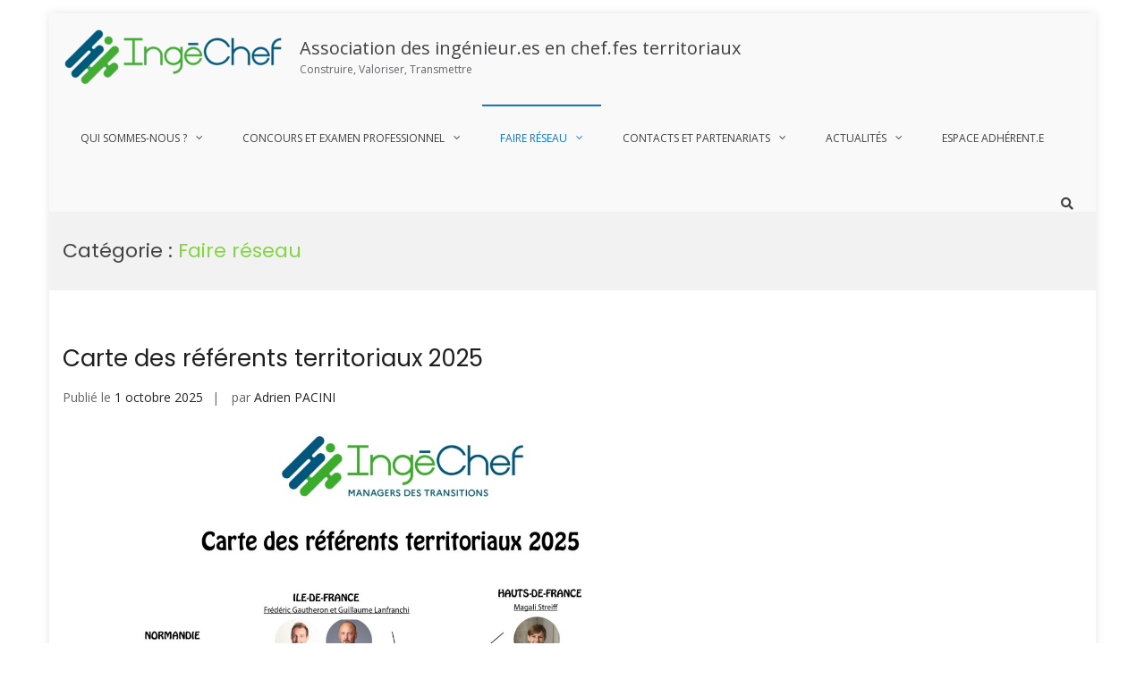

--- FILE ---
content_type: text/html; charset=UTF-8
request_url: https://ingechef.fr/category/reseau/
body_size: 21436
content:
<!DOCTYPE html>
<html lang="fr-FR" prefix="og: https://ogp.me/ns#">
<head>
<meta charset="UTF-8">
<meta name="viewport" content="width=device-width, initial-scale=1">
<link rel="profile" href="http://gmpg.org/xfn/11">
<title>Faire réseau - Association des ingénieur.es en chef.fes territoriaux</title>
<meta name="description" content="• Réseaux publics o Renvoyer au lien LinkedIn de l’association • Les délégations territoriales (carte et contacts) o Les actualités des délégations territoriales (uniquement adhérents) • Annuaire des Ingénieurs en Chef (uniquement pour les adhérents) • Offres de recrutement • Observatoire des salaires (uniquement pour les adhérents ave une obligation de contribution anonymisée). • Groupes thématiques o Liste et présentation par groupe o Production du groupe (uniquement pour les adhérents) avec pitch accrocheur pour le fil d’information. 5. Fil d’informations Reprend les pitchs des groupes, la lettre d’information et les actualités (colloque…)."/>
<meta name="robots" content="follow, index, max-snippet:-1, max-video-preview:-1, max-image-preview:large"/>
<link rel="canonical" href="https://ingechef.fr/category/reseau/"/>
<meta property="og:locale" content="fr_FR"/>
<meta property="og:type" content="article"/>
<meta property="og:title" content="Faire réseau - Association des ingénieur.es en chef.fes territoriaux"/>
<meta property="og:description" content="• Réseaux publics o Renvoyer au lien LinkedIn de l’association • Les délégations territoriales (carte et contacts) o Les actualités des délégations territoriales (uniquement adhérents) • Annuaire des Ingénieurs en Chef (uniquement pour les adhérents) • Offres de recrutement • Observatoire des salaires (uniquement pour les adhérents ave une obligation de contribution anonymisée). • Groupes thématiques o Liste et présentation par groupe o Production du groupe (uniquement pour les adhérents) avec pitch accrocheur pour le fil d’information. 5. Fil d’informations Reprend les pitchs des groupes, la lettre d’information et les actualités (colloque…)."/>
<meta property="og:url" content="https://ingechef.fr/category/reseau/"/>
<meta property="og:site_name" content="Association des ingénieur.es en chef.fes"/>
<meta name="twitter:card" content="summary_large_image"/>
<meta name="twitter:title" content="Faire réseau - Association des ingénieur.es en chef.fes territoriaux"/>
<meta name="twitter:description" content="• Réseaux publics o Renvoyer au lien LinkedIn de l’association • Les délégations territoriales (carte et contacts) o Les actualités des délégations territoriales (uniquement adhérents) • Annuaire des Ingénieurs en Chef (uniquement pour les adhérents) • Offres de recrutement • Observatoire des salaires (uniquement pour les adhérents ave une obligation de contribution anonymisée). • Groupes thématiques o Liste et présentation par groupe o Production du groupe (uniquement pour les adhérents) avec pitch accrocheur pour le fil d’information. 5. Fil d’informations Reprend les pitchs des groupes, la lettre d’information et les actualités (colloque…)."/>
<meta name="twitter:label1" content="Articles"/>
<meta name="twitter:data1" content="1"/>
<script type="application/ld+json" class="rank-math-schema">{"@context":"https://schema.org","@graph":[{"@type":"WorkersUnion","@id":"https://ingechef.fr/#organization","name":"Association des ing\u00e9nieur.es en chef.fes","url":"https://ingechef.fr","logo":{"@type":"ImageObject","@id":"https://ingechef.fr/#logo","url":"https://ingechef.fr/wp-content/uploads/2020/11/logo_site-1-e1606727497837.png","contentUrl":"https://ingechef.fr/wp-content/uploads/2020/11/logo_site-1-e1606727497837.png","caption":"Association des ing\u00e9nieur.es en chef.fes","inLanguage":"fr-FR","width":"250","height":"68"}},{"@type":"WebSite","@id":"https://ingechef.fr/#website","url":"https://ingechef.fr","name":"Association des ing\u00e9nieur.es en chef.fes","alternateName":"Ing\u00e9Chef","publisher":{"@id":"https://ingechef.fr/#organization"},"inLanguage":"fr-FR"},{"@type":"BreadcrumbList","@id":"https://ingechef.fr/category/reseau/#breadcrumb","itemListElement":[{"@type":"ListItem","position":"1","item":{"@id":"https://ingechef.fr","name":"Home"}},{"@type":"ListItem","position":"2","item":{"@id":"https://ingechef.fr/category/reseau/","name":"Faire r\u00e9seau"}}]},{"@type":"CollectionPage","@id":"https://ingechef.fr/category/reseau/#webpage","url":"https://ingechef.fr/category/reseau/","name":"Faire r\u00e9seau - Association des ing\u00e9nieur.es en chef.fes territoriaux","isPartOf":{"@id":"https://ingechef.fr/#website"},"inLanguage":"fr-FR","breadcrumb":{"@id":"https://ingechef.fr/category/reseau/#breadcrumb"}}]}</script>
<link rel='dns-prefetch' href='//static.addtoany.com'/>
<link rel='dns-prefetch' href='//www.googletagmanager.com'/>
<link rel='dns-prefetch' href='//fonts.googleapis.com'/>
<link rel="alternate" type="application/rss+xml" title="Association des ingénieur.es en chef.fes territoriaux &raquo; Flux" href="https://ingechef.fr/feed/"/>
<link rel="alternate" type="application/rss+xml" title="Association des ingénieur.es en chef.fes territoriaux &raquo; Flux des commentaires" href="https://ingechef.fr/comments/feed/"/>
<link rel="alternate" type="application/rss+xml" title="Association des ingénieur.es en chef.fes territoriaux &raquo; Flux de la catégorie Faire réseau" href="https://ingechef.fr/category/reseau/feed/"/>
<link rel="stylesheet" type="text/css" href="//ingechef.fr/wp-content/cache/wpfc-minified/epfe37py/dxf1e.css" media="all"/>
<style id='wp-block-library-theme-inline-css'>.wp-block-audio :where(figcaption){color:#555;font-size:13px;text-align:center}.is-dark-theme .wp-block-audio :where(figcaption){color:#ffffffa6}.wp-block-audio{margin:0 0 1em}.wp-block-code{border:1px solid #ccc;border-radius:4px;font-family:Menlo,Consolas,monaco,monospace;padding:.8em 1em}.wp-block-embed :where(figcaption){color:#555;font-size:13px;text-align:center}.is-dark-theme .wp-block-embed :where(figcaption){color:#ffffffa6}.wp-block-embed{margin:0 0 1em}.blocks-gallery-caption{color:#555;font-size:13px;text-align:center}.is-dark-theme .blocks-gallery-caption{color:#ffffffa6}:root :where(.wp-block-image figcaption){color:#555;font-size:13px;text-align:center}.is-dark-theme :root :where(.wp-block-image figcaption){color:#ffffffa6}.wp-block-image{margin:0 0 1em}.wp-block-pullquote{border-bottom:4px solid;border-top:4px solid;color:currentColor;margin-bottom:1.75em}.wp-block-pullquote cite,.wp-block-pullquote footer,.wp-block-pullquote__citation{color:currentColor;font-size:.8125em;font-style:normal;text-transform:uppercase}.wp-block-quote{border-left:.25em solid;margin:0 0 1.75em;padding-left:1em}.wp-block-quote cite,.wp-block-quote footer{color:currentColor;font-size:.8125em;font-style:normal;position:relative}.wp-block-quote.has-text-align-right{border-left:none;border-right:.25em solid;padding-left:0;padding-right:1em}.wp-block-quote.has-text-align-center{border:none;padding-left:0}.wp-block-quote.is-large,.wp-block-quote.is-style-large,.wp-block-quote.is-style-plain{border:none}.wp-block-search .wp-block-search__label{font-weight:700}.wp-block-search__button{border:1px solid #ccc;padding:.375em .625em}:where(.wp-block-group.has-background){padding:1.25em 2.375em}.wp-block-separator.has-css-opacity{opacity:.4}.wp-block-separator{border:none;border-bottom:2px solid;margin-left:auto;margin-right:auto}.wp-block-separator.has-alpha-channel-opacity{opacity:1}.wp-block-separator:not(.is-style-wide):not(.is-style-dots){width:100px}.wp-block-separator.has-background:not(.is-style-dots){border-bottom:none;height:1px}.wp-block-separator.has-background:not(.is-style-wide):not(.is-style-dots){height:2px}.wp-block-table{margin:0 0 1em}.wp-block-table td,.wp-block-table th{word-break:normal}.wp-block-table :where(figcaption){color:#555;font-size:13px;text-align:center}.is-dark-theme .wp-block-table :where(figcaption){color:#ffffffa6}.wp-block-video :where(figcaption){color:#555;font-size:13px;text-align:center}.is-dark-theme .wp-block-video :where(figcaption){color:#ffffffa6}.wp-block-video{margin:0 0 1em}:root :where(.wp-block-template-part.has-background){margin-bottom:0;margin-top:0;padding:1.25em 2.375em}</style>
<style id='rank-math-toc-block-style-inline-css'>.wp-block-rank-math-toc-block nav ol{counter-reset:item}.wp-block-rank-math-toc-block nav ol li{display:block}.wp-block-rank-math-toc-block nav ol li:before{content:counters(item, ".") ". ";counter-increment:item}</style>
<style id='rank-math-rich-snippet-style-inline-css'>@-webkit-keyframes spin{0%{-webkit-transform:rotate(0deg)}100%{-webkit-transform:rotate(-360deg)}}@keyframes spin{0%{-webkit-transform:rotate(0deg)}100%{-webkit-transform:rotate(-360deg)}}@keyframes bounce{from{-webkit-transform:translateY(0px);transform:translateY(0px)}to{-webkit-transform:translateY(-5px);transform:translateY(-5px)}}@-webkit-keyframes bounce{from{-webkit-transform:translateY(0px);transform:translateY(0px)}to{-webkit-transform:translateY(-5px);transform:translateY(-5px)}}@-webkit-keyframes loading{0%{background-size:20% 50% ,20% 50% ,20% 50%}20%{background-size:20% 20% ,20% 50% ,20% 50%}40%{background-size:20% 100%,20% 20% ,20% 50%}60%{background-size:20% 50% ,20% 100%,20% 20%}80%{background-size:20% 50% ,20% 50% ,20% 100%}100%{background-size:20% 50% ,20% 50% ,20% 50%}}@keyframes loading{0%{background-size:20% 50% ,20% 50% ,20% 50%}20%{background-size:20% 20% ,20% 50% ,20% 50%}40%{background-size:20% 100%,20% 20% ,20% 50%}60%{background-size:20% 50% ,20% 100%,20% 20%}80%{background-size:20% 50% ,20% 50% ,20% 100%}100%{background-size:20% 50% ,20% 50% ,20% 50%}}:root{--rankmath-wp-adminbar-height:0}#rank-math-rich-snippet-wrapper{overflow:hidden}#rank-math-rich-snippet-wrapper h5.rank-math-title{display:block;font-size:18px;line-height:1.4}#rank-math-rich-snippet-wrapper .rank-math-review-image{float:right;max-width:40%;margin-left:15px}#rank-math-rich-snippet-wrapper .rank-math-review-data{margin-bottom:15px}#rank-math-rich-snippet-wrapper .rank-math-total-wrapper{width:100%;padding:0 0 20px 0;float:left;clear:both;position:relative;-webkit-box-sizing:border-box;box-sizing:border-box}#rank-math-rich-snippet-wrapper .rank-math-total-wrapper .rank-math-total{border:0;display:block;margin:0;width:auto;float:left;text-align:left;padding:0;font-size:24px;line-height:1;font-weight:700;-webkit-box-sizing:border-box;box-sizing:border-box;overflow:hidden}#rank-math-rich-snippet-wrapper .rank-math-total-wrapper .rank-math-review-star{float:left;margin-left:15px;margin-top:5px;position:relative;z-index:99;line-height:1}#rank-math-rich-snippet-wrapper .rank-math-total-wrapper .rank-math-review-star .rank-math-review-result-wrapper{display:inline-block;white-space:nowrap;position:relative;color:#e7e7e7}#rank-math-rich-snippet-wrapper .rank-math-total-wrapper .rank-math-review-star .rank-math-review-result-wrapper .rank-math-review-result{position:absolute;top:0;left:0;overflow:hidden;white-space:nowrap;color:#ffbe01}#rank-math-rich-snippet-wrapper .rank-math-total-wrapper .rank-math-review-star .rank-math-review-result-wrapper i{font-size:18px;-webkit-text-stroke-width:1px;font-style:normal;padding:0 2px;line-height:inherit}#rank-math-rich-snippet-wrapper .rank-math-total-wrapper .rank-math-review-star .rank-math-review-result-wrapper i:before{content:"\2605"}body.rtl #rank-math-rich-snippet-wrapper .rank-math-review-image{float:left;margin-left:0;margin-right:15px}body.rtl #rank-math-rich-snippet-wrapper .rank-math-total-wrapper .rank-math-total{float:right}body.rtl #rank-math-rich-snippet-wrapper .rank-math-total-wrapper .rank-math-review-star{float:right;margin-left:0;margin-right:15px}body.rtl #rank-math-rich-snippet-wrapper .rank-math-total-wrapper .rank-math-review-star .rank-math-review-result{left:auto;right:0}@media screen and (max-width:480px){#rank-math-rich-snippet-wrapper .rank-math-review-image{display:block;max-width:100%;width:100%;text-align:center;margin-right:0}#rank-math-rich-snippet-wrapper .rank-math-review-data{clear:both}}.clear{clear:both}</style>
<style id='classic-theme-styles-inline-css'>.wp-block-button__link{color:#fff;background-color:#32373c;border-radius:9999px;box-shadow:none;text-decoration:none;padding:calc(.667em + 2px) calc(1.333em + 2px);font-size:1.125em}.wp-block-file__button{background:#32373c;color:#fff;text-decoration:none}</style>
<style id='global-styles-inline-css'>:root{--wp--preset--aspect-ratio--square:1;--wp--preset--aspect-ratio--4-3:4/3;--wp--preset--aspect-ratio--3-4:3/4;--wp--preset--aspect-ratio--3-2:3/2;--wp--preset--aspect-ratio--2-3:2/3;--wp--preset--aspect-ratio--16-9:16/9;--wp--preset--aspect-ratio--9-16:9/16;--wp--preset--color--black:#000000;--wp--preset--color--cyan-bluish-gray:#abb8c3;--wp--preset--color--white:#ffffff;--wp--preset--color--pale-pink:#f78da7;--wp--preset--color--vivid-red:#cf2e2e;--wp--preset--color--luminous-vivid-orange:#ff6900;--wp--preset--color--luminous-vivid-amber:#fcb900;--wp--preset--color--light-green-cyan:#7bdcb5;--wp--preset--color--vivid-green-cyan:#00d084;--wp--preset--color--pale-cyan-blue:#8ed1fc;--wp--preset--color--vivid-cyan-blue:#0693e3;--wp--preset--color--vivid-purple:#9b51e0;--wp--preset--gradient--vivid-cyan-blue-to-vivid-purple:linear-gradient(135deg,rgba(6,147,227,1) 0%,rgb(155,81,224) 100%);--wp--preset--gradient--light-green-cyan-to-vivid-green-cyan:linear-gradient(135deg,rgb(122,220,180) 0%,rgb(0,208,130) 100%);--wp--preset--gradient--luminous-vivid-amber-to-luminous-vivid-orange:linear-gradient(135deg,rgba(252,185,0,1) 0%,rgba(255,105,0,1) 100%);--wp--preset--gradient--luminous-vivid-orange-to-vivid-red:linear-gradient(135deg,rgba(255,105,0,1) 0%,rgb(207,46,46) 100%);--wp--preset--gradient--very-light-gray-to-cyan-bluish-gray:linear-gradient(135deg,rgb(238,238,238) 0%,rgb(169,184,195) 100%);--wp--preset--gradient--cool-to-warm-spectrum:linear-gradient(135deg,rgb(74,234,220) 0%,rgb(151,120,209) 20%,rgb(207,42,186) 40%,rgb(238,44,130) 60%,rgb(251,105,98) 80%,rgb(254,248,76) 100%);--wp--preset--gradient--blush-light-purple:linear-gradient(135deg,rgb(255,206,236) 0%,rgb(152,150,240) 100%);--wp--preset--gradient--blush-bordeaux:linear-gradient(135deg,rgb(254,205,165) 0%,rgb(254,45,45) 50%,rgb(107,0,62) 100%);--wp--preset--gradient--luminous-dusk:linear-gradient(135deg,rgb(255,203,112) 0%,rgb(199,81,192) 50%,rgb(65,88,208) 100%);--wp--preset--gradient--pale-ocean:linear-gradient(135deg,rgb(255,245,203) 0%,rgb(182,227,212) 50%,rgb(51,167,181) 100%);--wp--preset--gradient--electric-grass:linear-gradient(135deg,rgb(202,248,128) 0%,rgb(113,206,126) 100%);--wp--preset--gradient--midnight:linear-gradient(135deg,rgb(2,3,129) 0%,rgb(40,116,252) 100%);--wp--preset--font-size--small:13px;--wp--preset--font-size--medium:20px;--wp--preset--font-size--large:36px;--wp--preset--font-size--x-large:42px;--wp--preset--spacing--20:0.44rem;--wp--preset--spacing--30:0.67rem;--wp--preset--spacing--40:1rem;--wp--preset--spacing--50:1.5rem;--wp--preset--spacing--60:2.25rem;--wp--preset--spacing--70:3.38rem;--wp--preset--spacing--80:5.06rem;--wp--preset--shadow--natural:6px 6px 9px rgba(0, 0, 0, 0.2);--wp--preset--shadow--deep:12px 12px 50px rgba(0, 0, 0, 0.4);--wp--preset--shadow--sharp:6px 6px 0px rgba(0, 0, 0, 0.2);--wp--preset--shadow--outlined:6px 6px 0px -3px rgba(255, 255, 255, 1), 6px 6px rgba(0, 0, 0, 1);--wp--preset--shadow--crisp:6px 6px 0px rgba(0, 0, 0, 1);}:where(.is-layout-flex){gap:0.5em;}:where(.is-layout-grid){gap:0.5em;}body .is-layout-flex{display:flex;}.is-layout-flex{flex-wrap:wrap;align-items:center;}.is-layout-flex > :is(*, div){margin:0;}body .is-layout-grid{display:grid;}.is-layout-grid > :is(*, div){margin:0;}:where(.wp-block-columns.is-layout-flex){gap:2em;}:where(.wp-block-columns.is-layout-grid){gap:2em;}:where(.wp-block-post-template.is-layout-flex){gap:1.25em;}:where(.wp-block-post-template.is-layout-grid){gap:1.25em;}.has-black-color{color:var(--wp--preset--color--black) !important;}.has-cyan-bluish-gray-color{color:var(--wp--preset--color--cyan-bluish-gray) !important;}.has-white-color{color:var(--wp--preset--color--white) !important;}.has-pale-pink-color{color:var(--wp--preset--color--pale-pink) !important;}.has-vivid-red-color{color:var(--wp--preset--color--vivid-red) !important;}.has-luminous-vivid-orange-color{color:var(--wp--preset--color--luminous-vivid-orange) !important;}.has-luminous-vivid-amber-color{color:var(--wp--preset--color--luminous-vivid-amber) !important;}.has-light-green-cyan-color{color:var(--wp--preset--color--light-green-cyan) !important;}.has-vivid-green-cyan-color{color:var(--wp--preset--color--vivid-green-cyan) !important;}.has-pale-cyan-blue-color{color:var(--wp--preset--color--pale-cyan-blue) !important;}.has-vivid-cyan-blue-color{color:var(--wp--preset--color--vivid-cyan-blue) !important;}.has-vivid-purple-color{color:var(--wp--preset--color--vivid-purple) !important;}.has-black-background-color{background-color:var(--wp--preset--color--black) !important;}.has-cyan-bluish-gray-background-color{background-color:var(--wp--preset--color--cyan-bluish-gray) !important;}.has-white-background-color{background-color:var(--wp--preset--color--white) !important;}.has-pale-pink-background-color{background-color:var(--wp--preset--color--pale-pink) !important;}.has-vivid-red-background-color{background-color:var(--wp--preset--color--vivid-red) !important;}.has-luminous-vivid-orange-background-color{background-color:var(--wp--preset--color--luminous-vivid-orange) !important;}.has-luminous-vivid-amber-background-color{background-color:var(--wp--preset--color--luminous-vivid-amber) !important;}.has-light-green-cyan-background-color{background-color:var(--wp--preset--color--light-green-cyan) !important;}.has-vivid-green-cyan-background-color{background-color:var(--wp--preset--color--vivid-green-cyan) !important;}.has-pale-cyan-blue-background-color{background-color:var(--wp--preset--color--pale-cyan-blue) !important;}.has-vivid-cyan-blue-background-color{background-color:var(--wp--preset--color--vivid-cyan-blue) !important;}.has-vivid-purple-background-color{background-color:var(--wp--preset--color--vivid-purple) !important;}.has-black-border-color{border-color:var(--wp--preset--color--black) !important;}.has-cyan-bluish-gray-border-color{border-color:var(--wp--preset--color--cyan-bluish-gray) !important;}.has-white-border-color{border-color:var(--wp--preset--color--white) !important;}.has-pale-pink-border-color{border-color:var(--wp--preset--color--pale-pink) !important;}.has-vivid-red-border-color{border-color:var(--wp--preset--color--vivid-red) !important;}.has-luminous-vivid-orange-border-color{border-color:var(--wp--preset--color--luminous-vivid-orange) !important;}.has-luminous-vivid-amber-border-color{border-color:var(--wp--preset--color--luminous-vivid-amber) !important;}.has-light-green-cyan-border-color{border-color:var(--wp--preset--color--light-green-cyan) !important;}.has-vivid-green-cyan-border-color{border-color:var(--wp--preset--color--vivid-green-cyan) !important;}.has-pale-cyan-blue-border-color{border-color:var(--wp--preset--color--pale-cyan-blue) !important;}.has-vivid-cyan-blue-border-color{border-color:var(--wp--preset--color--vivid-cyan-blue) !important;}.has-vivid-purple-border-color{border-color:var(--wp--preset--color--vivid-purple) !important;}.has-vivid-cyan-blue-to-vivid-purple-gradient-background{background:var(--wp--preset--gradient--vivid-cyan-blue-to-vivid-purple) !important;}.has-light-green-cyan-to-vivid-green-cyan-gradient-background{background:var(--wp--preset--gradient--light-green-cyan-to-vivid-green-cyan) !important;}.has-luminous-vivid-amber-to-luminous-vivid-orange-gradient-background{background:var(--wp--preset--gradient--luminous-vivid-amber-to-luminous-vivid-orange) !important;}.has-luminous-vivid-orange-to-vivid-red-gradient-background{background:var(--wp--preset--gradient--luminous-vivid-orange-to-vivid-red) !important;}.has-very-light-gray-to-cyan-bluish-gray-gradient-background{background:var(--wp--preset--gradient--very-light-gray-to-cyan-bluish-gray) !important;}.has-cool-to-warm-spectrum-gradient-background{background:var(--wp--preset--gradient--cool-to-warm-spectrum) !important;}.has-blush-light-purple-gradient-background{background:var(--wp--preset--gradient--blush-light-purple) !important;}.has-blush-bordeaux-gradient-background{background:var(--wp--preset--gradient--blush-bordeaux) !important;}.has-luminous-dusk-gradient-background{background:var(--wp--preset--gradient--luminous-dusk) !important;}.has-pale-ocean-gradient-background{background:var(--wp--preset--gradient--pale-ocean) !important;}.has-electric-grass-gradient-background{background:var(--wp--preset--gradient--electric-grass) !important;}.has-midnight-gradient-background{background:var(--wp--preset--gradient--midnight) !important;}.has-small-font-size{font-size:var(--wp--preset--font-size--small) !important;}.has-medium-font-size{font-size:var(--wp--preset--font-size--medium) !important;}.has-large-font-size{font-size:var(--wp--preset--font-size--large) !important;}.has-x-large-font-size{font-size:var(--wp--preset--font-size--x-large) !important;}:where(.wp-block-post-template.is-layout-flex){gap:1.25em;}:where(.wp-block-post-template.is-layout-grid){gap:1.25em;}:where(.wp-block-columns.is-layout-flex){gap:2em;}:where(.wp-block-columns.is-layout-grid){gap:2em;}:root :where(.wp-block-pullquote){font-size:1.5em;line-height:1.6;}</style>
<link rel="stylesheet" type="text/css" href="//ingechef.fr/wp-content/cache/wpfc-minified/8x91nwd2/dxf1d.css" media="all"/>
<link rel='stylesheet' id='elementor-post-1318-css' href='https://ingechef.fr/wp-content/uploads/elementor/css/post-1318.css?ver=1722930341' type='text/css' media='all'/>
<link rel="stylesheet" type="text/css" href="//ingechef.fr/wp-content/cache/wpfc-minified/cm96qv6/dxf1d.css" media="all"/>
<style id='suffice-style-inline-css'>a, .site-branding .site-title a:hover, .header-top .social-menu li a:hover, .navigation-default .menu-primary ul li:hover > a, .navigation-default .primary-menu ul li:hover > a, .breadcrumbs .breadcrumbs-trail li a:hover, .woocommerce-breadcrumb a:hover, .widget ul li a:hover, .widget.widget_recent_comments .recentcomments .comment-author-link a:hover, .navigation-default .menu-primary > ul > li.current-menu-item > a, .navigation-default .menu-primary ul li:hover > a, .hentry .entry-title a:hover, .social-menu li a:hover, .related-post-container .related-post-item .related-title a:hover, #comments .comment-list .comment-meta .comment-author .fn a:hover,
#comments .comment-list .comment-meta .comment-metadata .edit-link a,
#comments .comment-list .reply .comment-reply-link:hover,
.hentry .entry-meta .posted-on a:hover, .hentry .entry-meta .byline a:hover, .search-form-container.search-form-style-halfscreen .search-form .search-field, .search-form-container.search-form-style-fullscreen .search-form .search-field, .entry-meta span a:hover, .post-style-list .entry-meta span, .post-style-list .entry-meta span a, .hentry .entry-meta > span a:hover, .hentry .entry-content .read-more:hover, .mini-cart-sidebar ul.cart_list li .quantity .amount, .widget.widget_calendar tfoot a{color:#1e73be;}
.post-style-list .entry-meta > span a:hover, .mini-cart-sidebar ul.cart_list li > a:hover{color:#2795f7;}
.widget.widget_search input[type='submit']:hover,
.widget.widget_search .search-submit:hover, .widget.widget_product_search input[type='submit']:hover,
.widget.widget_product_search .search-submit:hover, .search-form .search-submit, .navigation-default .menu-primary > ul > li > a::before, .navigation-default .primary-menu > ul > li > a::before, .navigation.posts-navigation .nav-links .nav-previous a:hover, .navigation.posts-navigation .nav-links .nav-next a:hover, .navigation.post-navigation .nav-links .nav-previous a:hover, .navigation.post-navigation .nav-links .nav-next a:hover, #comments .comment-form .form-submit .submit,
.woocommerce ul.products li.product .add_to_cart_button:hover, .woocommerce-page ul.products li.product .add_to_cart_button:hover, .woocommerce div.product form.cart .button, .woocommerce-page div.product form.cart .button, .woocommerce .related h2::after, .woocommerce .upsells h2::after, .woocommerce .cross-sells h2::after, .woocommerce-page .related h2::after, .woocommerce-page .upsells h2::after, .woocommerce-page .cross-sells h2::after, .search-form-container.search-form-style-fullscreen .search-form .search-submit, .search-form-container.search-form-style-halfscreen .search-form .search-submit, #bbpress-forums #bbp-search-form #bbp_search_submit,
.slider.slider-controls-flat .swiper-button-prev, .slider.slider-controls-flat .swiper-button-next, .slider.slider-controls-rounded .swiper-button-prev, .slider.slider-controls-rounded .swiper-button-next, .slider .swiper-pagination-bullet-active, .portfolio-navigation .navigation-portfolio li.active a, .portfolio-navigation .navigation-portfolio li:hover a, .header-action-container .navigation-header-action > li.header-action-item-cart
.header-action-badge, .header-action-container .navigation-header-action > li.header-action-item-wishlist
.header-action-badge, .woocommerce #respond input#submit,
.woocommerce a.button, .woocommerce button.button, .woocommerce input.button, .woocommerce-page #respond input#submit,
.woocommerce-page a.button, .woocommerce-page button.button, .woocommerce-page input.button, .woocommerce ul.products li.product span.onsale, .woocommerce-page ul.products li.product span.onsale, .woocommerce span.onsale, .woocommerce-page span.onsale, .mini-cart-sidebar .buttons .checkout, .widget.widget_calendar tbody a, .woocommerce #respond input#submit.alt, .woocommerce a.button.alt,
.woocommerce button.button.alt, .woocommerce input.button.alt,
.woocommerce-page #respond input#submit.alt,
.woocommerce-page a.button.alt, .woocommerce-page button.button.alt, .woocommerce-page input.button.alt, .header-action-container .navigation-header-action > li.header-action-item-cart .header-action-badge, .header-action-container .navigation-header-action > li.header-action-item-wishlist .header-action-badge, input[type='submit'],
.wp-custom-header .wp-custom-header-video-button, .icon-box-bordered:hover, .icon-box-small .icon-box-icon, .icon-box-small .icon-box-description .icon-box-readmore{background-color:#1e73be;}
.search-form .search-submit:hover, .woocommerce div.product form.cart .button:hover, .woocommerce-page div.product form.cart .button:hover, #bbpress-forums #bbp-search-form #bbp_search_submit:hover,
#comments .comment-form .form-submit .submit:hover,
.woocommerce #respond input#submit:hover,
.woocommerce a.button:hover, .woocommerce button.button:hover, .woocommerce input.button:hover, .woocommerce-page #respond input#submit:hover,
.woocommerce-page a.button:hover, .woocommerce-page button.button:hover, .woocommerce-page input.button:hover, .woocommerce ul.products li.product .added_to_cart:hover, .woocommerce-page ul.products li.product .added_to_cart:hover, .mini-cart-sidebar .buttons .checkout:hover, .woocommerce #respond input#submit.alt:hover, .woocommerce a.button.alt:hover,
.woocommerce button.button.alt:hover, .woocommerce input.button.alt:hover,
.woocommerce-page #respond input#submit.alt:hover,
.woocommerce-page a.button.alt:hover, .woocommerce-page button.button.alt:hover,
.woocommerce-page input.button.alt:hover, .related-post-container .recent-button-prev:hover, .related-post-container .recent-button-next:hover, .icon-box-small .icon-box-description .icon-box-readmore:hover{background-color:#217ed1;}
.widget.widget_search .search-field:focus, .widget.widget_product_search .search-field:focus, .search-form .search-field:focus, .navigation.posts-navigation .nav-links .nav-previous a:hover, .navigation.posts-navigation .nav-links .nav-next a:hover, .navigation.post-navigation .nav-links .nav-previous a:hover, .navigation.post-navigation .nav-links .nav-next a:hover, #comments .comment-form textarea:focus,
#comments .comment-form input[type='text']:focus,
#comments .comment-form input[type='email']:focus,
#comments .comment-form input[type='url']:focus,
.header-action-search-form, .search-form-container.search-form-style-halfscreen .search-form .search-field, .search-form-container.search-form-style-fullscreen .search-form .search-field, #bbpress-forums #bbp-search-form #bbp_search:focus,
.hentry .entry-content .read-more:hover, .icon-box-bordered:hover{border-color:#1e73be;}
.widget.widget--ribbon .widget-title::before, .navigation-default .menu-primary > ul > li .sub-menu, .navigation-default .menu-primary > ul > li .mega-menu, .widget.widget_calendar caption::before{border-top-color:#1e73be;}
h1, h2, h3, h4, h4, h5, h6{color:#1e73be}
p, .widget ul li a, .related-post-container .related-post-item .related-title a{color:#000000;}
span, .entry-meta span, .entry-meta span a, .widget.widget_recent_comments .recentcomments .comment-author-link a, #comments .comment-form label{color:#81d742;}</style>
<link rel="stylesheet" type="text/css" href="//ingechef.fr/wp-content/cache/wpfc-minified/kz9py4sn/dxf1h.css" media="all"/>
<link rel="preconnect" href="https://fonts.gstatic.com/" crossorigin>
<script src="https://www.googletagmanager.com/gtag/js?id=GT-55X3T83" id="google_gtagjs-js" async></script>
<link rel="https://api.w.org/" href="https://ingechef.fr/wp-json/"/><link rel="alternate" title="JSON" type="application/json" href="https://ingechef.fr/wp-json/wp/v2/categories/62"/><link rel="EditURI" type="application/rsd+xml" title="RSD" href="https://ingechef.fr/xmlrpc.php?rsd"/>
<meta name="generator" content="WordPress 6.6.4"/>
<style>.post{color:#4682B4;}
.link{color:#00FF7F;}</style>
<meta name="generator" content="Site Kit by Google 1.162.1"/><meta name="generator" content="Elementor 3.25.10; features: additional_custom_breakpoints, e_optimized_control_loading; settings: css_print_method-external, google_font-enabled, font_display-swap">
<style>.e-con.e-parent:nth-of-type(n+4):not(.e-lazyloaded):not(.e-no-lazyload),
.e-con.e-parent:nth-of-type(n+4):not(.e-lazyloaded):not(.e-no-lazyload) *{background-image:none !important;}
@media screen and (max-height: 1024px) {
.e-con.e-parent:nth-of-type(n+3):not(.e-lazyloaded):not(.e-no-lazyload),
.e-con.e-parent:nth-of-type(n+3):not(.e-lazyloaded):not(.e-no-lazyload) *{background-image:none !important;}
}
@media screen and (max-height: 640px) {
.e-con.e-parent:nth-of-type(n+2):not(.e-lazyloaded):not(.e-no-lazyload),
.e-con.e-parent:nth-of-type(n+2):not(.e-lazyloaded):not(.e-no-lazyload) *{background-image:none !important;}
}</style>
<script id="google_gtagjs" src="https://www.googletagmanager.com/gtag/js?id=G-JDVRC1EYBS" async="async"></script>
<link rel="icon" href="https://ingechef.fr/wp-content/uploads/2020/11/cropped-Ingechef_RVB_logo_sans-signature-32x32.jpg" sizes="32x32"/>
<link rel="icon" href="https://ingechef.fr/wp-content/uploads/2020/11/cropped-Ingechef_RVB_logo_sans-signature-192x192.jpg" sizes="192x192"/>
<link rel="apple-touch-icon" href="https://ingechef.fr/wp-content/uploads/2020/11/cropped-Ingechef_RVB_logo_sans-signature-180x180.jpg"/>
<meta name="msapplication-TileImage" content="https://ingechef.fr/wp-content/uploads/2020/11/cropped-Ingechef_RVB_logo_sans-signature-270x270.jpg"/>
<style id="kirki-inline-styles"></style>
<script data-wpfc-render="false">var Wpfcll={s:[],osl:0,scroll:false,i:function(){Wpfcll.ss();window.addEventListener('load',function(){let observer=new MutationObserver(mutationRecords=>{Wpfcll.osl=Wpfcll.s.length;Wpfcll.ss();if(Wpfcll.s.length > Wpfcll.osl){Wpfcll.ls(false);}});observer.observe(document.getElementsByTagName("html")[0],{childList:true,attributes:true,subtree:true,attributeFilter:["src"],attributeOldValue:false,characterDataOldValue:false});Wpfcll.ls(true);});window.addEventListener('scroll',function(){Wpfcll.scroll=true;Wpfcll.ls(false);});window.addEventListener('resize',function(){Wpfcll.scroll=true;Wpfcll.ls(false);});window.addEventListener('click',function(){Wpfcll.scroll=true;Wpfcll.ls(false);});},c:function(e,pageload){var w=document.documentElement.clientHeight || body.clientHeight;var n=0;if(pageload){n=0;}else{n=(w > 800) ? 800:200;n=Wpfcll.scroll ? 800:n;}var er=e.getBoundingClientRect();var t=0;var p=e.parentNode ? e.parentNode:false;if(typeof p.getBoundingClientRect=="undefined"){var pr=false;}else{var pr=p.getBoundingClientRect();}if(er.x==0 && er.y==0){for(var i=0;i < 10;i++){if(p){if(pr.x==0 && pr.y==0){if(p.parentNode){p=p.parentNode;}if(typeof p.getBoundingClientRect=="undefined"){pr=false;}else{pr=p.getBoundingClientRect();}}else{t=pr.top;break;}}};}else{t=er.top;}if(w - t+n > 0){return true;}return false;},r:function(e,pageload){var s=this;var oc,ot;try{oc=e.getAttribute("data-wpfc-original-src");ot=e.getAttribute("data-wpfc-original-srcset");originalsizes=e.getAttribute("data-wpfc-original-sizes");if(s.c(e,pageload)){if(oc || ot){if(e.tagName=="DIV" || e.tagName=="A" || e.tagName=="SPAN"){e.style.backgroundImage="url("+oc+")";e.removeAttribute("data-wpfc-original-src");e.removeAttribute("data-wpfc-original-srcset");e.removeAttribute("onload");}else{if(oc){e.setAttribute('src',oc);}if(ot){e.setAttribute('srcset',ot);}if(originalsizes){e.setAttribute('sizes',originalsizes);}if(e.getAttribute("alt") && e.getAttribute("alt")=="blank"){e.removeAttribute("alt");}e.removeAttribute("data-wpfc-original-src");e.removeAttribute("data-wpfc-original-srcset");e.removeAttribute("data-wpfc-original-sizes");e.removeAttribute("onload");if(e.tagName=="IFRAME"){var y="https://www.youtube.com/embed/";if(navigator.userAgent.match(/\sEdge?\/\d/i)){e.setAttribute('src',e.getAttribute("src").replace(/.+\/templates\/youtube\.html\#/,y));}e.onload=function(){if(typeof window.jQuery !="undefined"){if(jQuery.fn.fitVids){jQuery(e).parent().fitVids({customSelector:"iframe[src]"});}}var s=e.getAttribute("src").match(/templates\/youtube\.html\#(.+)/);if(s){try{var i=e.contentDocument || e.contentWindow;if(i.location.href=="about:blank"){e.setAttribute('src',y+s[1]);}}catch(err){e.setAttribute('src',y+s[1]);}}}}}}else{if(e.tagName=="NOSCRIPT"){if(jQuery(e).attr("data-type")=="wpfc"){e.removeAttribute("data-type");jQuery(e).after(jQuery(e).text());}}}}}catch(error){console.log(error);console.log("==>",e);}},ss:function(){var i=Array.prototype.slice.call(document.getElementsByTagName("img"));var f=Array.prototype.slice.call(document.getElementsByTagName("iframe"));var d=Array.prototype.slice.call(document.getElementsByTagName("div"));var a=Array.prototype.slice.call(document.getElementsByTagName("a"));var s=Array.prototype.slice.call(document.getElementsByTagName("span"));var n=Array.prototype.slice.call(document.getElementsByTagName("noscript"));this.s=i.concat(f).concat(d).concat(a).concat(s).concat(n);},ls:function(pageload){var s=this;[].forEach.call(s.s,function(e,index){s.r(e,pageload);});}};document.addEventListener('DOMContentLoaded',function(){wpfci();});function wpfci(){Wpfcll.i();}</script>
</head>
<body class="archive category category-reseau category-62 wp-custom-logo wp-embed-responsive ehf-template-suffice ehf-stylesheet-suffice group-blog hfeed right-sidebar boxed elementor-default elementor-kit-1318">
<div id="page" class="site">
<a class="skip-link screen-reader-text" href="#content">Aller au contenu</a>
<header id="masthead" class="site-header logo-left-menu-right" role="banner">
<div class="header-outer-wrapper">
<div class="header-inner-wrapper">
<div class="header-bottom">
<div class="container">
<div class="header-bottom-left-section">
<div class="site-identity-container">
<div class="logo-container"> <a href="https://ingechef.fr/" class="custom-logo-link" rel="home"><img width="250" height="68" src="https://ingechef.fr/wp-content/uploads/2020/11/logo_site-1-e1606727497837.png" class="custom-logo" alt="IngéChef – Association des ingénieurs en chef territoriaux" decoding="async"/></a></div><div class="site-branding"> <p class="site-title"><a href="https://ingechef.fr/" rel="home">Association des ingénieur.es en chef.fes territoriaux</a></p> <p class="site-description">Construire, Valoriser, Transmettre</p></div></div></div><div class="header-bottom-right-section">
<nav id="site-navigation" class="main-navigation navigation-default menu-has-submenu-shadow menu-has-submenu-devider menu-has-submenu-indicator" role="navigation">
<header class="nav-header">
<h3 class="nav-title">Association des ingénieur.es en chef.fes territoriaux</h3>
<a href="#" class="nav-close">fermer</a>
</header>
<div class="menu-primary"><ul id="menu-ingechef_2025" class="primary-menu"><li id="menu-item-861" class="menu-item menu-item-type-taxonomy menu-item-object-category menu-item-has-children menu-item-861"><a href="https://ingechef.fr/category/association-des-ingenieurs-en-chef/ingechef/">Qui sommes-nous ?</a> <ul class="sub-menu"> <li id="menu-item-1656" class="menu-item menu-item-type-post_type menu-item-object-post menu-item-1656"><a href="https://ingechef.fr/?p=1552">Le mot de la Présidente</a></li> <li id="menu-item-1439" class="menu-item menu-item-type-post_type menu-item-object-post menu-item-1439"><a href="https://ingechef.fr/bureau-de-lassociation-des-ingenieurs-en-chef/">Le bureau</a></li> <li id="menu-item-865" class="menu-item menu-item-type-post_type menu-item-object-page menu-item-865"><a href="https://ingechef.fr/valeurs/">Valeurs de l’association</a></li> <li id="menu-item-991" class="menu-item menu-item-type-post_type menu-item-object-page menu-item-991"><a href="https://ingechef.fr/pourquoi-adherer-a-lassociation-2/">Adhérer à l’association</a></li> <li id="menu-item-1090" class="menu-item menu-item-type-taxonomy menu-item-object-category menu-item-has-children menu-item-1090"><a href="https://ingechef.fr/category/cadre-emploi-ingenieur-chef/">Le cadre d&#8217;emploi des Ingénieurs en Chef Territoriaux</a> <ul class="sub-menu"> <li id="menu-item-1091" class="menu-item menu-item-type-taxonomy menu-item-object-category menu-item-1091"><a href="https://ingechef.fr/category/cadre-emploi-ingenieur-chef/stats-cadre-emploi-ingenieur-chef/">Statistiques du cadre d&#8217;emploi</a></li> </ul> </li> <li id="menu-item-862" class="menu-item menu-item-type-taxonomy menu-item-object-category menu-item-862"><a href="https://ingechef.fr/category/association-des-ingenieurs-en-chef/temoignages/">Témoignages</a></li> <li id="menu-item-1104" class="menu-item menu-item-type-taxonomy menu-item-object-category menu-item-has-children menu-item-1104"><a href="https://ingechef.fr/category/association-des-ingenieurs-en-chef/ingenieur-en-chef-territorial/eleve-inet/promotion/">Les promotions issues de l&#8217;INET</a> <ul class="sub-menu"> <li id="menu-item-1881" class="menu-item menu-item-type-post_type menu-item-object-post menu-item-1881"><a href="https://ingechef.fr/7eme-promotion-hubert-reeves/">P7 &#8211; Hubert REEVES</a></li> <li id="menu-item-1375" class="menu-item menu-item-type-taxonomy menu-item-object-category menu-item-1375"><a href="https://ingechef.fr/category/association-des-ingenieurs-en-chef/ingenieur-en-chef-territorial/eleve-inet/promotion/promo-donella-meadows/">P6 &#8211; Donella Meadows</a></li> <li id="menu-item-1105" class="menu-item menu-item-type-taxonomy menu-item-object-category menu-item-1105"><a href="https://ingechef.fr/category/association-des-ingenieurs-en-chef/ingenieur-en-chef-territorial/eleve-inet/promotion/promo-antoine-de-saint-exupery/">P5 &#8211; Antoine de Saint-Exupéry</a></li> <li id="menu-item-1106" class="menu-item menu-item-type-taxonomy menu-item-object-category menu-item-1106"><a href="https://ingechef.fr/category/association-des-ingenieurs-en-chef/ingenieur-en-chef-territorial/eleve-inet/promotion/hypatie-dalexandrie/">P4 &#8211; Hypatie d&#8217;Alexandrie</a></li> <li id="menu-item-1108" class="menu-item menu-item-type-taxonomy menu-item-object-category menu-item-1108"><a href="https://ingechef.fr/category/association-des-ingenieurs-en-chef/ingenieur-en-chef-territorial/eleve-inet/promotion/rachel-carson/">P3 &#8211; Rachel Carson</a></li> <li id="menu-item-1109" class="menu-item menu-item-type-taxonomy menu-item-object-category menu-item-1109"><a href="https://ingechef.fr/category/association-des-ingenieurs-en-chef/ingenieur-en-chef-territorial/eleve-inet/promotion/wangari-muta-maathai/">P2 &#8211; Wangari Muta Maathai</a></li> <li id="menu-item-1107" class="menu-item menu-item-type-taxonomy menu-item-object-category menu-item-1107"><a href="https://ingechef.fr/category/association-des-ingenieurs-en-chef/ingenieur-en-chef-territorial/eleve-inet/promotion/jules-verne/">P1 &#8211; Jules Verne</a></li> </ul> </li> </ul> </li> <li id="menu-item-1060" class="menu-item menu-item-type-taxonomy menu-item-object-category menu-item-has-children menu-item-1060"><a href="https://ingechef.fr/category/prepa-concours-exam-pro/">Concours et examen professionnel</a> <ul class="sub-menu"> <li id="menu-item-1088" class="menu-item menu-item-type-taxonomy menu-item-object-category menu-item-1088"><a href="https://ingechef.fr/category/prepa-concours-exam-pro/accompagne-concours-ingechef/">Accompagnement IngéChef</a></li> <li id="menu-item-1061" class="menu-item menu-item-type-taxonomy menu-item-object-category menu-item-1061"><a href="https://ingechef.fr/category/prepa-concours-exam-pro/acces_concours/">Conditions d’accès concours</a></li> <li id="menu-item-912" class="menu-item menu-item-type-post_type menu-item-object-page menu-item-912"><a href="https://ingechef.fr/lexamen-professionnel-dingenieur-en-chef-territorial/">L’examen professionnel d’ingénieur•e en chef territorial</a></li> <li id="menu-item-873" class="menu-item menu-item-type-taxonomy menu-item-object-category menu-item-873"><a href="https://ingechef.fr/category/concours_examens/resultats_reussite/">Résultats / Taux de réussite</a></li> <li id="menu-item-1263" class="menu-item menu-item-type-taxonomy menu-item-object-category menu-item-1263"><a href="https://ingechef.fr/category/prepa-concours-exam-pro/outils-daide-a-la-preparation-aux-concours-et-a-lexamen-professionnel/">Outils d’aide à la préparation aux concours et à l’examen professionnel</a></li> </ul> </li> <li id="menu-item-881" class="menu-item menu-item-type-taxonomy menu-item-object-category current-menu-item menu-item-has-children menu-item-881"><a href="https://ingechef.fr/category/reseau/" aria-current="page">Faire réseau</a> <ul class="sub-menu"> <li id="menu-item-1245" class="menu-item menu-item-type-taxonomy menu-item-object-category menu-item-1245"><a href="https://ingechef.fr/category/reseau/reseau-local-ingechef/">Référents locaux IngéChef</a></li> <li id="menu-item-1877" class="menu-item menu-item-type-post_type menu-item-object-post menu-item-1877"><a href="https://ingechef.fr/colloque2025/">Colloque IngéChef 2025 &#8211; 25 &#038; 26 septembre 2025 à Paris</a></li> <li id="menu-item-884" class="menu-item menu-item-type-taxonomy menu-item-object-category menu-item-884"><a href="https://ingechef.fr/category/reseau/recrutement/">Offres de recrutement</a></li> <li id="menu-item-887" class="menu-item menu-item-type-taxonomy menu-item-object-category menu-item-887"><a href="https://ingechef.fr/category/journaux/">Journaux d’informations</a></li> </ul> </li> <li id="menu-item-888" class="menu-item menu-item-type-taxonomy menu-item-object-category menu-item-has-children menu-item-888"><a href="https://ingechef.fr/category/contacts_partenariats/">Contacts et partenariats</a> <ul class="sub-menu"> <li id="menu-item-1218" class="menu-item menu-item-type-taxonomy menu-item-object-category menu-item-1218"><a href="https://ingechef.fr/category/contacts_partenariats/partenaires-ingechef/">Partenaires de l&#8217;association</a></li> <li id="menu-item-998" class="menu-item menu-item-type-post_type menu-item-object-page menu-item-998"><a href="https://ingechef.fr/solliciter-un-partenariat-avec-association-ingenieurs-en-chef/">Solliciter un partenariat avec l’association</a></li> <li id="menu-item-924" class="menu-item menu-item-type-post_type menu-item-object-page menu-item-924"><a href="https://ingechef.fr/contact-association-des-ingenieurs-en-chef/">Contact</a></li> </ul> </li> <li id="menu-item-893" class="menu-item menu-item-type-taxonomy menu-item-object-category menu-item-has-children menu-item-893"><a href="https://ingechef.fr/category/actu/news/">Actualités</a> <ul class="sub-menu"> <li id="menu-item-914" class="menu-item menu-item-type-post_type menu-item-object-page menu-item-914"><a href="https://ingechef.fr/documents-de-reference/">Notre Brochure</a></li> <li id="menu-item-1126" class="menu-item menu-item-type-taxonomy menu-item-object-category menu-item-1126"><a href="https://ingechef.fr/category/actu/news/transition-ecologique/">Transition écologique</a></li> <li id="menu-item-896" class="menu-item menu-item-type-custom menu-item-object-custom menu-item-896"><a href="https://www.linkedin.com/company/ingechef-inet/">LinkedIn</a></li> <li id="menu-item-935" class="menu-item menu-item-type-post_type menu-item-object-page menu-item-935"><a href="https://ingechef.fr/youtube-dingechef/">Youtube d’IngéChef</a></li> </ul> </li> <li id="menu-item-1538" class="menu-item menu-item-type-post_type menu-item-object-page menu-item-1538"><a href="https://ingechef.fr/login/">Espace adhérent.e</a></li> </ul></div></nav>
<div class="header-action-container">
<ul class="navigation-header-action">
<li class="header-action-item-search search-form-style-dropdown"> <span class="screen-reader-text">Afficher le formulaire de recherche</span> <i class="fa fa-search"></i> <div class="header-action-search-form"> <form role="search" method="get" class="search-form" action="https://ingechef.fr/"> <label> <span class="screen-reader-text">Rechercher :</span> <input type="search" class="search-field" placeholder="Rechercher…" value="" name="s" /> </label> <input type="submit" class="search-submit" value="Rechercher" /> </form></div></li>
</ul>
<div class="navigation-togglers-wrapper"> <button class="menu-toggle menu-toggle-mobile" aria-controls="primary-menu" aria-expanded="false"><span class="screen-reader-text">Menu principal pour mobile</span> <i class="fa fa-bars"></i></button> <button class="menu-toggle menu-toggle-desktop menu-toggle-navigation-default" aria-controls="primary-menu" aria-expanded="false"><span class="screen-reader-text">Menu principal pour descktop</span> <i class="fa"></i></button></div></div></div></div></div></div></div></header>
<nav class="breadcrumbs"><div class="container"><div class="breadcrumbs-page"><h1 class="breadcrumbs-page-title">Catégorie : <span>Faire réseau</span></h1></div></div"></nav>	<div id="heading"></div><div id="content" class="site-content">
<div class="container">
<div id="primary" class="content-area">
<main id="main" class="site-main" role="main">
<article id="post-1241" class="post-1241 post type-post status-publish format-standard hentry category-reseau category-association-des-ingenieurs-en-chef category-reseau-local-ingechef tag-ingechef tag-ingenieur-en-chef-2 tag-referents post-style-classic">
<header class="entry-header">
<h2 class="entry-title"><a href="https://ingechef.fr/carte-des-referents-territoriaux/" rel="bookmark">Carte des référents territoriaux 2025</a></h2>			<div class="entry-meta"> <span class="posted-on">Publié le <a href="https://ingechef.fr/carte-des-referents-territoriaux/" rel="bookmark"><time class="entry-date published" datetime="2025-10-01T12:38:23+02:00">1 octobre 2025</time><time class="updated" datetime="2025-10-03T12:40:43+02:00">3 octobre 2025</time></a></span><span class="byline"> par <span class="author vcard"><a class="url fn n" href="https://ingechef.fr/author/apacini/">Adrien PACINI</a></span></span></div></header>
<div class="entry-content">
<div class="wp-block-image"> <figure class="aligncenter size-full is-resized"><img fetchpriority="high" decoding="async" width="1439" height="2560" src="https://ingechef.fr/wp-content/uploads/2025/05/Carte-referents-1-scaled.jpg" alt="Carte referents 1 scaled" class="wp-image-1999" style="aspect-ratio:0.5625;width:712px;height:auto" srcset="https://ingechef.fr/wp-content/uploads/2025/05/Carte-referents-1-scaled.jpg 1439w, https://ingechef.fr/wp-content/uploads/2025/05/Carte-referents-1-169x300.jpg 169w, https://ingechef.fr/wp-content/uploads/2025/05/Carte-referents-1-576x1024.jpg 576w, https://ingechef.fr/wp-content/uploads/2025/05/Carte-referents-1-768x1366.jpg 768w, https://ingechef.fr/wp-content/uploads/2025/05/Carte-referents-1-864x1536.jpg 864w, https://ingechef.fr/wp-content/uploads/2025/05/Carte-referents-1-1151x2048.jpg 1151w, https://ingechef.fr/wp-content/uploads/2025/05/Carte-referents-1-295x525.jpg 295w, https://ingechef.fr/wp-content/uploads/2025/05/Carte-referents-1-1320x2348.jpg 1320w" sizes="(max-width: 1439px) 100vw, 1439px"/></figure></div><div class="wp-block-columns is-layout-flex wp-container-core-columns-is-layout-1 wp-block-columns-is-layout-flex">
<div class="wp-block-column is-layout-flow wp-block-column-is-layout-flow" style="flex-basis:100%"> <p>🔎<strong> Vous cherchez votre référent IngéChef local ?</strong><br>Plus simple que le &#8220;où est Charlie&#8221;, vous trouverez ci-après la liste des référents<br><br>N&#8217;hésitez pas à les contacter via LinkedIn ou directement l&#8217;association par mail à : <a href="mailto:contact@ingechef.fr">contact@ingechef.fr</a><br></p> <p><strong>Auvergne-Rhône-Alpes:</strong></p> <ul class="wp-block-list"> <li><strong><a href="https://www.linkedin.com/in/delphine-albouy-ingenieure-en-chef/" data-type="link" data-id="https://www.linkedin.com/in/delphine-albouy-ingenieure-en-chef/" target="_blank" rel="noopener">Delphine ALBOUY</a></strong></li> <li><strong><a href="https://www.linkedin.com/in/delphine-picard-a0a771111/" data-type="link" data-id="https://www.linkedin.com/in/delphine-picard-a0a771111/" target="_blank" rel="noopener">Delphine PICARD</a></strong></li> </ul> <p><strong>Bourgogne-Franche-Comté</strong>:</p> <ul class="wp-block-list"> <li><a href="https://www.linkedin.com/in/ACoAACGJux4BW3hxx_GY3gFdv0J-suJ3ZYfqbN0" target="_blank" rel="noreferrer noopener"><strong>Nicolas LUX</strong></a></li> <li><a href="https://www.linkedin.com/in/eric-martinez-llorca-453314a2/" data-type="link" data-id="https://www.linkedin.com/in/eric-martinez-llorca-453314a2/" target="_blank" rel="noopener"><strong>Eric MARTINEZ-LLORCA</strong></a></li> </ul> <p><strong>Bretagne: </strong></p> <ul class="wp-block-list"> <li><strong><a href="https://www.linkedin.com/in/julie-mah%C3%A9/" data-type="link" data-id="https://www.linkedin.com/in/julie-mah%C3%A9/" target="_blank" rel="noopener">Julie MAHE</a></strong></li> <li>Clothilde EISENBARTH-ZIR</li> </ul> <p><strong>Centre-Val de Loire</strong>:</p> <ul class="wp-block-list"> <li><em>Devenez référent local &#8211; écrivez nous <a href="mailto:contact@ingechef.fr">contact@ingechef.fr</a> ou contactez notre vice-président animation territoriale <a href="https://www.linkedin.com/in/ACoAAAyhe2wBgmOjjgwd0lD4hNpeIGj6L1RbWU8" target="_blank" rel="noreferrer noopener">Guillaume LANFRANCHI</a></em></li> </ul> <p><strong>Corse:</strong></p> <ul class="wp-block-list"> <li><a href="https://www.linkedin.com/in/ACoAAC62r-gB0q288vDDZl4ZjhDK6B7P42r-ve4" target="_blank" rel="noreferrer noopener"><strong>Audrey SCOFFONI</strong></a></li> </ul> <p><strong>Guadeloupe:</strong></p> <ul class="wp-block-list"> <li><a href="https://www.linkedin.com/in/cynthia-caroupanapoulle-45390190/" data-type="link" data-id="https://www.linkedin.com/in/cynthia-caroupanapoulle-45390190/" target="_blank" rel="noopener"><strong>Cynthia CAROUPANAPOULLE</strong></a></li> <li><a href="https://www.linkedin.com/in/willy-r-cornelie-302386226/" data-type="link" data-id="https://www.linkedin.com/in/willy-r-cornelie-302386226/" target="_blank" rel="noopener"><strong>Willy RODRIGUE CORNELIE</strong></a></li> </ul> <p><strong>Grand-Est:</strong></p> <ul class="wp-block-list"> <li><a href="https://www.linkedin.com/in/maxime-dupin/" data-type="link" data-id="https://www.linkedin.com/in/maxime-dupin/" target="_blank" rel="noopener"><strong>Maxime DUPIN</strong></a></li> <li><a href="https://www.linkedin.com/in/ACoAABGrtiUBLvYBB_etUcx5HCOIEiW-leA_evc" target="_blank" rel="noreferrer noopener"><strong>Jonathan NAAS</strong></a></li> </ul> <p><strong>Hauts-de-France:</strong></p> <ul class="wp-block-list"> <li><strong><a href="https://www.linkedin.com/in/magali-streiff-5a3056205/" data-type="link" data-id="https://www.linkedin.com/in/magali-streiff-5a3056205/" target="_blank" rel="noopener">Magali STREIFF</a></strong></li> </ul> <p><strong>Ile-de-France:</strong></p> <ul class="wp-block-list"> <li><a href="https://www.linkedin.com/in/ACoAAC6rv7cB8iLMX6VfxXvXuQ0NMj5TxsMOGkQ" target="_blank" rel="noreferrer noopener"><strong>Frédéric GAUTHERON</strong></a></li> <li><a href="https://www.linkedin.com/in/ACoAAAyhe2wBgmOjjgwd0lD4hNpeIGj6L1RbWU8" target="_blank" rel="noreferrer noopener"><strong>Guillaume LANFRANCHI</strong></a></li> </ul> <p><strong>Martinique</strong>:</p> <ul class="wp-block-list"> <li><strong><a href="https://www.linkedin.com/in/g%C3%A9raldine-lovince-641396335/" data-type="link" data-id="https://www.linkedin.com/in/g%C3%A9raldine-lovince-641396335/" target="_blank" rel="noopener">Géraldine LOVINCE</a></strong></li> </ul> <p><strong>Normandie:</strong></p> <ul class="wp-block-list"> <li><a href="https://www.linkedin.com/in/ACoAAA0HVp4BgKKhH7KaFKkW8irP9cK67K_JyDQ" target="_blank" rel="noreferrer noopener"><strong>Hélène TOTTOLI &#8211; DESANTE</strong></a></li> <li><a href="https://www.linkedin.com/in/sabine-laurant-ba0859108/" data-type="link" data-id="https://www.linkedin.com/in/sabine-laurant-ba0859108/" target="_blank" rel="noopener"><strong>Sabine LAURANT</strong></a></li> </ul> <p><strong>Nouvelle-Aquitaine:</strong></p> <ul class="wp-block-list"> <li><a href="https://www.linkedin.com/in/m%C3%A9lisande-barraud-a945b417a/" data-type="link" data-id="https://www.linkedin.com/in/m%C3%A9lisande-barraud-a945b417a/" target="_blank" rel="noopener"><strong>Mélisande BARRAUD</strong></a></li> <li><a href="https://www.linkedin.com/in/arnaud-gueguen/" data-type="link" data-id="https://www.linkedin.com/in/arnaud-gueguen/" target="_blank" rel="noopener"><strong>Arnaud GUEGUEN</strong></a></li> </ul> <p><strong>Nouvelle-Calédonie:</strong></p> <ul class="wp-block-list"> <li><a href="https://www.linkedin.com/in/yannick-monlouis-8223ba202/" data-type="link" data-id="https://www.linkedin.com/in/yannick-monlouis-8223ba202/" target="_blank" rel="noopener"><strong>Yannick MONLOUIS</strong></a></li> </ul> <p><strong>Occitanie:</strong></p> <ul class="wp-block-list"> <li><a href="https://www.linkedin.com/in/ACoAACVwAo4BKhHcT6-5gDMuHqSZIn8RGxWX_pc" target="_blank" rel="noreferrer noopener"><strong>Laurent DÉCAMPS</strong></a></li> <li><strong><a href="https://www.linkedin.com/in/benjamin-delplanque/" data-type="link" data-id="https://www.linkedin.com/in/benjamin-delplanque/" target="_blank" rel="noopener">Benjamin DELPLANQUE</a></strong></li> </ul> <p><strong>Pays de la Loire:</strong></p> <ul class="wp-block-list"> <li><strong><a href="https://www.linkedin.com/in/jessica-lebert/" data-type="link" data-id="https://www.linkedin.com/in/jessica-lebert/" target="_blank" rel="noopener">Jessica LEBERT</a></strong></li> </ul> <p><strong>Provence-Alpes-Côte-d&#8217;Azur &#8211; Région Sud:</strong></p> <ul class="wp-block-list"> <li><a href="https://www.linkedin.com/in/mathieu-b%C3%A9tuing-7bb880aa/" data-type="link" data-id="https://www.linkedin.com/in/mathieu-b%C3%A9tuing-7bb880aa/" target="_blank" rel="noopener"><strong>Mathieu BETUING</strong></a></li> <li><a href="https://www.linkedin.com/in/adrien-pacini-997ab75b/" data-type="link" data-id="https://www.linkedin.com/in/adrien-pacini-997ab75b/" target="_blank" rel="noopener"><strong>Adrien PACINI</strong></a></li> </ul> <p><strong>Réunion:</strong></p> <ul class="wp-block-list"> <li><strong><a href="https://www.linkedin.com/in/benjamin-scrive-5a760b/" data-type="link" data-id="https://www.linkedin.com/in/benjamin-scrive-5a760b/" target="_blank" rel="noopener">Benjamin SCRIVE</a></strong></li> </ul> <p></p> <p><strong>Guyane, Mayotte, Polynésie Française, Wallis et Futuna, Saint Pierre et Miquelon, Saint-Martin, Saint-Barthélémy:</strong></p> <ul class="wp-block-list"> <li><em>Vous souhaitez devenir référent local: écrivez nous <a href="mailto:contact@ingechef.fr">contact@ingechef.fr</a> ou contactez notre vice-président animation territoriale <a href="https://www.linkedin.com/in/ACoAAAyhe2wBgmOjjgwd0lD4hNpeIGj6L1RbWU8" target="_blank" rel="noreferrer noopener">Guillaume LANFRANCHI</a></em></li> </ul></div></div><p></p>
<div class="addtoany_share_save_container addtoany_content addtoany_content_bottom"><div class="addtoany_header">Partager</div><div class="a2a_kit a2a_kit_size_32 addtoany_list" data-a2a-url="https://ingechef.fr/carte-des-referents-territoriaux/" data-a2a-title="Carte des référents territoriaux 2025"><a class="a2a_button_email" href="https://www.addtoany.com/add_to/email?linkurl=https%3A%2F%2Fingechef.fr%2Fcarte-des-referents-territoriaux%2F&amp;linkname=Carte%20des%20r%C3%A9f%C3%A9rents%20territoriaux%202025" title="Email" rel="nofollow noopener" target="_blank"></a><a class="a2a_button_linkedin" href="https://www.addtoany.com/add_to/linkedin?linkurl=https%3A%2F%2Fingechef.fr%2Fcarte-des-referents-territoriaux%2F&amp;linkname=Carte%20des%20r%C3%A9f%C3%A9rents%20territoriaux%202025" title="LinkedIn" rel="nofollow noopener" target="_blank"></a><a class="a2a_button_whatsapp" href="https://www.addtoany.com/add_to/whatsapp?linkurl=https%3A%2F%2Fingechef.fr%2Fcarte-des-referents-territoriaux%2F&amp;linkname=Carte%20des%20r%C3%A9f%C3%A9rents%20territoriaux%202025" title="WhatsApp" rel="nofollow noopener" target="_blank"></a><a class="a2a_dd addtoany_share_save addtoany_share" href="https://www.addtoany.com/share"></a></div></div></div><footer class="entry-footer">
<span class="cat-links">Publié dans : <a href="https://ingechef.fr/category/reseau/" rel="category tag">Faire réseau</a>, <a href="https://ingechef.fr/category/association-des-ingenieurs-en-chef/" rel="category tag">Association des ingénieurs en chef</a>, <a href="https://ingechef.fr/category/reseau/reseau-local-ingechef/" rel="category tag">Réseau local IngéChef</a></span><span class="tags-links">Étiqueté : <a href="https://ingechef.fr/tag/ingechef/" rel="tag">IngéChef</a>, <a href="https://ingechef.fr/tag/ingenieur-en-chef-2/" rel="tag">ingénieur en chef</a>, <a href="https://ingechef.fr/tag/referents/" rel="tag">référents</a></span>	</footer>
</article>
<article id="post-1029" class="post-1029 post type-post status-publish format-standard hentry category-recrutement tag-emploi tag-ingenieur-en-chef-2 post-style-classic">
<header class="entry-header">
<h2 class="entry-title"><a href="https://ingechef.fr/offres-demplois/" rel="bookmark">Offres d&#8217;emplois</a></h2>			<div class="entry-meta"> <span class="posted-on">Publié le <a href="https://ingechef.fr/offres-demplois/" rel="bookmark"><time class="entry-date published" datetime="2023-03-06T16:25:15+01:00">6 mars 2023</time><time class="updated" datetime="2023-10-29T18:04:23+01:00">29 octobre 2023</time></a></span><span class="byline"> par <span class="author vcard"><a class="url fn n" href="https://ingechef.fr/author/admin-ingechef/">admin ingechef</a></span></span></div></header>
<div class="entry-content">
<figure class="wp-block-image size-medium is-resized is-style-rounded"><img decoding="async" width="300" height="200" src="https://ingechef.fr/wp-content/uploads/2023/10/RECRUTEMENT-1-300x200.jpg" alt="OFFRES EMPLOIS" class="wp-image-1615" style="aspect-ratio:1.499267935578331;width:502px;height:auto" srcset="https://ingechef.fr/wp-content/uploads/2023/10/RECRUTEMENT-1-300x200.jpg 300w, https://ingechef.fr/wp-content/uploads/2023/10/RECRUTEMENT-1-1024x683.jpg 1024w, https://ingechef.fr/wp-content/uploads/2023/10/RECRUTEMENT-1-768x512.jpg 768w, https://ingechef.fr/wp-content/uploads/2023/10/RECRUTEMENT-1-1536x1024.jpg 1536w, https://ingechef.fr/wp-content/uploads/2023/10/RECRUTEMENT-1-2048x1365.jpg 2048w" sizes="(max-width: 300px) 100vw, 300px"/></figure>
<p></p>
<p>Vous trouverez une requête mise à jour vers les emplois d&#8217;ingénieurs en chef <a href="https://www.emploi-territorial.fr/emploi-mobilite/?search-cadre=0101,0217,0199,0299" target="_blank" rel="noreferrer noopener">ici.</a></p>
<p>Ci-dessous une liste d&#8217;offres d&#8217;emploi dynamique, extraite du site <a href="https://notifications.emploi-territorial.fr/c?q=lbA3aPQ9joeBa7MjlN5Wv-Ky2gA_aHR0cHM6Ly93d3cuZW1wbG9pLXRlcnJpdG9yaWFsLmZyLz9tdG1fY2FtcGFpZ249YmF0Y2htYWlsaW5nZGVtrF5yAScM8qTJaQ49XaxkBAZemTK5QFhdEpHaACNub3RpZmljYXRpb25zLmVtcGxvaS10ZXJyaXRvcmlhbC5mcg" target="_blank" rel="noreferrer noopener">emploi-territorial.fr</a></p>
<div class="wp-block-group"><div class="wp-block-group__inner-container is-layout-constrained wp-block-group-is-layout-constrained">
<div class="wp-block-group"><div class="wp-block-group__inner-container is-layout-constrained wp-block-group-is-layout-constrained">
<div class="wp-block-columns is-layout-flex wp-container-core-columns-is-layout-2 wp-block-columns-is-layout-flex">
<div class="wp-block-column is-layout-flow wp-block-column-is-layout-flow" style="flex-basis:100%"><ul class="has-dates has-excerpts alignfull wp-block-rss"><li class='wp-block-rss__item'><div class='wp-block-rss__item-title'><a href="https://www.emploi-territorial.fr/offre/o006250929000891-charge-etudes-projets-surete-h-f?mtm_campaign=rss" target="_blank" rel="noopener">Chargé d&#039;études et de projets sûreté (h/f)</a></div><time datetime="2025-10-02T14:09:58+02:00" class="wp-block-rss__item-publish-date">2 octobre 2025</time> <div class="wp-block-rss__item-excerpt">Employeur : Département des Alpes-Maritimes Métier(s) : Chargé de prévention et de sécurité Grade(s) : Ingénieur, Ingénieur principal, Ingénieur général Date de publication : du 02/10/2025 au 02/11/2025 Date limite de candidature : 02/11/2025 Type [&hellip;]</div></li><li class='wp-block-rss__item'><div class='wp-block-rss__item-title'><a href="https://www.emploi-territorial.fr/offre/o094250917000485-charge-operations-batiments-h?mtm_campaign=rss" target="_blank" rel="noopener">Chargé d’opérations bâtiments (f/h)</a></div><time datetime="2025-10-02T10:47:13+02:00" class="wp-block-rss__item-publish-date">2 octobre 2025</time> <div class="wp-block-rss__item-excerpt">Employeur : Vincennes Métier(s) : Assistant de suivi de travaux bâtiment, Chargé de maintenance du patrimoine bâti, Responsable des bâtiments Grade(s) : Ingénieur en chef, Ingénieur Date de publication : du 17/09/2025 au 16/11/2025 Date [&hellip;]</div></li><li class='wp-block-rss__item'><div class='wp-block-rss__item-title'><a href="https://www.emploi-territorial.fr/offre/o973251001407197-charge-e-mission-planification-territoriale?mtm_campaign=rss" target="_blank" rel="noopener">CHARGE-E DE MISSION A LA PLANIFICATION TERRITORIALE</a></div><time datetime="2025-10-02T00:00:00+02:00" class="wp-block-rss__item-publish-date">2 octobre 2025</time> <div class="wp-block-rss__item-excerpt">Employeur : COMMUNAUTE DE COMMUNES DE L&#039;OUEST GUYANAIS Métier(s) : Chef ou cheffe de projet foncier, urbanisme et aménagement Grade(s) : Ingénieurs en chef Date de publication : du 24/09/2025 au 24/01/2026 Date limite de [&hellip;]</div></li><li class='wp-block-rss__item'><div class='wp-block-rss__item-title'><a href="https://www.emploi-territorial.fr/offre/o042250929001018-directeur-ice-general-e-adjoint-e-pole-developpement-amenagement-territoire?mtm_campaign=rss" target="_blank" rel="noopener">Directeur.ice général.e adjoint.e Pôle Développement et Aménagement du Territoire</a></div><time datetime="2025-10-01T15:00:48+02:00" class="wp-block-rss__item-publish-date">1 octobre 2025</time> <div class="wp-block-rss__item-excerpt">Employeur : COMMUNAUTE D&#039;AGGLOMERATION LOIRE FOREZ Métier(s) : Directeur général adjoint de collectivité ou d&#039;établissement public Grade(s) : Administrateur, Administrateur hors classe, Administrateur général, Ingénieur en chef, Ingénieur en chef hors classe, Ingénieur général Date [&hellip;]</div></li><li class='wp-block-rss__item'><div class='wp-block-rss__item-title'><a href="https://www.emploi-territorial.fr/offre/o033250930001711-directeur-rice-developpement-amenagement-pole-territorial-ouest?mtm_campaign=rss" target="_blank" rel="noopener">Directeur.rice du développement et de l&#039;aménagement du pôle territorial ouest</a></div><time datetime="2025-10-01T10:24:50+02:00" class="wp-block-rss__item-publish-date">1 octobre 2025</time> <div class="wp-block-rss__item-excerpt">Employeur : BORDEAUX METROPOLE Métier(s) : Directeur de l&#039;urbanisme et de l&#039;aménagement durable Grade(s) : Ingénieur, Ingénieur principal, Ingénieur hors classe, Ingénieur en chef, Ingénieur en chef hors classe Date de publication : du 30/09/2025 [&hellip;]</div></li><li class='wp-block-rss__item'><div class='wp-block-rss__item-title'><a href="https://www.emploi-territorial.fr/offre/o038250901406643-directeur-adjoint-developpement-f-h?mtm_campaign=rss" target="_blank" rel="noopener">Directeur adjoint du Développement (F/H)</a></div><time datetime="2025-10-01T09:39:33+02:00" class="wp-block-rss__item-publish-date">1 octobre 2025</time> <div class="wp-block-rss__item-excerpt">Employeur : CONSEIL DEPARTEMENTAL DE L&#039;ISERE Métier(s) : Directeur du développement territorial Grade(s) : Attaché hors classe, Attaché principal, Attaché, Ingénieur en chef hors classe, Ingénieur hors classe, Ingénieur en chef, Administrateur, Ingénieur, Ingénieur général, [&hellip;]</div></li><li class='wp-block-rss__item'><div class='wp-block-rss__item-title'><a href="https://www.emploi-territorial.fr/offre/o091250901407022-directeur-securite-prevention-f-h?mtm_campaign=rss" target="_blank" rel="noopener">DIRECTEUR DE LA SÉCURITÉ ET PRÉVENTION (F/H)</a></div><time datetime="2025-10-01T00:00:00+02:00" class="wp-block-rss__item-publish-date">1 octobre 2025</time> <div class="wp-block-rss__item-excerpt">Employeur : Conseil départemental de l&#039;Essonne Métier(s) : Directeur des services d&#039;incendie et de secours Grade(s) : Administrateur Date de publication : du 30/09/2025 au 29/11/2025 Date limite de candidature : 29/11/2025 Type d&#039;emploi : [&hellip;]</div></li><li class='wp-block-rss__item'><div class='wp-block-rss__item-title'><a href="https://www.emploi-territorial.fr/offre/o059250930001464-directeur-general-collectivite-etablissement-public?mtm_campaign=rss" target="_blank" rel="noopener">Directeur général de collectivité ou d&#039;établissement public (h/f)</a></div><time datetime="2025-10-01T00:00:00+02:00" class="wp-block-rss__item-publish-date">1 octobre 2025</time> <div class="wp-block-rss__item-excerpt">Employeur : MAIRIE DE ROUBAIX Métier(s) : Directeur de collectivité ou d&#039;établissement public Grade(s) : Administrateur Date de publication : du 30/09/2025 au 29/11/2025 Date limite de candidature : 29/11/2025 Type d&#039;emploi : Emploi permanent [&hellip;]</div></li><li class='wp-block-rss__item'><div class='wp-block-rss__item-title'><a href="https://www.emploi-territorial.fr/offre/o060250930001307-directeur-general-collectivite-etablissement-public?mtm_campaign=rss" target="_blank" rel="noopener">Directeur général de collectivité ou d&#039;établissement public (h/f)</a></div><time datetime="2025-10-01T00:00:00+02:00" class="wp-block-rss__item-publish-date">1 octobre 2025</time> <div class="wp-block-rss__item-excerpt">Employeur : COMMUNAUTE DE COMMUNES THELLOISE Métier(s) : Directeur de collectivité ou d&#039;établissement public Grade(s) : Administrateur Date de publication : du 30/09/2025 au 29/11/2025 Date limite de candidature : 29/11/2025 Type d&#039;emploi : Emploi [&hellip;]</div></li><li class='wp-block-rss__item'><div class='wp-block-rss__item-title'><a href="https://www.emploi-territorial.fr/offre/o094251001000064-directeur-directrice-general-e-adjoint-e-charge-e-pole-ressources?mtm_campaign=rss" target="_blank" rel="noopener">Directeur ou Directrice général(e) adjoint(e) chargé(e) du Pôle Ressources</a></div><time datetime="2025-10-01T00:00:00+02:00" class="wp-block-rss__item-publish-date">1 octobre 2025</time> <div class="wp-block-rss__item-excerpt">Employeur : Département du Val-de-Marne Métier(s) : Directeur général adjoint de collectivité ou d&#039;établissement public Grade(s) : Administrateur, Administrateur général, Administrateur hors classe, Emploi contractuel de cat. A+, Ingénieur en chef, Ingénieur en chef hors [&hellip;]</div></li><li class='wp-block-rss__item'><div class='wp-block-rss__item-title'><a href="https://www.emploi-territorial.fr/offre/o060251001001435-directeur-affaires-culturelles-touristiques?mtm_campaign=rss" target="_blank" rel="noopener">directeur des affaires culturelles et touristiques</a></div><time datetime="2025-10-01T00:00:00+02:00" class="wp-block-rss__item-publish-date">1 octobre 2025</time> <div class="wp-block-rss__item-excerpt">Employeur : COMMUNAUTE DE COMMUNES DU CLERMONTOIS Métier(s) : Directeur de l&#039;action culturelle, Chargé du développement touristique Grade(s) : Attaché, Attaché principal, Attaché hors classe, Bibliothécaire, Bibliothécaire principal, Conservateur du patrimoine Date de publication : [&hellip;]</div></li><li class='wp-block-rss__item'><div class='wp-block-rss__item-title'><a href="https://www.emploi-territorial.fr/offre/o075251001407175-directeur-departemental-adjoint-services-incendie-secours?mtm_campaign=rss" target="_blank" rel="noopener">Directeur départemental adjoint des services d&#039;incendie et de secours</a></div><time datetime="2025-10-01T00:00:00+02:00" class="wp-block-rss__item-publish-date">1 octobre 2025</time> <div class="wp-block-rss__item-excerpt">Employeur : SDIS de l&#039;Allier Métier(s) : Directeur des services d&#039;incendie et de secours Grade(s) : Colonel de SPP, Colonel hors classe de SPP Date de publication : du 01/10/2025 au 01/11/2025 Date limite de [&hellip;]</div></li><li class='wp-block-rss__item'><div class='wp-block-rss__item-title'><a href="https://www.emploi-territorial.fr/offre/o075251001407176-directeur-departemental-services-incendie-secours?mtm_campaign=rss" target="_blank" rel="noopener">Directeur départemental des services d&#039;incendie et de secours</a></div><time datetime="2025-10-01T00:00:00+02:00" class="wp-block-rss__item-publish-date">1 octobre 2025</time> <div class="wp-block-rss__item-excerpt">Employeur : SDIS de Corrèze Métier(s) : Directeur des services d&#039;incendie et de secours Grade(s) : Colonel hors classe de SPP Date de publication : du 01/10/2025 au 01/11/2025 Date limite de candidature : 01/11/2025 [&hellip;]</div></li><li class='wp-block-rss__item'><div class='wp-block-rss__item-title'><a href="https://www.emploi-territorial.fr/offre/o006250728001102-ingenieur-ingenieure-etudes-amenagement-espaces-publics?mtm_campaign=rss" target="_blank" rel="noopener">Ingénieur/Ingénieure d&#039;études en aménagement d&#039;espaces publics</a></div><time datetime="2025-10-01T00:00:00+02:00" class="wp-block-rss__item-publish-date">1 octobre 2025</time> <div class="wp-block-rss__item-excerpt">Employeur : Métropole Nice Côte d&#039;Azur Métier(s) : Chef ou cheffe de projet foncier, urbanisme et aménagement Grade(s) : Ingénieur en chef, Ingénieur en chef hors classe, Ingénieur général, Ingénieur, Ingénieur principal Date de publication [&hellip;]</div></li><li class='wp-block-rss__item'><div class='wp-block-rss__item-title'><a href="https://www.emploi-territorial.fr/offre/o091250930001297-directeur-rice-education-colleges?mtm_campaign=rss" target="_blank" rel="noopener">Directeur-rice de l&#039;éducation et des collèges (h/f)</a></div><time datetime="2025-10-01T00:00:00+02:00" class="wp-block-rss__item-publish-date">1 octobre 2025</time> <div class="wp-block-rss__item-excerpt">Employeur : Conseil départemental de l&#039;Essonne Métier(s) : Directeur enfance-jeunesse-éducation Grade(s) : Administrateur, Administrateur général, Administrateur hors classe, Ingénieur en chef, Ingénieur en chef hors classe Date de publication : du 30/09/2025 au 29/11/2025 Date [&hellip;]</div></li><li class='wp-block-rss__item'><div class='wp-block-rss__item-title'><a href="https://www.emploi-territorial.fr/offre/o055250912000252-directeur-routes-amenagement?mtm_campaign=rss" target="_blank" rel="noopener">Directeur des Routes et de l’Aménagement (H/F)</a></div><time datetime="2025-09-30T10:08:30+02:00" class="wp-block-rss__item-publish-date">30 septembre 2025</time> <div class="wp-block-rss__item-excerpt">Employeur : DEPARTEMENT DE LA MEUSE Métier(s) : Responsable du patrimoine de la voirie et des réseaux divers Grade(s) : Ingénieur, Ingénieur principal, Ingénieur hors classe, Ingénieur en chef, Ingénieur en chef hors classe Date [&hellip;]</div></li><li class='wp-block-rss__item'><div class='wp-block-rss__item-title'><a href="https://www.emploi-territorial.fr/offre/o093250901407040-directeur-espaces-publics-cadre-vie-h-f?mtm_campaign=rss" target="_blank" rel="noopener">Directeur des Espaces publics et cadre de vie (h/f)</a></div><time datetime="2025-09-30T00:00:00+02:00" class="wp-block-rss__item-publish-date">30 septembre 2025</time> <div class="wp-block-rss__item-excerpt">Employeur : Sevran Métier(s) : Responsable des services techniques Grade(s) : Ingénieur en chef, Ingénieur hors classe, Ingénieur principal Date de publication : du 30/09/2025 au 24/11/2025 Date limite de candidature : 24/11/2025 Type d&#039;emploi [&hellip;]</div></li><li class='wp-block-rss__item'><div class='wp-block-rss__item-title'><a href="https://www.emploi-territorial.fr/offre/o044250930000924-responsable-service-parc-automobile-transport?mtm_campaign=rss" target="_blank" rel="noopener">Responsable du service parc automobile transport</a></div><time datetime="2025-09-30T00:00:00+02:00" class="wp-block-rss__item-publish-date">30 septembre 2025</time> <div class="wp-block-rss__item-excerpt">Employeur : MAIRIE DE SAINT NAZAIRE Métier(s) : Responsable de flotte de véhicules Grade(s) : Ingénieur, Ingénieur hors classe, Ingénieur en chef hors classe Date de publication : du 30/09/2025 au 31/10/2025 Date limite de [&hellip;]</div></li><li class='wp-block-rss__item'><div class='wp-block-rss__item-title'><a href="https://www.emploi-territorial.fr/offre/o067250930000019-conservateur-trice-responsable-musEe-tomi-ungerer-centre-international-illustration?mtm_campaign=rss" target="_blank" rel="noopener">CONSERVATEUR·TRICE RESPONSABLE DU MUSÉE TOMI UNGERER &#8211; CENTRE INTERNATIONAL DE L&#039;ILLUSTRATION</a></div><time datetime="2025-09-30T00:00:00+02:00" class="wp-block-rss__item-publish-date">30 septembre 2025</time> <div class="wp-block-rss__item-excerpt">Employeur : EUROMETROPOLE DE STRASBOURG Métier(s) : Directeur d&#039;établissement patrimonial Grade(s) : Conservateur du patrimoine, Conservateur en chef du patrimoine Date de publication : du 30/09/2025 au 02/11/2025 Date limite de candidature : 02/11/2025 Type [&hellip;]</div></li><li class='wp-block-rss__item'><div class='wp-block-rss__item-title'><a href="https://www.emploi-territorial.fr/offre/o092250930000470-directeur-general-services-techniques-h-f?mtm_campaign=rss" target="_blank" rel="noopener">Directeur général des services techniques (h/f)</a></div><time datetime="2025-09-30T00:00:00+02:00" class="wp-block-rss__item-publish-date">30 septembre 2025</time> <div class="wp-block-rss__item-excerpt">Employeur : Châtenay-Malabry Métier(s) : Responsable des services techniques Grade(s) : Ingénieur en chef hors classe Date de publication : du 30/09/2025 au 29/11/2025 Date limite de candidature : 29/11/2025 Type d&#039;emploi : Emploi permanent [&hellip;]</div></li></ul></div></div></div></div></div></div><div class="addtoany_share_save_container addtoany_content addtoany_content_bottom"><div class="addtoany_header">Partager</div><div class="a2a_kit a2a_kit_size_32 addtoany_list" data-a2a-url="https://ingechef.fr/offres-demplois/" data-a2a-title="Offres d’emplois"><a class="a2a_button_email" href="https://www.addtoany.com/add_to/email?linkurl=https%3A%2F%2Fingechef.fr%2Foffres-demplois%2F&amp;linkname=Offres%20d%E2%80%99emplois" title="Email" rel="nofollow noopener" target="_blank"></a><a class="a2a_button_linkedin" href="https://www.addtoany.com/add_to/linkedin?linkurl=https%3A%2F%2Fingechef.fr%2Foffres-demplois%2F&amp;linkname=Offres%20d%E2%80%99emplois" title="LinkedIn" rel="nofollow noopener" target="_blank"></a><a class="a2a_button_whatsapp" href="https://www.addtoany.com/add_to/whatsapp?linkurl=https%3A%2F%2Fingechef.fr%2Foffres-demplois%2F&amp;linkname=Offres%20d%E2%80%99emplois" title="WhatsApp" rel="nofollow noopener" target="_blank"></a><a class="a2a_dd addtoany_share_save addtoany_share" href="https://www.addtoany.com/share"></a></div></div></div><footer class="entry-footer">
<span class="cat-links">Publié dans : <a href="https://ingechef.fr/category/reseau/recrutement/" rel="category tag">Offres de recrutement</a></span><span class="tags-links">Étiqueté : <a href="https://ingechef.fr/tag/emploi/" rel="tag">emploi</a>, <a href="https://ingechef.fr/tag/ingenieur-en-chef-2/" rel="tag">ingénieur en chef</a></span>	</footer>
</article>
</main></div><aside id="secondary" class="widget-area" role="complementary">
<section id="block-38" class="widget widget_block"><p>			<iframe
id="idIframe"
src="https://www.helloasso.com/associations/ingechef/adhesions/adhesion-2025-a-l-association-ingechef/widget-vignette"
height=450px"				width=350px"				frameborder="0"
loading="lazy"
allowtransparency="true"
onload="resizeIframeMessage()"></iframe>
</p>
</section>
<section id="recent-posts-2" class="widget widget_recent_entries">
<h2 class="widget-title">Articles récents</h2>
<ul>
<li> <a href="https://ingechef.fr/bureau-de-lassociation-des-ingenieurs-en-chef/">Découvrez le tout nouveau bureau IngéChef 2025-2026, élu lors de notre Assemblée Générale 2025 !</a> </li>
<li> <a href="https://ingechef.fr/colloque2025/">Colloque IngéChef 2025 rdv les 25 &amp; 26 septembre 2025 à Paris</a> </li>
<li> <a href="https://ingechef.fr/carte-des-referents-territoriaux/">Carte des référents territoriaux 2025</a> </li>
<li> <a href="https://ingechef.fr/7eme-promotion-hubert-reeves/" aria-current="page">7ème promotion Hubert REEVES (2024-2025)</a> </li>
<li> <a href="https://ingechef.fr/campagne-dadhesion-de-renouvellement-adhesion-2025/">Campagne d&#8217;adhésion / de renouvellement adhésion 2025</a> </li>
<li> <a href="https://ingechef.fr/3eme-colloque-national-ingechef/">3ème COLLOQUE NATIONAL INGECHEF</a> </li>
<li> <a href="https://ingechef.fr/lancement-de-la-25e-edition-des-prix-territoriaux/">Lancement de la 25e édition des Prix Territoriaux !</a> </li>
<li> <a href="https://ingechef.fr/ingechef-mobilise-pour-defendre-le-service-public/">Ingéchef mobilisé pour défendre le service public</a> </li>
<li> <a href="https://ingechef.fr/preparez-le-concours-dingenieur-en-chef-territorial-2024-avec-ingechef-accompagnement-personnalise-et-formations-exclusives/">Préparez le Concours d&#8217;Ingénieur en Chef Territorial 2024 avec IngéChef : Accompagnement Personnalisé et Formations Exclusives !</a> </li>
<li> <a href="https://ingechef.fr/nouveau-partenariat-entre-ingechef-et-la-banque-francaise-mutualiste-renforcer-lengagement-dans-la-fonction-publique-territoriale/">Nouveau Partenariat entre IngéChef et la Banque Française Mutualiste : Renforcer l&#8217;Engagement dans la Fonction Publique Territoriale</a> </li>
<li> <a href="https://ingechef.fr/felicitations-aux-nouveaux-laureats-du-concours-ingenieur-e-en-chef-fe/">Félicitations aux nouveaux lauréats du concours ingénieur.e en chef.fe !</a> </li>
</ul>
</section><section id="a2a_follow_widget-2" class="widget widget_a2a_follow_widget"><h2 class="widget-title">Nous suivre</h2><div class="a2a_kit a2a_kit_size_32 a2a_follow addtoany_list"><a class="a2a_button_linkedin" href="https://www.linkedin.com/company/ingechef-inet" title="LinkedIn" rel="noopener" target="_blank"></a><a class="a2a_button_twitter" href="https://twitter.com/INET_IngeChef" title="Twitter" rel="noopener" target="_blank"></a><a class="a2a_button_youtube_channel" href="https://www.youtube.com/channel/UCYwrT7EMsx21a0z4zW5EaWw" title="YouTube Channel" rel="noopener" target="_blank"></a></div></section>
</aside></div></div><footer id="colophon" class="site-footer" role="contentinfo">
<div class="footer-top">
<div class="container">
<div class="footer-widgets footer-widgets-col--four">
<div class="footer-widget-area footer-sidebar-1">
<section id="text-2" class="widget widget_text">			<div class="textwidget"><p><span class="LrzXr"><img onload="Wpfcll.r(this,true);" src="https://ingechef.fr/wp-content/plugins/wp-fastest-cache-premium/pro/images/blank.gif" decoding="async" class="alignnone size-medium wp-image-208" data-wpfc-original-src="http://ingechef.fr/wp-content/uploads/2020/11/Ingechef_blanc_sans-signature-300x84.png" alt="blank" width="300" height="84" data-wpfc-original-srcset="https://ingechef.fr/wp-content/uploads/2020/11/Ingechef_blanc_sans-signature-300x84.png 300w, https://ingechef.fr/wp-content/uploads/2020/11/Ingechef_blanc_sans-signature-1024x288.png 1024w, https://ingechef.fr/wp-content/uploads/2020/11/Ingechef_blanc_sans-signature-768x216.png 768w, https://ingechef.fr/wp-content/uploads/2020/11/Ingechef_blanc_sans-signature-1536x432.png 1536w, https://ingechef.fr/wp-content/uploads/2020/11/Ingechef_blanc_sans-signature-2048x575.png 2048w" data-wpfc-original-sizes="(max-width: 300px) 100vw, 300px"/><span style="color: white;"><br /> Association des ingénieurs en chef territoriaux<br /> E.N.G.E.E.S. &#8211; 1 Quai Koch<br /> BP  61039 &#8211; 67070 Strasbourg<br /> Email : <a href="mailto:contact@ingechef.fr"><span style="color: white;">contact@ingechef.fr</a></span></p></div></section></div><div class="footer-widget-area footer-sidebar-2"></div><div class="footer-widget-area footer-sidebar-3">
<section id="text-11" class="widget widget_text">			<div class="textwidget"><p><a href="http://ingechef.fr/?p=101"><span style="color: white;">Qui sommes-nous ?</span></a></p> <p><a href="http://ingechef.fr/?cat=6"><span style="color: white;">Ingénieur.e en chef ?</span></a></p> <p><a href="http://ingechef.fr/?cat=20"><span style="color: white;">Nos actions</span></a></p> <p><a href="http://ingechef.fr/?cat=24"><span style="color: white;">Témoignages</span></a></p></div></section></div><div class="footer-widget-area footer-sidebar-4">
<section id="text-9" class="widget widget_text">			<div class="textwidget"><p><a href="http://ingechef.fr/"><span style="color: white;">Accueil du site</span><br /> </a></p> <p><a href="http://ingechef.fr/?page_id=245"><span style="color: white;">Mentions légales</span></a></p> <p>&nbsp;</p></div></section><section id="a2a_follow_widget-4" class="widget widget_a2a_follow_widget"><div class="a2a_kit a2a_kit_size_32 a2a_follow addtoany_list"><a class="a2a_button_linkedin" href="https://www.linkedin.com/company/ingechef-inet" title="LinkedIn" rel="noopener" target="_blank"></a></div></section></div></div></div></div><div class="footer-bottom">
<div class="container">
<div class="footer-bottom-container">
<div class="site-info">
<div class="copyright">Copyright &copy; 2025 <a href="https://ingechef.fr/" title="Association des ingénieur.es en chef.fes territoriaux"><span>Association des ingénieur.es en chef.fes territoriaux</span></a>. All rights reserved. Theme <a href="https://themegrill.com/themes/suffice" target="_blank" title="Suffice" rel="nofollow"><span>Suffice</span></a> by ThemeGrill. Powered by: <a href="https://wordpress.org" target="_blank" title="WordPress" rel="nofollow"><span>WordPress</span></a>.</div></div><div class="footer-navigation"></div></div></div></div></footer></div><div class="suffice-body-dimmer"></div><nav id="mobile-navigation" class="mobile-navigation" role="navigation">
<header class="nav-header">
<h3 class="nav-title">Association des ingénieur.es en chef.fes territoriaux</h3>
<a href="#" class="nav-close">fermer</a>
</header>
<div class="menu-primary"><ul id="menu-ingechef_2025-1" class="primary-menu"><li class="menu-item menu-item-type-taxonomy menu-item-object-category menu-item-has-children menu-item-861"><a href="https://ingechef.fr/category/association-des-ingenieurs-en-chef/ingechef/">Qui sommes-nous ?</a> <ul class="sub-menu"> <li class="menu-item menu-item-type-post_type menu-item-object-post menu-item-1656"><a href="https://ingechef.fr/?p=1552">Le mot de la Présidente</a></li> <li class="menu-item menu-item-type-post_type menu-item-object-post menu-item-1439"><a href="https://ingechef.fr/bureau-de-lassociation-des-ingenieurs-en-chef/">Le bureau</a></li> <li class="menu-item menu-item-type-post_type menu-item-object-page menu-item-865"><a href="https://ingechef.fr/valeurs/">Valeurs de l’association</a></li> <li class="menu-item menu-item-type-post_type menu-item-object-page menu-item-991"><a href="https://ingechef.fr/pourquoi-adherer-a-lassociation-2/">Adhérer à l’association</a></li> <li class="menu-item menu-item-type-taxonomy menu-item-object-category menu-item-has-children menu-item-1090"><a href="https://ingechef.fr/category/cadre-emploi-ingenieur-chef/">Le cadre d&#8217;emploi des Ingénieurs en Chef Territoriaux</a> <ul class="sub-menu"> <li class="menu-item menu-item-type-taxonomy menu-item-object-category menu-item-1091"><a href="https://ingechef.fr/category/cadre-emploi-ingenieur-chef/stats-cadre-emploi-ingenieur-chef/">Statistiques du cadre d&#8217;emploi</a></li> </ul> </li> <li class="menu-item menu-item-type-taxonomy menu-item-object-category menu-item-862"><a href="https://ingechef.fr/category/association-des-ingenieurs-en-chef/temoignages/">Témoignages</a></li> <li class="menu-item menu-item-type-taxonomy menu-item-object-category menu-item-has-children menu-item-1104"><a href="https://ingechef.fr/category/association-des-ingenieurs-en-chef/ingenieur-en-chef-territorial/eleve-inet/promotion/">Les promotions issues de l&#8217;INET</a> <ul class="sub-menu"> <li class="menu-item menu-item-type-post_type menu-item-object-post menu-item-1881"><a href="https://ingechef.fr/7eme-promotion-hubert-reeves/">P7 &#8211; Hubert REEVES</a></li> <li class="menu-item menu-item-type-taxonomy menu-item-object-category menu-item-1375"><a href="https://ingechef.fr/category/association-des-ingenieurs-en-chef/ingenieur-en-chef-territorial/eleve-inet/promotion/promo-donella-meadows/">P6 &#8211; Donella Meadows</a></li> <li class="menu-item menu-item-type-taxonomy menu-item-object-category menu-item-1105"><a href="https://ingechef.fr/category/association-des-ingenieurs-en-chef/ingenieur-en-chef-territorial/eleve-inet/promotion/promo-antoine-de-saint-exupery/">P5 &#8211; Antoine de Saint-Exupéry</a></li> <li class="menu-item menu-item-type-taxonomy menu-item-object-category menu-item-1106"><a href="https://ingechef.fr/category/association-des-ingenieurs-en-chef/ingenieur-en-chef-territorial/eleve-inet/promotion/hypatie-dalexandrie/">P4 &#8211; Hypatie d&#8217;Alexandrie</a></li> <li class="menu-item menu-item-type-taxonomy menu-item-object-category menu-item-1108"><a href="https://ingechef.fr/category/association-des-ingenieurs-en-chef/ingenieur-en-chef-territorial/eleve-inet/promotion/rachel-carson/">P3 &#8211; Rachel Carson</a></li> <li class="menu-item menu-item-type-taxonomy menu-item-object-category menu-item-1109"><a href="https://ingechef.fr/category/association-des-ingenieurs-en-chef/ingenieur-en-chef-territorial/eleve-inet/promotion/wangari-muta-maathai/">P2 &#8211; Wangari Muta Maathai</a></li> <li class="menu-item menu-item-type-taxonomy menu-item-object-category menu-item-1107"><a href="https://ingechef.fr/category/association-des-ingenieurs-en-chef/ingenieur-en-chef-territorial/eleve-inet/promotion/jules-verne/">P1 &#8211; Jules Verne</a></li> </ul> </li> </ul> </li> <li class="menu-item menu-item-type-taxonomy menu-item-object-category menu-item-has-children menu-item-1060"><a href="https://ingechef.fr/category/prepa-concours-exam-pro/">Concours et examen professionnel</a> <ul class="sub-menu"> <li class="menu-item menu-item-type-taxonomy menu-item-object-category menu-item-1088"><a href="https://ingechef.fr/category/prepa-concours-exam-pro/accompagne-concours-ingechef/">Accompagnement IngéChef</a></li> <li class="menu-item menu-item-type-taxonomy menu-item-object-category menu-item-1061"><a href="https://ingechef.fr/category/prepa-concours-exam-pro/acces_concours/">Conditions d’accès concours</a></li> <li class="menu-item menu-item-type-post_type menu-item-object-page menu-item-912"><a href="https://ingechef.fr/lexamen-professionnel-dingenieur-en-chef-territorial/">L’examen professionnel d’ingénieur•e en chef territorial</a></li> <li class="menu-item menu-item-type-taxonomy menu-item-object-category menu-item-873"><a href="https://ingechef.fr/category/concours_examens/resultats_reussite/">Résultats / Taux de réussite</a></li> <li class="menu-item menu-item-type-taxonomy menu-item-object-category menu-item-1263"><a href="https://ingechef.fr/category/prepa-concours-exam-pro/outils-daide-a-la-preparation-aux-concours-et-a-lexamen-professionnel/">Outils d’aide à la préparation aux concours et à l’examen professionnel</a></li> </ul> </li> <li class="menu-item menu-item-type-taxonomy menu-item-object-category current-menu-item menu-item-has-children menu-item-881"><a href="https://ingechef.fr/category/reseau/" aria-current="page">Faire réseau</a> <ul class="sub-menu"> <li class="menu-item menu-item-type-taxonomy menu-item-object-category menu-item-1245"><a href="https://ingechef.fr/category/reseau/reseau-local-ingechef/">Référents locaux IngéChef</a></li> <li class="menu-item menu-item-type-post_type menu-item-object-post menu-item-1877"><a href="https://ingechef.fr/colloque2025/">Colloque IngéChef 2025 &#8211; 25 &#038; 26 septembre 2025 à Paris</a></li> <li class="menu-item menu-item-type-taxonomy menu-item-object-category menu-item-884"><a href="https://ingechef.fr/category/reseau/recrutement/">Offres de recrutement</a></li> <li class="menu-item menu-item-type-taxonomy menu-item-object-category menu-item-887"><a href="https://ingechef.fr/category/journaux/">Journaux d’informations</a></li> </ul> </li> <li class="menu-item menu-item-type-taxonomy menu-item-object-category menu-item-has-children menu-item-888"><a href="https://ingechef.fr/category/contacts_partenariats/">Contacts et partenariats</a> <ul class="sub-menu"> <li class="menu-item menu-item-type-taxonomy menu-item-object-category menu-item-1218"><a href="https://ingechef.fr/category/contacts_partenariats/partenaires-ingechef/">Partenaires de l&#8217;association</a></li> <li class="menu-item menu-item-type-post_type menu-item-object-page menu-item-998"><a href="https://ingechef.fr/solliciter-un-partenariat-avec-association-ingenieurs-en-chef/">Solliciter un partenariat avec l’association</a></li> <li class="menu-item menu-item-type-post_type menu-item-object-page menu-item-924"><a href="https://ingechef.fr/contact-association-des-ingenieurs-en-chef/">Contact</a></li> </ul> </li> <li class="menu-item menu-item-type-taxonomy menu-item-object-category menu-item-has-children menu-item-893"><a href="https://ingechef.fr/category/actu/news/">Actualités</a> <ul class="sub-menu"> <li class="menu-item menu-item-type-post_type menu-item-object-page menu-item-914"><a href="https://ingechef.fr/documents-de-reference/">Notre Brochure</a></li> <li class="menu-item menu-item-type-taxonomy menu-item-object-category menu-item-1126"><a href="https://ingechef.fr/category/actu/news/transition-ecologique/">Transition écologique</a></li> <li class="menu-item menu-item-type-custom menu-item-object-custom menu-item-896"><a href="https://www.linkedin.com/company/ingechef-inet/">LinkedIn</a></li> <li class="menu-item menu-item-type-post_type menu-item-object-page menu-item-935"><a href="https://ingechef.fr/youtube-dingechef/">Youtube d’IngéChef</a></li> </ul> </li> <li class="menu-item menu-item-type-post_type menu-item-object-page menu-item-1538"><a href="https://ingechef.fr/login/">Espace adhérent.e</a></li> </ul></div></nav>
<div id="um_upload_single" style="display:none;"></div><div id="um_view_photo" style="display:none;">
<a href="javascript:void(0);" data-action="um_remove_modal" class="um-modal-close" aria-label="Fermer la fenêtre modale de l’image">
<i class="um-faicon-times"></i>
</a>
<div class="um-modal-body photo">
<div class="um-modal-photo"></div></div></div><style id='core-block-supports-inline-css'>.wp-container-core-columns-is-layout-1{flex-wrap:nowrap;}.wp-container-core-columns-is-layout-2{flex-wrap:nowrap;}</style>
<noscript id="wpfc-google-fonts"><link rel='stylesheet' id='suffice-fonts-css' href='https://fonts.googleapis.com/css?family=Open+Sans%3A400%2C400i%2C700%2C700i%7CPoppins%3A400%2C500%2C600%2C700&#038;subset=latin%2Clatin-ext&#038;display=swap' type='text/css' media='all'/>
<link rel='stylesheet' id='google-fonts-1-css' href='https://fonts.googleapis.com/css?family=Roboto%3A100%2C100italic%2C200%2C200italic%2C300%2C300italic%2C400%2C400italic%2C500%2C500italic%2C600%2C600italic%2C700%2C700italic%2C800%2C800italic%2C900%2C900italic%7CRoboto+Slab%3A100%2C100italic%2C200%2C200italic%2C300%2C300italic%2C400%2C400italic%2C500%2C500italic%2C600%2C600italic%2C700%2C700italic%2C800%2C800italic%2C900%2C900italic&#038;display=swap&#038;ver=6.6.4' type='text/css' media='all'/>
</noscript>
<script id="wp-snow-effect-js-extra">var snoweffect={"show":"","flakes_num":"30","falling_speed_min":"1","falling_speed_max":"3","flake_max_size":"20","flake_min_size":"10","vertical_size":"800","flake_color":"#0F056B","flake_zindex":"100000","flake_type":"#10053","fade_away":""};</script>
<script id="wp-util-js-extra">var _wpUtilSettings={"ajax":{"url":"\/wp-admin\/admin-ajax.php"}};</script>
<script id="um_common-js-extra">var um_common_variables={"locale":"fr_FR"};
var um_common_variables={"locale":"fr_FR"};</script>
<script id="um_frontend_common-js-extra">var um_frontend_common_variables=[];</script>
<script id="um_scripts-js-extra">var um_scripts={"max_upload_size":"134217728","nonce":"661e89fd3c"};</script>
<script id="addtoany-core-js-before">window.a2a_config=window.a2a_config||{};a2a_config.callbacks=[];a2a_config.overlays=[];a2a_config.templates={};a2a_localize={
Share: "Partager",
Save: "Enregistrer",
Subscribe: "S'abonner",
Email: "E-mail",
Bookmark: "Marque-page",
ShowAll: "Montrer tout",
ShowLess: "Montrer moins",
FindServices: "Trouver des service(s)",
FindAnyServiceToAddTo: "Trouver instantan&eacute;ment des services &agrave; ajouter &agrave;",
PoweredBy: "Propuls&eacute; par",
ShareViaEmail: "Partager par e-mail",
SubscribeViaEmail: "S’abonner par e-mail",
BookmarkInYourBrowser: "Ajouter un signet dans votre navigateur",
BookmarkInstructions: "Appuyez sur Ctrl+D ou \u2318+D pour mettre cette page en signet",
AddToYourFavorites: "Ajouter &agrave; vos favoris",
SendFromWebOrProgram: "Envoyer depuis n’importe quelle adresse e-mail ou logiciel e-mail",
EmailProgram: "Programme d’e-mail",
More: "Plus&#8230;",
ThanksForSharing: "Merci de partager !",
ThanksForFollowing: "Merci de nous suivre !"
};</script>
<script defer src="https://static.addtoany.com/menu/page.js" id="addtoany-core-js"></script>
<script src='//ingechef.fr/wp-content/cache/wpfc-minified/f2fhgft5/dxf1e.js'></script>
<script id="jquery-js-after">!function($){"use strict";$(document).ready(function(){$(this).scrollTop()>100&&$(".hfe-scroll-to-top-wrap").removeClass("hfe-scroll-to-top-hide"),$(window).scroll(function(){$(this).scrollTop()<100?$(".hfe-scroll-to-top-wrap").fadeOut(300):$(".hfe-scroll-to-top-wrap").fadeIn(300)}),$(".hfe-scroll-to-top-wrap").on("click",function(){$("html, body").animate({scrollTop:0},300);return!1})})}(jQuery);</script>
<script src='//ingechef.fr/wp-content/cache/wpfc-minified/lk8fvxso/dxf1e.js'></script>
<script id="google_gtagjs-js-after">window.dataLayer=window.dataLayer||[];function gtag(){dataLayer.push(arguments);}
gtag("set","linker",{"domains":["ingechef.fr"]});
gtag("js", new Date());
gtag("set", "developer_id.dZTNiMT", true);
gtag("config", "GT-55X3T83");</script>
<script src='//ingechef.fr/wp-content/cache/wpfc-minified/mkpi00pk/dxf1e.js'></script>
<script id="google_gtagjs-inline">window.dataLayer=window.dataLayer||[];function gtag(){dataLayer.push(arguments);}gtag('js', new Date());gtag('config', 'G-JDVRC1EYBS', {});</script>
<script>const lazyloadRunObserver=()=> {
const lazyloadBackgrounds=document.querySelectorAll(`.e-con.e-parent:not(.e-lazyloaded)`);
const lazyloadBackgroundObserver=new IntersectionObserver(( entries)=> {
entries.forEach(( entry)=> {
if(entry.isIntersecting){
let lazyloadBackground=entry.target;
if(lazyloadBackground){
lazyloadBackground.classList.add('e-lazyloaded');
}
lazyloadBackgroundObserver.unobserve(entry.target);
}});
}, { rootMargin: '200px 0px 200px 0px' });
lazyloadBackgrounds.forEach(( lazyloadBackground)=> {
lazyloadBackgroundObserver.observe(lazyloadBackground);
});
};
const events=[
'DOMContentLoaded',
'elementor/lazyload/observe',
];
events.forEach(( event)=> {
document.addEventListener(event, lazyloadRunObserver);
});</script>
<script src='//ingechef.fr/wp-content/cache/wpfc-minified/eghmf0pm/dxf1e.js'></script>
<script id="wp-i18n-js-after">wp.i18n.setLocaleData({ 'text direction\u0004ltr': [ 'ltr' ] });</script>
<script src='//ingechef.fr/wp-content/cache/wpfc-minified/8audyrnm/dxf1e.js'></script>
<script id="um_raty-js-translations">(function(domain, translations){
var localeData=translations.locale_data[ domain ]||translations.locale_data.messages;
localeData[""].domain=domain;
wp.i18n.setLocaleData(localeData, domain);
})("ultimate-member", {"translation-revision-date":"2025-08-23 10:48:44+0000","generator":"GlotPress\/4.0.1","domain":"messages","locale_data":{"messages":{"":{"domain":"messages","plural-forms":"nplurals=2; plural=n > 1;","lang":"fr"},"Not rated yet!":["Pas encore not\u00e9\u00a0!"],"Cancel this rating!":["Annuler cette note\u00a0!"]}},"comment":{"reference":"assets\/libs\/raty\/um-raty.js"}});</script>
<script src='//ingechef.fr/wp-content/cache/wpfc-minified/divvap8v/dxf1e.js'></script>
<script id="um_profile-js-translations">(function(domain, translations){
var localeData=translations.locale_data[ domain ]||translations.locale_data.messages;
localeData[""].domain=domain;
wp.i18n.setLocaleData(localeData, domain);
})("ultimate-member", {"translation-revision-date":"2025-08-23 10:48:44+0000","generator":"GlotPress\/4.0.1","domain":"messages","locale_data":{"messages":{"":{"domain":"messages","plural-forms":"nplurals=2; plural=n > 1;","lang":"fr"},"Are you sure that you want to delete this user?":["Confirmez-vous vouloir supprimer ce compte\u00a0?"],"Upload a cover photo":["T\u00e9l\u00e9verser une photo de couverture"]}},"comment":{"reference":"assets\/js\/um-profile.js"}});</script>
<script defer src='//ingechef.fr/wp-content/cache/wpfc-minified/m094m1jf/dxf1e.js'></script>
<script>document.addEventListener('DOMContentLoaded',function(){function wpfcgl(){var wgh=document.querySelector('noscript#wpfc-google-fonts').innerText, wgha=wgh.match(/<link[^\>]+>/gi);for(i=0;i<wgha.length;i++){var wrpr=document.createElement('div');wrpr.innerHTML=wgha[i];document.body.appendChild(wrpr.firstChild);}}wpfcgl();});</script>
</body>
</html><!-- WP Fastest Cache file was created in 0.66931104660034 seconds, on 03-10-25 13:19:04 -->

--- FILE ---
content_type: text/css
request_url: https://ingechef.fr/wp-content/cache/wpfc-minified/cm96qv6/dxf1d.css
body_size: 27865
content:
@font-face{font-family:'FontAwesome';src:url(//ingechef.fr/wp-content/plugins/elementor/assets/lib/font-awesome/fonts/fontawesome-webfont.eot?v=4.7.0);src:url(//ingechef.fr/wp-content/plugins/elementor/assets/lib/font-awesome/fonts/fontawesome-webfont.eot?#iefix&v=4.7.0) format('embedded-opentype'),url(//ingechef.fr/wp-content/plugins/elementor/assets/lib/font-awesome/fonts/fontawesome-webfont.woff2?v=4.7.0) format('woff2'),url(//ingechef.fr/wp-content/plugins/elementor/assets/lib/font-awesome/fonts/fontawesome-webfont.woff?v=4.7.0) format('woff'),url(//ingechef.fr/wp-content/plugins/elementor/assets/lib/font-awesome/fonts/fontawesome-webfont.ttf?v=4.7.0) format('truetype'),url(//ingechef.fr/wp-content/plugins/elementor/assets/lib/font-awesome/fonts/fontawesome-webfont.svg?v=4.7.0#fontawesomeregular) format('svg');font-weight:normal;font-style:normal}.fa{display:inline-block;font:normal normal normal 14px/1 FontAwesome;font-size:inherit;text-rendering:auto;-webkit-font-smoothing:antialiased;-moz-osx-font-smoothing:grayscale}.fa-lg{font-size:1.33333333em;line-height:.75em;vertical-align:-15%}.fa-2x{font-size:2em}.fa-3x{font-size:3em}.fa-4x{font-size:4em}.fa-5x{font-size:5em}.fa-fw{width:1.28571429em;text-align:center}.fa-ul{padding-left:0;margin-left:2.14285714em;list-style-type:none}.fa-ul>li{position:relative}.fa-li{position:absolute;left:-2.14285714em;width:2.14285714em;top:.14285714em;text-align:center}.fa-li.fa-lg{left:-1.85714286em}.fa-border{padding:.2em .25em .15em;border:solid .08em #eee;border-radius:.1em}.fa-pull-left{float:left}.fa-pull-right{float:right}.fa.fa-pull-left{margin-right:.3em}.fa.fa-pull-right{margin-left:.3em}.pull-right{float:right}.pull-left{float:left}.fa.pull-left{margin-right:.3em}.fa.pull-right{margin-left:.3em}.fa-spin{-webkit-animation:fa-spin 2s infinite linear;animation:fa-spin 2s infinite linear}.fa-pulse{-webkit-animation:fa-spin 1s infinite steps(8);animation:fa-spin 1s infinite steps(8)}@-webkit-keyframes fa-spin{0%{-webkit-transform:rotate(0deg);transform:rotate(0deg)}100%{-webkit-transform:rotate(359deg);transform:rotate(359deg)}}@keyframes fa-spin{0%{-webkit-transform:rotate(0deg);transform:rotate(0deg)}100%{-webkit-transform:rotate(359deg);transform:rotate(359deg)}}.fa-rotate-90{-ms-filter:"progid:DXImageTransform.Microsoft.BasicImage(rotation=1)";-webkit-transform:rotate(90deg);-ms-transform:rotate(90deg);transform:rotate(90deg)}.fa-rotate-180{-ms-filter:"progid:DXImageTransform.Microsoft.BasicImage(rotation=2)";-webkit-transform:rotate(180deg);-ms-transform:rotate(180deg);transform:rotate(180deg)}.fa-rotate-270{-ms-filter:"progid:DXImageTransform.Microsoft.BasicImage(rotation=3)";-webkit-transform:rotate(270deg);-ms-transform:rotate(270deg);transform:rotate(270deg)}.fa-flip-horizontal{-ms-filter:"progid:DXImageTransform.Microsoft.BasicImage(rotation=0, mirror=1)";-webkit-transform:scale(-1, 1);-ms-transform:scale(-1, 1);transform:scale(-1, 1)}.fa-flip-vertical{-ms-filter:"progid:DXImageTransform.Microsoft.BasicImage(rotation=2, mirror=1)";-webkit-transform:scale(1, -1);-ms-transform:scale(1, -1);transform:scale(1, -1)}:root .fa-rotate-90,:root .fa-rotate-180,:root .fa-rotate-270,:root .fa-flip-horizontal,:root .fa-flip-vertical{filter:none}.fa-stack{position:relative;display:inline-block;width:2em;height:2em;line-height:2em;vertical-align:middle}.fa-stack-1x,.fa-stack-2x{position:absolute;left:0;width:100%;text-align:center}.fa-stack-1x{line-height:inherit}.fa-stack-2x{font-size:2em}.fa-inverse{color:#fff}.fa-glass:before{content:"\f000"}.fa-music:before{content:"\f001"}.fa-search:before{content:"\f002"}.fa-envelope-o:before{content:"\f003"}.fa-heart:before{content:"\f004"}.fa-star:before{content:"\f005"}.fa-star-o:before{content:"\f006"}.fa-user:before{content:"\f007"}.fa-film:before{content:"\f008"}.fa-th-large:before{content:"\f009"}.fa-th:before{content:"\f00a"}.fa-th-list:before{content:"\f00b"}.fa-check:before{content:"\f00c"}.fa-remove:before,.fa-close:before,.fa-times:before{content:"\f00d"}.fa-search-plus:before{content:"\f00e"}.fa-search-minus:before{content:"\f010"}.fa-power-off:before{content:"\f011"}.fa-signal:before{content:"\f012"}.fa-gear:before,.fa-cog:before{content:"\f013"}.fa-trash-o:before{content:"\f014"}.fa-home:before{content:"\f015"}.fa-file-o:before{content:"\f016"}.fa-clock-o:before{content:"\f017"}.fa-road:before{content:"\f018"}.fa-download:before{content:"\f019"}.fa-arrow-circle-o-down:before{content:"\f01a"}.fa-arrow-circle-o-up:before{content:"\f01b"}.fa-inbox:before{content:"\f01c"}.fa-play-circle-o:before{content:"\f01d"}.fa-rotate-right:before,.fa-repeat:before{content:"\f01e"}.fa-refresh:before{content:"\f021"}.fa-list-alt:before{content:"\f022"}.fa-lock:before{content:"\f023"}.fa-flag:before{content:"\f024"}.fa-headphones:before{content:"\f025"}.fa-volume-off:before{content:"\f026"}.fa-volume-down:before{content:"\f027"}.fa-volume-up:before{content:"\f028"}.fa-qrcode:before{content:"\f029"}.fa-barcode:before{content:"\f02a"}.fa-tag:before{content:"\f02b"}.fa-tags:before{content:"\f02c"}.fa-book:before{content:"\f02d"}.fa-bookmark:before{content:"\f02e"}.fa-print:before{content:"\f02f"}.fa-camera:before{content:"\f030"}.fa-font:before{content:"\f031"}.fa-bold:before{content:"\f032"}.fa-italic:before{content:"\f033"}.fa-text-height:before{content:"\f034"}.fa-text-width:before{content:"\f035"}.fa-align-left:before{content:"\f036"}.fa-align-center:before{content:"\f037"}.fa-align-right:before{content:"\f038"}.fa-align-justify:before{content:"\f039"}.fa-list:before{content:"\f03a"}.fa-dedent:before,.fa-outdent:before{content:"\f03b"}.fa-indent:before{content:"\f03c"}.fa-video-camera:before{content:"\f03d"}.fa-photo:before,.fa-image:before,.fa-picture-o:before{content:"\f03e"}.fa-pencil:before{content:"\f040"}.fa-map-marker:before{content:"\f041"}.fa-adjust:before{content:"\f042"}.fa-tint:before{content:"\f043"}.fa-edit:before,.fa-pencil-square-o:before{content:"\f044"}.fa-share-square-o:before{content:"\f045"}.fa-check-square-o:before{content:"\f046"}.fa-arrows:before{content:"\f047"}.fa-step-backward:before{content:"\f048"}.fa-fast-backward:before{content:"\f049"}.fa-backward:before{content:"\f04a"}.fa-play:before{content:"\f04b"}.fa-pause:before{content:"\f04c"}.fa-stop:before{content:"\f04d"}.fa-forward:before{content:"\f04e"}.fa-fast-forward:before{content:"\f050"}.fa-step-forward:before{content:"\f051"}.fa-eject:before{content:"\f052"}.fa-chevron-left:before{content:"\f053"}.fa-chevron-right:before{content:"\f054"}.fa-plus-circle:before{content:"\f055"}.fa-minus-circle:before{content:"\f056"}.fa-times-circle:before{content:"\f057"}.fa-check-circle:before{content:"\f058"}.fa-question-circle:before{content:"\f059"}.fa-info-circle:before{content:"\f05a"}.fa-crosshairs:before{content:"\f05b"}.fa-times-circle-o:before{content:"\f05c"}.fa-check-circle-o:before{content:"\f05d"}.fa-ban:before{content:"\f05e"}.fa-arrow-left:before{content:"\f060"}.fa-arrow-right:before{content:"\f061"}.fa-arrow-up:before{content:"\f062"}.fa-arrow-down:before{content:"\f063"}.fa-mail-forward:before,.fa-share:before{content:"\f064"}.fa-expand:before{content:"\f065"}.fa-compress:before{content:"\f066"}.fa-plus:before{content:"\f067"}.fa-minus:before{content:"\f068"}.fa-asterisk:before{content:"\f069"}.fa-exclamation-circle:before{content:"\f06a"}.fa-gift:before{content:"\f06b"}.fa-leaf:before{content:"\f06c"}.fa-fire:before{content:"\f06d"}.fa-eye:before{content:"\f06e"}.fa-eye-slash:before{content:"\f070"}.fa-warning:before,.fa-exclamation-triangle:before{content:"\f071"}.fa-plane:before{content:"\f072"}.fa-calendar:before{content:"\f073"}.fa-random:before{content:"\f074"}.fa-comment:before{content:"\f075"}.fa-magnet:before{content:"\f076"}.fa-chevron-up:before{content:"\f077"}.fa-chevron-down:before{content:"\f078"}.fa-retweet:before{content:"\f079"}.fa-shopping-cart:before{content:"\f07a"}.fa-folder:before{content:"\f07b"}.fa-folder-open:before{content:"\f07c"}.fa-arrows-v:before{content:"\f07d"}.fa-arrows-h:before{content:"\f07e"}.fa-bar-chart-o:before,.fa-bar-chart:before{content:"\f080"}.fa-twitter-square:before{content:"\f081"}.fa-facebook-square:before{content:"\f082"}.fa-camera-retro:before{content:"\f083"}.fa-key:before{content:"\f084"}.fa-gears:before,.fa-cogs:before{content:"\f085"}.fa-comments:before{content:"\f086"}.fa-thumbs-o-up:before{content:"\f087"}.fa-thumbs-o-down:before{content:"\f088"}.fa-star-half:before{content:"\f089"}.fa-heart-o:before{content:"\f08a"}.fa-sign-out:before{content:"\f08b"}.fa-linkedin-square:before{content:"\f08c"}.fa-thumb-tack:before{content:"\f08d"}.fa-external-link:before{content:"\f08e"}.fa-sign-in:before{content:"\f090"}.fa-trophy:before{content:"\f091"}.fa-github-square:before{content:"\f092"}.fa-upload:before{content:"\f093"}.fa-lemon-o:before{content:"\f094"}.fa-phone:before{content:"\f095"}.fa-square-o:before{content:"\f096"}.fa-bookmark-o:before{content:"\f097"}.fa-phone-square:before{content:"\f098"}.fa-twitter:before{content:"\f099"}.fa-facebook-f:before,.fa-facebook:before{content:"\f09a"}.fa-github:before{content:"\f09b"}.fa-unlock:before{content:"\f09c"}.fa-credit-card:before{content:"\f09d"}.fa-feed:before,.fa-rss:before{content:"\f09e"}.fa-hdd-o:before{content:"\f0a0"}.fa-bullhorn:before{content:"\f0a1"}.fa-bell:before{content:"\f0f3"}.fa-certificate:before{content:"\f0a3"}.fa-hand-o-right:before{content:"\f0a4"}.fa-hand-o-left:before{content:"\f0a5"}.fa-hand-o-up:before{content:"\f0a6"}.fa-hand-o-down:before{content:"\f0a7"}.fa-arrow-circle-left:before{content:"\f0a8"}.fa-arrow-circle-right:before{content:"\f0a9"}.fa-arrow-circle-up:before{content:"\f0aa"}.fa-arrow-circle-down:before{content:"\f0ab"}.fa-globe:before{content:"\f0ac"}.fa-wrench:before{content:"\f0ad"}.fa-tasks:before{content:"\f0ae"}.fa-filter:before{content:"\f0b0"}.fa-briefcase:before{content:"\f0b1"}.fa-arrows-alt:before{content:"\f0b2"}.fa-group:before,.fa-users:before{content:"\f0c0"}.fa-chain:before,.fa-link:before{content:"\f0c1"}.fa-cloud:before{content:"\f0c2"}.fa-flask:before{content:"\f0c3"}.fa-cut:before,.fa-scissors:before{content:"\f0c4"}.fa-copy:before,.fa-files-o:before{content:"\f0c5"}.fa-paperclip:before{content:"\f0c6"}.fa-save:before,.fa-floppy-o:before{content:"\f0c7"}.fa-square:before{content:"\f0c8"}.fa-navicon:before,.fa-reorder:before,.fa-bars:before{content:"\f0c9"}.fa-list-ul:before{content:"\f0ca"}.fa-list-ol:before{content:"\f0cb"}.fa-strikethrough:before{content:"\f0cc"}.fa-underline:before{content:"\f0cd"}.fa-table:before{content:"\f0ce"}.fa-magic:before{content:"\f0d0"}.fa-truck:before{content:"\f0d1"}.fa-pinterest:before{content:"\f0d2"}.fa-pinterest-square:before{content:"\f0d3"}.fa-google-plus-square:before{content:"\f0d4"}.fa-google-plus:before{content:"\f0d5"}.fa-money:before{content:"\f0d6"}.fa-caret-down:before{content:"\f0d7"}.fa-caret-up:before{content:"\f0d8"}.fa-caret-left:before{content:"\f0d9"}.fa-caret-right:before{content:"\f0da"}.fa-columns:before{content:"\f0db"}.fa-unsorted:before,.fa-sort:before{content:"\f0dc"}.fa-sort-down:before,.fa-sort-desc:before{content:"\f0dd"}.fa-sort-up:before,.fa-sort-asc:before{content:"\f0de"}.fa-envelope:before{content:"\f0e0"}.fa-linkedin:before{content:"\f0e1"}.fa-rotate-left:before,.fa-undo:before{content:"\f0e2"}.fa-legal:before,.fa-gavel:before{content:"\f0e3"}.fa-dashboard:before,.fa-tachometer:before{content:"\f0e4"}.fa-comment-o:before{content:"\f0e5"}.fa-comments-o:before{content:"\f0e6"}.fa-flash:before,.fa-bolt:before{content:"\f0e7"}.fa-sitemap:before{content:"\f0e8"}.fa-umbrella:before{content:"\f0e9"}.fa-paste:before,.fa-clipboard:before{content:"\f0ea"}.fa-lightbulb-o:before{content:"\f0eb"}.fa-exchange:before{content:"\f0ec"}.fa-cloud-download:before{content:"\f0ed"}.fa-cloud-upload:before{content:"\f0ee"}.fa-user-md:before{content:"\f0f0"}.fa-stethoscope:before{content:"\f0f1"}.fa-suitcase:before{content:"\f0f2"}.fa-bell-o:before{content:"\f0a2"}.fa-coffee:before{content:"\f0f4"}.fa-cutlery:before{content:"\f0f5"}.fa-file-text-o:before{content:"\f0f6"}.fa-building-o:before{content:"\f0f7"}.fa-hospital-o:before{content:"\f0f8"}.fa-ambulance:before{content:"\f0f9"}.fa-medkit:before{content:"\f0fa"}.fa-fighter-jet:before{content:"\f0fb"}.fa-beer:before{content:"\f0fc"}.fa-h-square:before{content:"\f0fd"}.fa-plus-square:before{content:"\f0fe"}.fa-angle-double-left:before{content:"\f100"}.fa-angle-double-right:before{content:"\f101"}.fa-angle-double-up:before{content:"\f102"}.fa-angle-double-down:before{content:"\f103"}.fa-angle-left:before{content:"\f104"}.fa-angle-right:before{content:"\f105"}.fa-angle-up:before{content:"\f106"}.fa-angle-down:before{content:"\f107"}.fa-desktop:before{content:"\f108"}.fa-laptop:before{content:"\f109"}.fa-tablet:before{content:"\f10a"}.fa-mobile-phone:before,.fa-mobile:before{content:"\f10b"}.fa-circle-o:before{content:"\f10c"}.fa-quote-left:before{content:"\f10d"}.fa-quote-right:before{content:"\f10e"}.fa-spinner:before{content:"\f110"}.fa-circle:before{content:"\f111"}.fa-mail-reply:before,.fa-reply:before{content:"\f112"}.fa-github-alt:before{content:"\f113"}.fa-folder-o:before{content:"\f114"}.fa-folder-open-o:before{content:"\f115"}.fa-smile-o:before{content:"\f118"}.fa-frown-o:before{content:"\f119"}.fa-meh-o:before{content:"\f11a"}.fa-gamepad:before{content:"\f11b"}.fa-keyboard-o:before{content:"\f11c"}.fa-flag-o:before{content:"\f11d"}.fa-flag-checkered:before{content:"\f11e"}.fa-terminal:before{content:"\f120"}.fa-code:before{content:"\f121"}.fa-mail-reply-all:before,.fa-reply-all:before{content:"\f122"}.fa-star-half-empty:before,.fa-star-half-full:before,.fa-star-half-o:before{content:"\f123"}.fa-location-arrow:before{content:"\f124"}.fa-crop:before{content:"\f125"}.fa-code-fork:before{content:"\f126"}.fa-unlink:before,.fa-chain-broken:before{content:"\f127"}.fa-question:before{content:"\f128"}.fa-info:before{content:"\f129"}.fa-exclamation:before{content:"\f12a"}.fa-superscript:before{content:"\f12b"}.fa-subscript:before{content:"\f12c"}.fa-eraser:before{content:"\f12d"}.fa-puzzle-piece:before{content:"\f12e"}.fa-microphone:before{content:"\f130"}.fa-microphone-slash:before{content:"\f131"}.fa-shield:before{content:"\f132"}.fa-calendar-o:before{content:"\f133"}.fa-fire-extinguisher:before{content:"\f134"}.fa-rocket:before{content:"\f135"}.fa-maxcdn:before{content:"\f136"}.fa-chevron-circle-left:before{content:"\f137"}.fa-chevron-circle-right:before{content:"\f138"}.fa-chevron-circle-up:before{content:"\f139"}.fa-chevron-circle-down:before{content:"\f13a"}.fa-html5:before{content:"\f13b"}.fa-css3:before{content:"\f13c"}.fa-anchor:before{content:"\f13d"}.fa-unlock-alt:before{content:"\f13e"}.fa-bullseye:before{content:"\f140"}.fa-ellipsis-h:before{content:"\f141"}.fa-ellipsis-v:before{content:"\f142"}.fa-rss-square:before{content:"\f143"}.fa-play-circle:before{content:"\f144"}.fa-ticket:before{content:"\f145"}.fa-minus-square:before{content:"\f146"}.fa-minus-square-o:before{content:"\f147"}.fa-level-up:before{content:"\f148"}.fa-level-down:before{content:"\f149"}.fa-check-square:before{content:"\f14a"}.fa-pencil-square:before{content:"\f14b"}.fa-external-link-square:before{content:"\f14c"}.fa-share-square:before{content:"\f14d"}.fa-compass:before{content:"\f14e"}.fa-toggle-down:before,.fa-caret-square-o-down:before{content:"\f150"}.fa-toggle-up:before,.fa-caret-square-o-up:before{content:"\f151"}.fa-toggle-right:before,.fa-caret-square-o-right:before{content:"\f152"}.fa-euro:before,.fa-eur:before{content:"\f153"}.fa-gbp:before{content:"\f154"}.fa-dollar:before,.fa-usd:before{content:"\f155"}.fa-rupee:before,.fa-inr:before{content:"\f156"}.fa-cny:before,.fa-rmb:before,.fa-yen:before,.fa-jpy:before{content:"\f157"}.fa-ruble:before,.fa-rouble:before,.fa-rub:before{content:"\f158"}.fa-won:before,.fa-krw:before{content:"\f159"}.fa-bitcoin:before,.fa-btc:before{content:"\f15a"}.fa-file:before{content:"\f15b"}.fa-file-text:before{content:"\f15c"}.fa-sort-alpha-asc:before{content:"\f15d"}.fa-sort-alpha-desc:before{content:"\f15e"}.fa-sort-amount-asc:before{content:"\f160"}.fa-sort-amount-desc:before{content:"\f161"}.fa-sort-numeric-asc:before{content:"\f162"}.fa-sort-numeric-desc:before{content:"\f163"}.fa-thumbs-up:before{content:"\f164"}.fa-thumbs-down:before{content:"\f165"}.fa-youtube-square:before{content:"\f166"}.fa-youtube:before{content:"\f167"}.fa-xing:before{content:"\f168"}.fa-xing-square:before{content:"\f169"}.fa-youtube-play:before{content:"\f16a"}.fa-dropbox:before{content:"\f16b"}.fa-stack-overflow:before{content:"\f16c"}.fa-instagram:before{content:"\f16d"}.fa-flickr:before{content:"\f16e"}.fa-adn:before{content:"\f170"}.fa-bitbucket:before{content:"\f171"}.fa-bitbucket-square:before{content:"\f172"}.fa-tumblr:before{content:"\f173"}.fa-tumblr-square:before{content:"\f174"}.fa-long-arrow-down:before{content:"\f175"}.fa-long-arrow-up:before{content:"\f176"}.fa-long-arrow-left:before{content:"\f177"}.fa-long-arrow-right:before{content:"\f178"}.fa-apple:before{content:"\f179"}.fa-windows:before{content:"\f17a"}.fa-android:before{content:"\f17b"}.fa-linux:before{content:"\f17c"}.fa-dribbble:before{content:"\f17d"}.fa-skype:before{content:"\f17e"}.fa-foursquare:before{content:"\f180"}.fa-trello:before{content:"\f181"}.fa-female:before{content:"\f182"}.fa-male:before{content:"\f183"}.fa-gittip:before,.fa-gratipay:before{content:"\f184"}.fa-sun-o:before{content:"\f185"}.fa-moon-o:before{content:"\f186"}.fa-archive:before{content:"\f187"}.fa-bug:before{content:"\f188"}.fa-vk:before{content:"\f189"}.fa-weibo:before{content:"\f18a"}.fa-renren:before{content:"\f18b"}.fa-pagelines:before{content:"\f18c"}.fa-stack-exchange:before{content:"\f18d"}.fa-arrow-circle-o-right:before{content:"\f18e"}.fa-arrow-circle-o-left:before{content:"\f190"}.fa-toggle-left:before,.fa-caret-square-o-left:before{content:"\f191"}.fa-dot-circle-o:before{content:"\f192"}.fa-wheelchair:before{content:"\f193"}.fa-vimeo-square:before{content:"\f194"}.fa-turkish-lira:before,.fa-try:before{content:"\f195"}.fa-plus-square-o:before{content:"\f196"}.fa-space-shuttle:before{content:"\f197"}.fa-slack:before{content:"\f198"}.fa-envelope-square:before{content:"\f199"}.fa-wordpress:before{content:"\f19a"}.fa-openid:before{content:"\f19b"}.fa-institution:before,.fa-bank:before,.fa-university:before{content:"\f19c"}.fa-mortar-board:before,.fa-graduation-cap:before{content:"\f19d"}.fa-yahoo:before{content:"\f19e"}.fa-google:before{content:"\f1a0"}.fa-reddit:before{content:"\f1a1"}.fa-reddit-square:before{content:"\f1a2"}.fa-stumbleupon-circle:before{content:"\f1a3"}.fa-stumbleupon:before{content:"\f1a4"}.fa-delicious:before{content:"\f1a5"}.fa-digg:before{content:"\f1a6"}.fa-pied-piper-pp:before{content:"\f1a7"}.fa-pied-piper-alt:before{content:"\f1a8"}.fa-drupal:before{content:"\f1a9"}.fa-joomla:before{content:"\f1aa"}.fa-language:before{content:"\f1ab"}.fa-fax:before{content:"\f1ac"}.fa-building:before{content:"\f1ad"}.fa-child:before{content:"\f1ae"}.fa-paw:before{content:"\f1b0"}.fa-spoon:before{content:"\f1b1"}.fa-cube:before{content:"\f1b2"}.fa-cubes:before{content:"\f1b3"}.fa-behance:before{content:"\f1b4"}.fa-behance-square:before{content:"\f1b5"}.fa-steam:before{content:"\f1b6"}.fa-steam-square:before{content:"\f1b7"}.fa-recycle:before{content:"\f1b8"}.fa-automobile:before,.fa-car:before{content:"\f1b9"}.fa-cab:before,.fa-taxi:before{content:"\f1ba"}.fa-tree:before{content:"\f1bb"}.fa-spotify:before{content:"\f1bc"}.fa-deviantart:before{content:"\f1bd"}.fa-soundcloud:before{content:"\f1be"}.fa-database:before{content:"\f1c0"}.fa-file-pdf-o:before{content:"\f1c1"}.fa-file-word-o:before{content:"\f1c2"}.fa-file-excel-o:before{content:"\f1c3"}.fa-file-powerpoint-o:before{content:"\f1c4"}.fa-file-photo-o:before,.fa-file-picture-o:before,.fa-file-image-o:before{content:"\f1c5"}.fa-file-zip-o:before,.fa-file-archive-o:before{content:"\f1c6"}.fa-file-sound-o:before,.fa-file-audio-o:before{content:"\f1c7"}.fa-file-movie-o:before,.fa-file-video-o:before{content:"\f1c8"}.fa-file-code-o:before{content:"\f1c9"}.fa-vine:before{content:"\f1ca"}.fa-codepen:before{content:"\f1cb"}.fa-jsfiddle:before{content:"\f1cc"}.fa-life-bouy:before,.fa-life-buoy:before,.fa-life-saver:before,.fa-support:before,.fa-life-ring:before{content:"\f1cd"}.fa-circle-o-notch:before{content:"\f1ce"}.fa-ra:before,.fa-resistance:before,.fa-rebel:before{content:"\f1d0"}.fa-ge:before,.fa-empire:before{content:"\f1d1"}.fa-git-square:before{content:"\f1d2"}.fa-git:before{content:"\f1d3"}.fa-y-combinator-square:before,.fa-yc-square:before,.fa-hacker-news:before{content:"\f1d4"}.fa-tencent-weibo:before{content:"\f1d5"}.fa-qq:before{content:"\f1d6"}.fa-wechat:before,.fa-weixin:before{content:"\f1d7"}.fa-send:before,.fa-paper-plane:before{content:"\f1d8"}.fa-send-o:before,.fa-paper-plane-o:before{content:"\f1d9"}.fa-history:before{content:"\f1da"}.fa-circle-thin:before{content:"\f1db"}.fa-header:before{content:"\f1dc"}.fa-paragraph:before{content:"\f1dd"}.fa-sliders:before{content:"\f1de"}.fa-share-alt:before{content:"\f1e0"}.fa-share-alt-square:before{content:"\f1e1"}.fa-bomb:before{content:"\f1e2"}.fa-soccer-ball-o:before,.fa-futbol-o:before{content:"\f1e3"}.fa-tty:before{content:"\f1e4"}.fa-binoculars:before{content:"\f1e5"}.fa-plug:before{content:"\f1e6"}.fa-slideshare:before{content:"\f1e7"}.fa-twitch:before{content:"\f1e8"}.fa-yelp:before{content:"\f1e9"}.fa-newspaper-o:before{content:"\f1ea"}.fa-wifi:before{content:"\f1eb"}.fa-calculator:before{content:"\f1ec"}.fa-paypal:before{content:"\f1ed"}.fa-google-wallet:before{content:"\f1ee"}.fa-cc-visa:before{content:"\f1f0"}.fa-cc-mastercard:before{content:"\f1f1"}.fa-cc-discover:before{content:"\f1f2"}.fa-cc-amex:before{content:"\f1f3"}.fa-cc-paypal:before{content:"\f1f4"}.fa-cc-stripe:before{content:"\f1f5"}.fa-bell-slash:before{content:"\f1f6"}.fa-bell-slash-o:before{content:"\f1f7"}.fa-trash:before{content:"\f1f8"}.fa-copyright:before{content:"\f1f9"}.fa-at:before{content:"\f1fa"}.fa-eyedropper:before{content:"\f1fb"}.fa-paint-brush:before{content:"\f1fc"}.fa-birthday-cake:before{content:"\f1fd"}.fa-area-chart:before{content:"\f1fe"}.fa-pie-chart:before{content:"\f200"}.fa-line-chart:before{content:"\f201"}.fa-lastfm:before{content:"\f202"}.fa-lastfm-square:before{content:"\f203"}.fa-toggle-off:before{content:"\f204"}.fa-toggle-on:before{content:"\f205"}.fa-bicycle:before{content:"\f206"}.fa-bus:before{content:"\f207"}.fa-ioxhost:before{content:"\f208"}.fa-angellist:before{content:"\f209"}.fa-cc:before{content:"\f20a"}.fa-shekel:before,.fa-sheqel:before,.fa-ils:before{content:"\f20b"}.fa-meanpath:before{content:"\f20c"}.fa-buysellads:before{content:"\f20d"}.fa-connectdevelop:before{content:"\f20e"}.fa-dashcube:before{content:"\f210"}.fa-forumbee:before{content:"\f211"}.fa-leanpub:before{content:"\f212"}.fa-sellsy:before{content:"\f213"}.fa-shirtsinbulk:before{content:"\f214"}.fa-simplybuilt:before{content:"\f215"}.fa-skyatlas:before{content:"\f216"}.fa-cart-plus:before{content:"\f217"}.fa-cart-arrow-down:before{content:"\f218"}.fa-diamond:before{content:"\f219"}.fa-ship:before{content:"\f21a"}.fa-user-secret:before{content:"\f21b"}.fa-motorcycle:before{content:"\f21c"}.fa-street-view:before{content:"\f21d"}.fa-heartbeat:before{content:"\f21e"}.fa-venus:before{content:"\f221"}.fa-mars:before{content:"\f222"}.fa-mercury:before{content:"\f223"}.fa-intersex:before,.fa-transgender:before{content:"\f224"}.fa-transgender-alt:before{content:"\f225"}.fa-venus-double:before{content:"\f226"}.fa-mars-double:before{content:"\f227"}.fa-venus-mars:before{content:"\f228"}.fa-mars-stroke:before{content:"\f229"}.fa-mars-stroke-v:before{content:"\f22a"}.fa-mars-stroke-h:before{content:"\f22b"}.fa-neuter:before{content:"\f22c"}.fa-genderless:before{content:"\f22d"}.fa-facebook-official:before{content:"\f230"}.fa-pinterest-p:before{content:"\f231"}.fa-whatsapp:before{content:"\f232"}.fa-server:before{content:"\f233"}.fa-user-plus:before{content:"\f234"}.fa-user-times:before{content:"\f235"}.fa-hotel:before,.fa-bed:before{content:"\f236"}.fa-viacoin:before{content:"\f237"}.fa-train:before{content:"\f238"}.fa-subway:before{content:"\f239"}.fa-medium:before{content:"\f23a"}.fa-yc:before,.fa-y-combinator:before{content:"\f23b"}.fa-optin-monster:before{content:"\f23c"}.fa-opencart:before{content:"\f23d"}.fa-expeditedssl:before{content:"\f23e"}.fa-battery-4:before,.fa-battery:before,.fa-battery-full:before{content:"\f240"}.fa-battery-3:before,.fa-battery-three-quarters:before{content:"\f241"}.fa-battery-2:before,.fa-battery-half:before{content:"\f242"}.fa-battery-1:before,.fa-battery-quarter:before{content:"\f243"}.fa-battery-0:before,.fa-battery-empty:before{content:"\f244"}.fa-mouse-pointer:before{content:"\f245"}.fa-i-cursor:before{content:"\f246"}.fa-object-group:before{content:"\f247"}.fa-object-ungroup:before{content:"\f248"}.fa-sticky-note:before{content:"\f249"}.fa-sticky-note-o:before{content:"\f24a"}.fa-cc-jcb:before{content:"\f24b"}.fa-cc-diners-club:before{content:"\f24c"}.fa-clone:before{content:"\f24d"}.fa-balance-scale:before{content:"\f24e"}.fa-hourglass-o:before{content:"\f250"}.fa-hourglass-1:before,.fa-hourglass-start:before{content:"\f251"}.fa-hourglass-2:before,.fa-hourglass-half:before{content:"\f252"}.fa-hourglass-3:before,.fa-hourglass-end:before{content:"\f253"}.fa-hourglass:before{content:"\f254"}.fa-hand-grab-o:before,.fa-hand-rock-o:before{content:"\f255"}.fa-hand-stop-o:before,.fa-hand-paper-o:before{content:"\f256"}.fa-hand-scissors-o:before{content:"\f257"}.fa-hand-lizard-o:before{content:"\f258"}.fa-hand-spock-o:before{content:"\f259"}.fa-hand-pointer-o:before{content:"\f25a"}.fa-hand-peace-o:before{content:"\f25b"}.fa-trademark:before{content:"\f25c"}.fa-registered:before{content:"\f25d"}.fa-creative-commons:before{content:"\f25e"}.fa-gg:before{content:"\f260"}.fa-gg-circle:before{content:"\f261"}.fa-tripadvisor:before{content:"\f262"}.fa-odnoklassniki:before{content:"\f263"}.fa-odnoklassniki-square:before{content:"\f264"}.fa-get-pocket:before{content:"\f265"}.fa-wikipedia-w:before{content:"\f266"}.fa-safari:before{content:"\f267"}.fa-chrome:before{content:"\f268"}.fa-firefox:before{content:"\f269"}.fa-opera:before{content:"\f26a"}.fa-internet-explorer:before{content:"\f26b"}.fa-tv:before,.fa-television:before{content:"\f26c"}.fa-contao:before{content:"\f26d"}.fa-500px:before{content:"\f26e"}.fa-amazon:before{content:"\f270"}.fa-calendar-plus-o:before{content:"\f271"}.fa-calendar-minus-o:before{content:"\f272"}.fa-calendar-times-o:before{content:"\f273"}.fa-calendar-check-o:before{content:"\f274"}.fa-industry:before{content:"\f275"}.fa-map-pin:before{content:"\f276"}.fa-map-signs:before{content:"\f277"}.fa-map-o:before{content:"\f278"}.fa-map:before{content:"\f279"}.fa-commenting:before{content:"\f27a"}.fa-commenting-o:before{content:"\f27b"}.fa-houzz:before{content:"\f27c"}.fa-vimeo:before{content:"\f27d"}.fa-black-tie:before{content:"\f27e"}.fa-fonticons:before{content:"\f280"}.fa-reddit-alien:before{content:"\f281"}.fa-edge:before{content:"\f282"}.fa-credit-card-alt:before{content:"\f283"}.fa-codiepie:before{content:"\f284"}.fa-modx:before{content:"\f285"}.fa-fort-awesome:before{content:"\f286"}.fa-usb:before{content:"\f287"}.fa-product-hunt:before{content:"\f288"}.fa-mixcloud:before{content:"\f289"}.fa-scribd:before{content:"\f28a"}.fa-pause-circle:before{content:"\f28b"}.fa-pause-circle-o:before{content:"\f28c"}.fa-stop-circle:before{content:"\f28d"}.fa-stop-circle-o:before{content:"\f28e"}.fa-shopping-bag:before{content:"\f290"}.fa-shopping-basket:before{content:"\f291"}.fa-hashtag:before{content:"\f292"}.fa-bluetooth:before{content:"\f293"}.fa-bluetooth-b:before{content:"\f294"}.fa-percent:before{content:"\f295"}.fa-gitlab:before{content:"\f296"}.fa-wpbeginner:before{content:"\f297"}.fa-wpforms:before{content:"\f298"}.fa-envira:before{content:"\f299"}.fa-universal-access:before{content:"\f29a"}.fa-wheelchair-alt:before{content:"\f29b"}.fa-question-circle-o:before{content:"\f29c"}.fa-blind:before{content:"\f29d"}.fa-audio-description:before{content:"\f29e"}.fa-volume-control-phone:before{content:"\f2a0"}.fa-braille:before{content:"\f2a1"}.fa-assistive-listening-systems:before{content:"\f2a2"}.fa-asl-interpreting:before,.fa-american-sign-language-interpreting:before{content:"\f2a3"}.fa-deafness:before,.fa-hard-of-hearing:before,.fa-deaf:before{content:"\f2a4"}.fa-glide:before{content:"\f2a5"}.fa-glide-g:before{content:"\f2a6"}.fa-signing:before,.fa-sign-language:before{content:"\f2a7"}.fa-low-vision:before{content:"\f2a8"}.fa-viadeo:before{content:"\f2a9"}.fa-viadeo-square:before{content:"\f2aa"}.fa-snapchat:before{content:"\f2ab"}.fa-snapchat-ghost:before{content:"\f2ac"}.fa-snapchat-square:before{content:"\f2ad"}.fa-pied-piper:before{content:"\f2ae"}.fa-first-order:before{content:"\f2b0"}.fa-yoast:before{content:"\f2b1"}.fa-themeisle:before{content:"\f2b2"}.fa-google-plus-circle:before,.fa-google-plus-official:before{content:"\f2b3"}.fa-fa:before,.fa-font-awesome:before{content:"\f2b4"}.fa-handshake-o:before{content:"\f2b5"}.fa-envelope-open:before{content:"\f2b6"}.fa-envelope-open-o:before{content:"\f2b7"}.fa-linode:before{content:"\f2b8"}.fa-address-book:before{content:"\f2b9"}.fa-address-book-o:before{content:"\f2ba"}.fa-vcard:before,.fa-address-card:before{content:"\f2bb"}.fa-vcard-o:before,.fa-address-card-o:before{content:"\f2bc"}.fa-user-circle:before{content:"\f2bd"}.fa-user-circle-o:before{content:"\f2be"}.fa-user-o:before{content:"\f2c0"}.fa-id-badge:before{content:"\f2c1"}.fa-drivers-license:before,.fa-id-card:before{content:"\f2c2"}.fa-drivers-license-o:before,.fa-id-card-o:before{content:"\f2c3"}.fa-quora:before{content:"\f2c4"}.fa-free-code-camp:before{content:"\f2c5"}.fa-telegram:before{content:"\f2c6"}.fa-thermometer-4:before,.fa-thermometer:before,.fa-thermometer-full:before{content:"\f2c7"}.fa-thermometer-3:before,.fa-thermometer-three-quarters:before{content:"\f2c8"}.fa-thermometer-2:before,.fa-thermometer-half:before{content:"\f2c9"}.fa-thermometer-1:before,.fa-thermometer-quarter:before{content:"\f2ca"}.fa-thermometer-0:before,.fa-thermometer-empty:before{content:"\f2cb"}.fa-shower:before{content:"\f2cc"}.fa-bathtub:before,.fa-s15:before,.fa-bath:before{content:"\f2cd"}.fa-podcast:before{content:"\f2ce"}.fa-window-maximize:before{content:"\f2d0"}.fa-window-minimize:before{content:"\f2d1"}.fa-window-restore:before{content:"\f2d2"}.fa-times-rectangle:before,.fa-window-close:before{content:"\f2d3"}.fa-times-rectangle-o:before,.fa-window-close-o:before{content:"\f2d4"}.fa-bandcamp:before{content:"\f2d5"}.fa-grav:before{content:"\f2d6"}.fa-etsy:before{content:"\f2d7"}.fa-imdb:before{content:"\f2d8"}.fa-ravelry:before{content:"\f2d9"}.fa-eercast:before{content:"\f2da"}.fa-microchip:before{content:"\f2db"}.fa-snowflake-o:before{content:"\f2dc"}.fa-superpowers:before{content:"\f2dd"}.fa-wpexplorer:before{content:"\f2de"}.fa-meetup:before{content:"\f2e0"}.sr-only{position:absolute;width:1px;height:1px;padding:0;margin:-1px;overflow:hidden;clip:rect(0, 0, 0, 0);border:0}.sr-only-focusable:active,.sr-only-focusable:focus{position:static;width:auto;height:auto;margin:0;overflow:visible;clip:auto}.ps-container{-ms-touch-action:auto;touch-action:auto;overflow:hidden !important;-ms-overflow-style:none}@supports (-ms-overflow-style: none){.ps-container{overflow:auto !important}}@media screen and (-ms-high-contrast: active), (-ms-high-contrast: none){.ps-container{overflow:auto !important}}.ps-container.ps-active-x>.ps-scrollbar-x-rail,.ps-container.ps-active-y>.ps-scrollbar-y-rail{display:block;background-color:transparent}.ps-container.ps-in-scrolling.ps-x>.ps-scrollbar-x-rail{background-color:#eee;opacity:.9}.ps-container.ps-in-scrolling.ps-x>.ps-scrollbar-x-rail>.ps-scrollbar-x{background-color:#999;height:11px}.ps-container.ps-in-scrolling.ps-y>.ps-scrollbar-y-rail{background-color:#eee;opacity:.9}.ps-container.ps-in-scrolling.ps-y>.ps-scrollbar-y-rail>.ps-scrollbar-y{background-color:#999;width:11px}.ps-container>.ps-scrollbar-x-rail{display:none;position:absolute;opacity:0;-webkit-transition:background-color .2s linear, opacity .2s linear;-o-transition:background-color .2s linear, opacity .2s linear;-moz-transition:background-color .2s linear, opacity .2s linear;transition:background-color .2s linear, opacity .2s linear;bottom:0px;height:15px}.ps-container>.ps-scrollbar-x-rail>.ps-scrollbar-x{position:absolute;background-color:#aaa;-webkit-border-radius:6px;-moz-border-radius:6px;border-radius:6px;-webkit-transition:background-color .2s linear, height .2s linear, width .2s ease-in-out, -webkit-border-radius .2s ease-in-out;transition:background-color .2s linear, height .2s linear, width .2s ease-in-out, -webkit-border-radius .2s ease-in-out;-o-transition:background-color .2s linear, height .2s linear, width .2s ease-in-out, border-radius .2s ease-in-out;-moz-transition:background-color .2s linear, height .2s linear, width .2s ease-in-out, border-radius .2s ease-in-out, -moz-border-radius .2s ease-in-out;transition:background-color .2s linear, height .2s linear, width .2s ease-in-out, border-radius .2s ease-in-out;transition:background-color .2s linear, height .2s linear, width .2s ease-in-out, border-radius .2s ease-in-out, -webkit-border-radius .2s ease-in-out, -moz-border-radius .2s ease-in-out;bottom:2px;height:6px}.ps-container>.ps-scrollbar-x-rail:hover>.ps-scrollbar-x,.ps-container>.ps-scrollbar-x-rail:active>.ps-scrollbar-x{height:11px}.ps-container>.ps-scrollbar-y-rail{display:none;position:absolute;opacity:0;-webkit-transition:background-color .2s linear, opacity .2s linear;-o-transition:background-color .2s linear, opacity .2s linear;-moz-transition:background-color .2s linear, opacity .2s linear;transition:background-color .2s linear, opacity .2s linear;right:0;width:15px}.ps-container>.ps-scrollbar-y-rail>.ps-scrollbar-y{position:absolute;background-color:#aaa;-webkit-border-radius:6px;-moz-border-radius:6px;border-radius:6px;-webkit-transition:background-color .2s linear, height .2s linear, width .2s ease-in-out, -webkit-border-radius .2s ease-in-out;transition:background-color .2s linear, height .2s linear, width .2s ease-in-out, -webkit-border-radius .2s ease-in-out;-o-transition:background-color .2s linear, height .2s linear, width .2s ease-in-out, border-radius .2s ease-in-out;-moz-transition:background-color .2s linear, height .2s linear, width .2s ease-in-out, border-radius .2s ease-in-out, -moz-border-radius .2s ease-in-out;transition:background-color .2s linear, height .2s linear, width .2s ease-in-out, border-radius .2s ease-in-out;transition:background-color .2s linear, height .2s linear, width .2s ease-in-out, border-radius .2s ease-in-out, -webkit-border-radius .2s ease-in-out, -moz-border-radius .2s ease-in-out;right:2px;width:6px}.ps-container>.ps-scrollbar-y-rail:hover>.ps-scrollbar-y,.ps-container>.ps-scrollbar-y-rail:active>.ps-scrollbar-y{width:11px}.ps-container:hover.ps-in-scrolling.ps-x>.ps-scrollbar-x-rail{background-color:#eee;opacity:.9}.ps-container:hover.ps-in-scrolling.ps-x>.ps-scrollbar-x-rail>.ps-scrollbar-x{background-color:#999;height:11px}.ps-container:hover.ps-in-scrolling.ps-y>.ps-scrollbar-y-rail{background-color:#eee;opacity:.9}.ps-container:hover.ps-in-scrolling.ps-y>.ps-scrollbar-y-rail>.ps-scrollbar-y{background-color:#999;width:11px}.ps-container:hover>.ps-scrollbar-x-rail,.ps-container:hover>.ps-scrollbar-y-rail{opacity:.6}.ps-container:hover>.ps-scrollbar-x-rail:hover{background-color:#eee;opacity:.9}.ps-container:hover>.ps-scrollbar-x-rail:hover>.ps-scrollbar-x{background-color:#999}.ps-container:hover>.ps-scrollbar-y-rail:hover{background-color:#eee;opacity:.9}.ps-container:hover>.ps-scrollbar-y-rail:hover>.ps-scrollbar-y{background-color:#999}html{font-family:sans-serif;line-height:1.15;-ms-text-size-adjust:100%;-webkit-text-size-adjust:100%;}
body{margin:0;}
article, aside, footer, header, nav, section{display:block;}
h1{font-size:2em;margin:0.67em 0;}
figcaption, figure, main{display:block;}
figure{margin:1em 0;}
hr, .wp-block-separator{box-sizing:content-box;height:0;overflow:visible;}
pre {
font-family: monospace, monospace;
font-size: 1em;
white-space: pre-wrap;
} a{background-color:transparent;-webkit-text-decoration-skip:objects;}
a:active, a:hover{outline-width:0;}
abbr[title]{border-bottom:1px #767676 dotted;text-decoration:none;}
b, strong{font-weight:inherit;}
b, strong{font-weight:700;}
code, kbd, samp{font-family:monospace, monospace;font-size:1em;}
dfn{font-style:italic;}
mark{background-color:#EEE;color:#222;}
small{font-size:80%;}
sub, sup{font-size:75%;line-height:0;position:relative;vertical-align:baseline;}
sub{bottom:-0.25em;}
sup{top:-0.5em;}
audio, video{display:inline-block;}
audio:not([controls]){display:none;height:0;}
img{border-style:none;max-width:100%;height:auto;}
svg:not(:root){overflow:hidden;}
button, input, optgroup, select, textarea{font-family:sans-serif;font-size:100%;line-height:1.15;margin:0;}
button, input{overflow:visible;}
button, select{text-transform:none;}
button, html [type="button"],
[type="reset"],
[type="submit"]{-webkit-appearance:button;}
button::-moz-focus-inner, [type="button"]::-moz-focus-inner,
[type="reset"]::-moz-focus-inner,
[type="submit"]::-moz-focus-inner{border-style:none;padding:0;}
button:-moz-focusring, [type="button"]:-moz-focusring,
[type="reset"]:-moz-focusring,
[type="submit"]:-moz-focusring{outline:1px dotted ButtonText;}
fieldset{border:1px solid #BBB;margin:0 2px;padding:0.35em 0.625em 0.75em;}
legend{box-sizing:border-box;color:inherit;display:table;max-width:100%;padding:0;white-space:normal;}
progress{display:inline-block;vertical-align:baseline;}
textarea{overflow:auto;}
[type="checkbox"],
[type="radio"]{box-sizing:border-box;padding:0;}
[type="number"]::-webkit-inner-spin-button,
[type="number"]::-webkit-outer-spin-button{height:auto;}
[type="search"]{-webkit-appearance:textfield;outline-offset:-2px;}
[type="search"]::-webkit-search-cancel-button,
[type="search"]::-webkit-search-decoration{-webkit-appearance:none;}::-webkit-file-upload-button{-webkit-appearance:button;font:inherit;}
details, menu{display:block;}
summary{display:list-item;}
canvas{display:inline-block;}
template{display:none;}
[hidden]{display:none;}
.container{margin-right:auto;margin-left:auto;padding-left:15px;padding-right:15px;}
.container.container--flex{display:-ms-flexbox;display:flex;}
.container.container--flex::before, .container.container--flex::after{content:none;display:none;}
@media(min-width:768px){
.container{width:750px;}
}
@media(min-width:992px){
.container{width:970px;}
}
@media(min-width:1200px){
.container{width:1170px;}
}
.container-fluid{margin-right:auto;margin-left:auto;padding-left:15px;padding-right:15px;}
.row{margin-left:-15px;margin-right:-15px;}
.row.no-gutter{margin-left:0;margin-right:0;}
.row.no-gutter > [class*="col-"]{padding-right:0;padding-left:0;}
.col-xs-1, .col-sm-1, .col-md-1, .col-lg-1, .col-xs-2, .col-sm-2, .col-md-2, .col-lg-2, .col-xs-3, .col-sm-3, .col-md-3, .col-lg-3, .col-xs-4, .col-sm-4, .col-md-4, .col-lg-4, .col-xs-5, .col-sm-5, .col-md-5, .col-lg-5, .col-xs-6, .col-sm-6, .col-md-6, .col-lg-6, .col-xs-7, .col-sm-7, .col-md-7, .col-lg-7, .col-xs-8, .col-sm-8, .col-md-8, .col-lg-8, .col-xs-9, .col-sm-9, .col-md-9, .col-lg-9, .col-xs-10, .col-sm-10, .col-md-10, .col-lg-10, .col-xs-11, .col-sm-11, .col-md-11, .col-lg-11, .col-xs-12, .col-sm-12, .col-md-12, .col-lg-12{position:relative;min-height:1px;padding-left:15px;padding-right:15px;}
.col-xs-1, .col-xs-2, .col-xs-3, .col-xs-4, .col-xs-5, .col-xs-6, .col-xs-7, .col-xs-8, .col-xs-9, .col-xs-10, .col-xs-11, .col-xs-12{float:left;}
.col-xs-12{width:100%;}
.col-xs-11{width:91.66666667%;}
.col-xs-10{width:83.33333333%;}
.col-xs-9{width:75%;}
.col-xs-8{width:66.66666667%;}
.col-xs-7{width:58.33333333%;}
.col-xs-6{width:50%;}
.col-xs-5{width:41.66666667%;}
.col-xs-4{width:33.33333333%;}
.col-xs-3{width:25%;}
.col-xs-2{width:16.66666667%;}
.col-xs-1{width:8.33333333%;}
.col-xs-pull-12{right:100%;}
.col-xs-pull-11{right:91.66666667%;}
.col-xs-pull-10{right:83.33333333%;}
.col-xs-pull-9{right:75%;}
.col-xs-pull-8{right:66.66666667%;}
.col-xs-pull-7{right:58.33333333%;}
.col-xs-pull-6{right:50%;}
.col-xs-pull-5{right:41.66666667%;}
.col-xs-pull-4{right:33.33333333%;}
.col-xs-pull-3{right:25%;}
.col-xs-pull-2{right:16.66666667%;}
.col-xs-pull-1{right:8.33333333%;}
.col-xs-pull-0{right:auto;}
.col-xs-push-12{left:100%;}
.col-xs-push-11{left:91.66666667%;}
.col-xs-push-10{left:83.33333333%;}
.col-xs-push-9{left:75%;}
.col-xs-push-8{left:66.66666667%;}
.col-xs-push-7{left:58.33333333%;}
.col-xs-push-6{left:50%;}
.col-xs-push-5{left:41.66666667%;}
.col-xs-push-4{left:33.33333333%;}
.col-xs-push-3{left:25%;}
.col-xs-push-2{left:16.66666667%;}
.col-xs-push-1{left:8.33333333%;}
.col-xs-push-0{left:auto;}
.col-xs-offset-12{margin-left:100%;}
.col-xs-offset-11{margin-left:91.66666667%;}
.col-xs-offset-10{margin-left:83.33333333%;}
.col-xs-offset-9{margin-left:75%;}
.col-xs-offset-8{margin-left:66.66666667%;}
.col-xs-offset-7{margin-left:58.33333333%;}
.col-xs-offset-6{margin-left:50%;}
.col-xs-offset-5{margin-left:41.66666667%;}
.col-xs-offset-4{margin-left:33.33333333%;}
.col-xs-offset-3{margin-left:25%;}
.col-xs-offset-2{margin-left:16.66666667%;}
.col-xs-offset-1{margin-left:8.33333333%;}
.col-xs-offset-0{margin-left:0%;}
@media(min-width:768px){
.col-sm-1, .col-sm-2, .col-sm-3, .col-sm-4, .col-sm-5, .col-sm-6, .col-sm-7, .col-sm-8, .col-sm-9, .col-sm-10, .col-sm-11, .col-sm-12{float:left;}
.col-sm-12{width:100%;}
.col-sm-11{width:91.66666667%;}
.col-sm-10{width:83.33333333%;}
.col-sm-9{width:75%;}
.col-sm-8{width:66.66666667%;}
.col-sm-7{width:58.33333333%;}
.col-sm-6{width:50%;}
.col-sm-5{width:41.66666667%;}
.col-sm-4{width:33.33333333%;}
.col-sm-3{width:25%;}
.col-sm-2{width:16.66666667%;}
.col-sm-1{width:8.33333333%;}
.col-sm-pull-12{right:100%;}
.col-sm-pull-11{right:91.66666667%;}
.col-sm-pull-10{right:83.33333333%;}
.col-sm-pull-9{right:75%;}
.col-sm-pull-8{right:66.66666667%;}
.col-sm-pull-7{right:58.33333333%;}
.col-sm-pull-6{right:50%;}
.col-sm-pull-5{right:41.66666667%;}
.col-sm-pull-4{right:33.33333333%;}
.col-sm-pull-3{right:25%;}
.col-sm-pull-2{right:16.66666667%;}
.col-sm-pull-1{right:8.33333333%;}
.col-sm-pull-0{right:auto;}
.col-sm-push-12{left:100%;}
.col-sm-push-11{left:91.66666667%;}
.col-sm-push-10{left:83.33333333%;}
.col-sm-push-9{left:75%;}
.col-sm-push-8{left:66.66666667%;}
.col-sm-push-7{left:58.33333333%;}
.col-sm-push-6{left:50%;}
.col-sm-push-5{left:41.66666667%;}
.col-sm-push-4{left:33.33333333%;}
.col-sm-push-3{left:25%;}
.col-sm-push-2{left:16.66666667%;}
.col-sm-push-1{left:8.33333333%;}
.col-sm-push-0{left:auto;}
.col-sm-offset-12{margin-left:100%;}
.col-sm-offset-11{margin-left:91.66666667%;}
.col-sm-offset-10{margin-left:83.33333333%;}
.col-sm-offset-9{margin-left:75%;}
.col-sm-offset-8{margin-left:66.66666667%;}
.col-sm-offset-7{margin-left:58.33333333%;}
.col-sm-offset-6{margin-left:50%;}
.col-sm-offset-5{margin-left:41.66666667%;}
.col-sm-offset-4{margin-left:33.33333333%;}
.col-sm-offset-3{margin-left:25%;}
.col-sm-offset-2{margin-left:16.66666667%;}
.col-sm-offset-1{margin-left:8.33333333%;}
.col-sm-offset-0{margin-left:0%;}
}
@media(min-width:992px){
.col-md-1, .col-md-2, .col-md-3, .col-md-4, .col-md-5, .col-md-6, .col-md-7, .col-md-8, .col-md-9, .col-md-10, .col-md-11, .col-md-12{float:left;}
.col-md-12{width:100%;}
.col-md-11{width:91.66666667%;}
.col-md-10{width:83.33333333%;}
.col-md-9{width:75%;}
.col-md-8{width:66.66666667%;}
.col-md-7{width:58.33333333%;}
.col-md-6{width:50%;}
.col-md-5{width:41.66666667%;}
.col-md-4{width:33.33333333%;}
.col-md-3{width:25%;}
.col-md-2{width:16.66666667%;}
.col-md-1{width:8.33333333%;}
.col-md-pull-12{right:100%;}
.col-md-pull-11{right:91.66666667%;}
.col-md-pull-10{right:83.33333333%;}
.col-md-pull-9{right:75%;}
.col-md-pull-8{right:66.66666667%;}
.col-md-pull-7{right:58.33333333%;}
.col-md-pull-6{right:50%;}
.col-md-pull-5{right:41.66666667%;}
.col-md-pull-4{right:33.33333333%;}
.col-md-pull-3{right:25%;}
.col-md-pull-2{right:16.66666667%;}
.col-md-pull-1{right:8.33333333%;}
.col-md-pull-0{right:auto;}
.col-md-push-12{left:100%;}
.col-md-push-11{left:91.66666667%;}
.col-md-push-10{left:83.33333333%;}
.col-md-push-9{left:75%;}
.col-md-push-8{left:66.66666667%;}
.col-md-push-7{left:58.33333333%;}
.col-md-push-6{left:50%;}
.col-md-push-5{left:41.66666667%;}
.col-md-push-4{left:33.33333333%;}
.col-md-push-3{left:25%;}
.col-md-push-2{left:16.66666667%;}
.col-md-push-1{left:8.33333333%;}
.col-md-push-0{left:auto;}
.col-md-offset-12{margin-left:100%;}
.col-md-offset-11{margin-left:91.66666667%;}
.col-md-offset-10{margin-left:83.33333333%;}
.col-md-offset-9{margin-left:75%;}
.col-md-offset-8{margin-left:66.66666667%;}
.col-md-offset-7{margin-left:58.33333333%;}
.col-md-offset-6{margin-left:50%;}
.col-md-offset-5{margin-left:41.66666667%;}
.col-md-offset-4{margin-left:33.33333333%;}
.col-md-offset-3{margin-left:25%;}
.col-md-offset-2{margin-left:16.66666667%;}
.col-md-offset-1{margin-left:8.33333333%;}
.col-md-offset-0{margin-left:0%;}
}
@media(min-width:1200px){
.col-lg-1, .col-lg-2, .col-lg-3, .col-lg-4, .col-lg-5, .col-lg-6, .col-lg-7, .col-lg-8, .col-lg-9, .col-lg-10, .col-lg-11, .col-lg-12{float:left;}
.col-lg-12{width:100%;}
.col-lg-11{width:91.66666667%;}
.col-lg-10{width:83.33333333%;}
.col-lg-9{width:75%;}
.col-lg-8{width:66.66666667%;}
.col-lg-7{width:58.33333333%;}
.col-lg-6{width:50%;}
.col-lg-5{width:41.66666667%;}
.col-lg-4{width:33.33333333%;}
.col-lg-3{width:25%;}
.col-lg-2{width:16.66666667%;}
.col-lg-1{width:8.33333333%;}
.col-lg-pull-12{right:100%;}
.col-lg-pull-11{right:91.66666667%;}
.col-lg-pull-10{right:83.33333333%;}
.col-lg-pull-9{right:75%;}
.col-lg-pull-8{right:66.66666667%;}
.col-lg-pull-7{right:58.33333333%;}
.col-lg-pull-6{right:50%;}
.col-lg-pull-5{right:41.66666667%;}
.col-lg-pull-4{right:33.33333333%;}
.col-lg-pull-3{right:25%;}
.col-lg-pull-2{right:16.66666667%;}
.col-lg-pull-1{right:8.33333333%;}
.col-lg-pull-0{right:auto;}
.col-lg-push-12{left:100%;}
.col-lg-push-11{left:91.66666667%;}
.col-lg-push-10{left:83.33333333%;}
.col-lg-push-9{left:75%;}
.col-lg-push-8{left:66.66666667%;}
.col-lg-push-7{left:58.33333333%;}
.col-lg-push-6{left:50%;}
.col-lg-push-5{left:41.66666667%;}
.col-lg-push-4{left:33.33333333%;}
.col-lg-push-3{left:25%;}
.col-lg-push-2{left:16.66666667%;}
.col-lg-push-1{left:8.33333333%;}
.col-lg-push-0{left:auto;}
.col-lg-offset-12{margin-left:100%;}
.col-lg-offset-11{margin-left:91.66666667%;}
.col-lg-offset-10{margin-left:83.33333333%;}
.col-lg-offset-9{margin-left:75%;}
.col-lg-offset-8{margin-left:66.66666667%;}
.col-lg-offset-7{margin-left:58.33333333%;}
.col-lg-offset-6{margin-left:50%;}
.col-lg-offset-5{margin-left:41.66666667%;}
.col-lg-offset-4{margin-left:33.33333333%;}
.col-lg-offset-3{margin-left:25%;}
.col-lg-offset-2{margin-left:16.66666667%;}
.col-lg-offset-1{margin-left:8.33333333%;}
.col-lg-offset-0{margin-left:0%;}
} body {
font-family: "Open Sans", Helvetica, Arial, sans-serif;
font-size: 14px;
line-height: 1.3;
color: #424143;
} p{line-height:24px;}
blockquote, .wp-block-quote, .wp-block-quote.is-style-large, .wp-block-quote.has-text-align-right{font-family:georgia, "Times New Roman", cursive;font-size:16px;border-left:3px solid #E5E4E6;margin-left:30px;padding-left:30px;border-left:0;}
.wp-block-quote.has-text-align-right{border-left:0;border-right:0;}
h1, h2, h3, h4, h5, h6{font-family:"Poppins", Helvetica, Arial, sans-serif;color:#424143;}
h1{font-size:48px;font-weight:normal;}
h2{font-size:32px;font-weight:normal;}
h3{font-size:26px;font-weight:normal;}
h4{font-size:20px;}
h5{font-size:18px;font-weight:normal;}
h6{font-size:16px;font-weight:bold;}
.text-left{text-align:left;}
.text-center{text-align:center;}
.text-right{text-align:right;}
.center-block{display:block;margin-left:auto;margin-right:auto;}
.pull-right{float:right !important;}
.pull-left{float:left !important;}
.hide{display:none !important;}
.show{display:block !important;}
.invisible{visibility:hidden;}
.text-hide{font:0/0 a;color:transparent;text-shadow:none;background-color:transparent;border:0;}
.hidden{display:none !important;}
.affix{position:fixed;}
.suffice-table-container{display:table;width:100%;}::-webkit-scrollbar-track{-webkit-box-shadow:inset 0 0 3px rgba(0, 0, 0, 0.3);background-color:#F4F7F6;}::-webkit-scrollbar{width:8px;background-color:#F5F5F5;}::-webkit-scrollbar-thumb{-webkit-box-shadow:inset 0 0 3px rgba(0, 0, 0, 0.3);background-color:#CCCCCC;opacity:0.4;}
table, th, td, .wp-block-table th, .wp-block-table td{border:1px solid #D1D1D1;}
table{border-collapse:separate;border-spacing:0;border-width:1px 0 0 1px;margin:0 0 1.75em;table-layout:fixed;width:100%;}
caption, th, td{font-weight:normal;text-align:left;}
th{font-weight:700;}
th, td,
.wp-block-table th, .wp-block-table td{border-width:0 1px 1px 0;}
th, td, .wp-block-table th, .wp-block-table td{padding:0.4375em;}
.title{margin:30px 0;}
.title .title-title{font-weight:500;font-size:26px;color:#424143;margin:0 0 15px;}
.title .sub-title{margin:0;color:#67666A;}
.title.title-left{text-align:left;}
.title.title-right{text-align:right;}
.title.title-center{text-align:center;}
.title.title-magazine{position:relative;margin:45px 0 15px;}
.title.title-magazine .title-title{padding:10px 20px;background:#EF7278;display:inline-block;font-size:16px;color:#FFF;font-weight:normal;text-transform:none;margin:0;}
.title.title-magazine .title-title::before{content:"";position:absolute;width:100%;height:2px;background:inherit;left:0;bottom:0;}
.title.title-arrow-down .title-title{padding:10px 20px;background:#1E1E1F;font-size:16px;color:#FFF;font-weight:normal;text-transform:none;margin:0;position:relative;}
.title.title-arrow-down .title-title::before{content:"";position:absolute;width:20px;height:20px;background:inherit;bottom:-10px;left:35px;-ms-transform:rotate(45deg);transform:rotate(45deg);}
.title.title-arrow-down.title-center .title-title::before{left:0;right:0;margin:0 auto;}
.title.title-arrow-down.title-right .title-title::before{left:auto;right:20px;margin:0 auto;}
.slider{overflow:hidden;z-index:-2;}
.slider .slider-thumbnail{padding:0;margin:0;}
.slider .slider-thumbnail img{max-width:100%;display:block;margin:0 auto;}
.slider .slider-content{position:absolute;top:0;right:0;bottom:0;left:0;}
.slider .slider-content .container{position:relative;display:table;height:100%;}
.slider .slider-content .slider-content-inner{display:table-cell;vertical-align:middle;}
.slider .slider-content .slider-title, .slider .slider-content .slider-description{text-shadow:0 0 75px rgba(0, 0, 0, 0.1);}
.slider .slider-content .slider-title{font-size:72px;font-weight:bold;color:white;margin:0;}
.slider .slider-content .slider-description{color:#E5E4E6;padding:0;font-weight:500;font-size:22px;}
.slider .slider-content.slider-content-thin .slider-title{font-weight:300;}
.slider .slider-content.slider-content-thin .slider-description{font-size:18px;font-weight:400;}
.slider .slider-content.slider-content-transparent{background:rgba(0, 0, 0, 0.3);}
.slider .slider-content.slider-content-transparent .slider-title{text-transform:uppercase;font-weight:600;}
.slider .slider-content.slider-content-transparent .slider-description{font-weight:normal;margin-bottom:30px;}
.slider .slider-content.slider-content-cursive .slider-title{font-family:"Great Vibes", cursive;font-weight:normal;}
.slider .slider-content.slider-content--left{text-align:left;}
.slider .slider-content.slider-content--center{text-align:center;}
.slider .slider-content.slider-content--right{text-align:right;}
.slider .swiper-container .swiper-wrapper{box-sizing:border-box;}
.slider .swiper-container .swiper-slide{overflow:hidden;}
.slider .swiper-container .swiper-button-prev, .slider .swiper-container .swiper-button-next{padding:15px 30px;background:none;height:auto;width:auto;text-align:center;}
.slider .swiper-container .swiper-button-prev::before, .slider .swiper-container .swiper-button-next::before{content:"";font-family:FontAwesome;color:#FFF;font-size:72px;}
.slider .swiper-container .swiper-button-prev{left:30px;}
.slider .swiper-container .swiper-button-prev::before{content:"\f104";}
.slider .swiper-container .swiper-button-next{right:30px;}
.slider .swiper-container .swiper-button-next::before{content:"\f105";}
.slider .swiper-container .swiper-pagination .swiper-pagination-bullet{width:10px;height:10px;}
.slider.slider-hide-controls .swiper-pagination, .slider.slider-hide-controls .swiper-button-prev, .slider.slider-hide-controls .swiper-button-next{opacity:0;transition:opacity 0.35s, transform 0.35s;}
.slider.slider-hide-controls:hover .swiper-pagination, .slider.slider-hide-controls:hover .swiper-button-prev, .slider.slider-hide-controls:hover .swiper-button-next{opacity:1;-ms-transform:translate(0, 0);transform:translate(0, 0);}
.slider.slider-hide-controls .swiper-button-prev{-ms-transform:translate(-30px, 0);transform:translate(-30px, 0);}
.slider.slider-hide-controls .swiper-button-next{-ms-transform:translate(30px, 0);transform:translate(30px, 0);}
.slider.slider-controls-flat .swiper-button-prev, .slider.slider-controls-flat .swiper-button-next{background:#00BAF4;padding:10px 20px;}
.slider.slider-controls-flat .swiper-button-prev::before, .slider.slider-controls-flat .swiper-button-next::before{font-size:30px;}
.slider.slider-controls-rounded .swiper-button-prev, .slider.slider-controls-rounded .swiper-button-next{width:50px;height:50px;border-radius:100%;background:#00BAF4;padding:10px;box-shadow:0 4px 15px rgba(0, 0, 0, 0.1);}
.slider.slider-controls-rounded .swiper-button-prev::before, .slider.slider-controls-rounded .swiper-button-next::before{font-size:34px;line-height:0.9;}
.slider .swiper-pagination-bullet-active{background:#00BAF4;}
.icon-box .icon-box-readmore{font-weight:500;text-transform:uppercase;color:#67666A;border-bottom:2px solid #67666A;text-decoration:none;}
.icon-box .icon-box-icon-container{height:100%;width:100%;}
.icon-box .icon-box-icon-container .icon-box-inner-icon{display:table;height:100%;width:100%;}
.icon-box .icon-box-icon-container .icon-box-inner-icon .fa{display:table-cell;vertical-align:middle;}
.icon-box .icon-box-icon{color:#FFF;}
.icon-box-hexagon .icon-box-icon{width:100px;margin:35px auto 38px;border-radius:10px;color:#FFF;height:60px;line-height:60px;text-align:center;display:block;position:relative;text-shadow:none;transition:all 0.35s linear;background:#424143;font-size:20px;}
.icon-box-hexagon .icon-box-icon::before, .icon-box-hexagon .icon-box-icon::after{z-index:0;top:-15px;content:"";position:absolute;width:55px;height:55px;-ms-transform:scaleX(1.7) rotate(45deg);transform:scaleX(1.7) rotate(45deg);background:inherit;left:23px;border-radius:10px 24px;cursor:pointer;}
.icon-box-hexagon .icon-box-icon::before{top:24px;}
.icon-box-hexagon .icon-box-icon .icon-box-icon-container{position:absolute;z-index:3;text-align:center;cursor:pointer;}
.icon-box-hexagon:hover .icon-box-icon{opacity:0.6;}
.icon-box-hexagon .icon-box-description .icon-box-title{text-transform:uppercase;margin:0;padding:15px 0;}
.icon-box-hexagon .icon-box-description .icon-box-content{margin:0 0 15px;}
.icon-box-small{position:relative;}
.icon-box-small .icon-box-icon{width:45px;height:45px;background:#424143;position:absolute;left:0;top:9px;border-radius:3px;text-align:center;-ms-transform:rotate(45deg);transform:rotate(45deg);transition:all 0.3s ease;}
.icon-box-small .icon-box-icon .icon-box-inner-icon{-ms-transform:rotate(-45deg);transform:rotate(-45deg);}
.icon-box-small .icon-box-description{margin:0 0 0 75px;}
.icon-box-small .icon-box-description .icon-box-title{margin:0;font-weight:500;}
.icon-box-small .icon-box-description .icon-box-readmore{font-size:12px;text-transform:none;border-bottom:none;padding:5px 10px;background:#424143;color:#FFF;transition:all 0.3s ease;}
.icon-box-small .icon-box-description .icon-box-readmore:hover{background:#5c5a5d;}
.icon-box-center{text-align:center;}
.icon-box-center .icon-box-icon-hexagon{margin-right:auto;margin-left:auto;}
.portfolio-items.no-gutter li{margin-bottom:0;}
.portfolio-navigation{margin:0 0 75px;}
.portfolio-navigation .navigation-portfolio{list-style-type:none;padding:0;}
.portfolio-navigation .navigation-portfolio li{display:inline-block;margin-right:15px;}
.portfolio-navigation .navigation-portfolio li a{font-family:"Poppins", Helvetica, Arial, sans-serif;font-size:12px;text-transform:uppercase;color:#807F83;text-decoration:none;font-weight:600;padding:5px 10px;transition:all 0.3s ease-in-out;cursor:pointer;}
.portfolio-navigation .navigation-portfolio li.active a{background:#00BAF4;color:#FFF;}
.portfolio-navigation .navigation-portfolio li:hover a{background:#00BAF4;color:#FFF;}
.portfolio-navigation.portfolio-navigation-center{text-align:center;}
.portfolio-items{padding:0;list-style-type:none;}
.portfolio-items .portfolio-item{margin-bottom:30px;}
.portfolio-items .portfolio-item .portfolio-item-thumbnail{position:relative;margin:0;padding:0;overflow:hidden;cursor:pointer;}
.portfolio-items .portfolio-item .portfolio-item-thumbnail img{display:block;max-width:100%;height:auto;}
.portfolio-items .portfolio-item .portfolio-item-thumbnail .portfolio-item-description{visibility:hidden;opacity:0;-ms-transform:translateY(50%);transform:translateY(50%);position:absolute;bottom:0;left:0;background:rgba(255, 255, 255, 0.9);width:100%;padding:15px;transition:visibility 0.3s ease-in-out, opacity 0.3s ease-in-out, transform 0.5s ease-in-out;}
.portfolio-items .portfolio-item .portfolio-item-thumbnail .portfolio-item-description .portfolio-item-title{margin:0;font-size:18px;color:#2C3E50;}
.portfolio-items .portfolio-item .portfolio-item-thumbnail .portfolio-item-description .portfolio-item-categories{color:#83909C;font-size:12px;}
.portfolio-items .portfolio-item .portfolio-item-thumbnail:hover .portfolio-item-description{visibility:visible;opacity:1;-ms-transform:translateY(0);transform:translateY(0);}
.portfolio-items.portfolio-with-text .portfolio-item .portfolio-item-thumbnail{position:initial;}
.portfolio-items.portfolio-with-text .portfolio-item .portfolio-item-description{visibility:visible;opacity:1;-ms-transform:none;transform:none;position:initial;}
.team-member{margin-bottom:30px;}
.team-member .team-bubble-one, .team-member .team-bubble-two{display:none;}
.team-member .team-social-icons .social-links li{display:inline-block;}
.team-member .team-social-icons .social-links li a{display:block;padding:0 10px;}
.team-member .team-social-icons .social-links li a::before{font-family:FontAwesome;}
.team-member .team-social-icons .social-links li a[href*="facebook.com"]::before{content:"\f09a";}
.team-member .team-social-icons .social-links li a[href*="instagram.com"]::before{content:"\f16d";}
.team-member .team-social-icons .social-links li a[href*="twitter.com"]::before{content:"\f099";}
.team-member .team-social-icons .social-links li a[href*="linkedin.com"]::before{content:"\f0e1";}
.team-member .team-social-icons .social-links li a[href*="plus.google.com"]::before{content:"\f0d5";}
.team-member .team-member-thumbnail img{max-width:100%;}
.team-member.team-bubble{text-align:center;cursor:pointer;padding-top:38px;margin-bottom:30px;}
.team-member.team-bubble .team-member-thumbnail{position:relative;height:220px;margin:0 0 15px;}
.team-member.team-bubble .team-member-thumbnail .team-member-thumbnail-inner{width:120px;height:120px;overflow:hidden;top:50px;}
.team-member.team-bubble .team-member-thumbnail .team-social-icons{display:none;}
.team-member.team-bubble .team-member-thumbnail .team-member-thumbnail-inner, .team-member.team-bubble .team-member-thumbnail .team-bubble-one, .team-member.team-bubble .team-member-thumbnail .team-bubble-two{display:block;position:absolute;border-radius:100%;transition:all 0.2s linear;margin:0 auto;left:0;right:0;}
.team-member.team-bubble .team-member-thumbnail .team-bubble-one{background:#E4EDF7;width:220px;height:220px;top:0;}
.team-member.team-bubble .team-member-thumbnail .team-bubble-two{background:#D1E3F6;width:170px;height:170px;top:25px;}
.team-member.team-bubble .team-member-description .team-member-title{font-size:16px;color:#67666A;margin:0 0 10px;}
.team-member.team-bubble .team-member-description .team-member-position{font-size:12px;color:#807F83;}
.team-member.team-bubble .team-member-description .social-links{padding:0;margin:9px 0 0;}
.team-member.team-bubble:hover .team-bubble-one, .team-member.team-bubble:hover .team-bubble-two{-ms-transform:scale(1.1);transform:scale(1.1);}
.testimonials-container{padding:15px 0;list-style-type:none;margin:0;}
.testimonials-container .testimonial-item{margin-bottom:30px;}
.testimonials-container.testimonials-bubble .testimonial-item{position:relative;text-align:center;margin:0 auto;}
.testimonials-container.testimonials-bubble .testimonial-thumbnail{margin:0 auto;height:250px;width:290px;border-radius:100%;overflow:hidden;position:relative;}
.testimonials-container.testimonials-bubble .testimonial-thumbnail img{width:140px;height:140px;top:50px;}
.testimonials-container.testimonials-bubble .testimonial-thumbnail img, .testimonials-container.testimonials-bubble .testimonial-thumbnail .bubble-one, .testimonials-container.testimonials-bubble .testimonial-thumbnail .bubble-two{position:absolute;left:0;right:0;margin:0 auto;border-radius:100%;}
.testimonials-container.testimonials-bubble .testimonial-thumbnail .bubble-one{background:#DDE8F9;width:240px;height:240px;}
.testimonials-container.testimonials-bubble .testimonial-thumbnail .bubble-two{background:#CCE0F7;width:190px;height:190px;top:25px;}
.testimonials-container.testimonials-bubble .testimonial-description .testimonial-content{position:relative;margin:30px 0 15px;padding:0 25px;color:#67666A;}
.testimonials-container.testimonials-bubble .testimonial-description .testimonial-content::before, .testimonials-container.testimonials-bubble .testimonial-description .testimonial-content::after{content:"\"";position:absolute;font-family:Arial, "Helvetica Neue", Helvetica, sans-serif;}
.testimonials-container.testimonials-bubble .testimonial-description .testimonial-content::before{left:0;top:0;font-size:60px;}
.testimonials-container.testimonials-bubble .testimonial-description .testimonial-content::after{right:0;bottom:0;font-size:60px;-ms-transform:rotate(180deg);transform:rotate(180deg);}
.testimonials-container.testimonials-bubble .testimonial-description .testimonial-author{font-size:16px;margin:0 0 15px;color:#424143;font-weight:500;}
.testimonials-container.testimonials-bubble .testimonial-description .testimonial-author-position{font-size:13px;color:#807F83;}
.testimonials-container.testimonials-sayings{padding-bottom:60px;}
.testimonials-container.testimonials-sayings .testimonial-item{position:relative;}
.testimonials-container.testimonials-sayings .testimonial-content{padding:30px;background:#FFF;box-shadow:1px 1px 5px rgba(0, 0, 0, 0.05);position:relative;margin:0 0 20px;}
.testimonials-container.testimonials-sayings .testimonial-content::before{content:"";height:12px;width:12px;background:#FFF;position:absolute;bottom:-5px;-ms-transform:rotate(45deg);transform:rotate(45deg);box-shadow:1px 0 5px rgba(0, 0, 0, 0.05);left:37px;}
.testimonials-container.testimonials-sayings .testimonial-thumbnail, .testimonials-container.testimonials-sayings .testimonial-description{display:inline-block;}
.testimonials-container.testimonials-sayings .testimonial-thumbnail{margin:0;border-radius:100%;overflow:hidden;width:95px;height:95px;border:7px solid #D1E3F6;}
.testimonials-container.testimonials-sayings .testimonial-thumbnail img{width:120%;max-width:none;}
.testimonials-container.testimonials-sayings .testimonial-description{padding:20px 0;margin-left:10px;vertical-align:top;}
.testimonials-container.testimonials-sayings .testimonial-description .testimonial-author{margin:0;font-weight:500;font-size:16px;}
.testimonials-container.testimonials-sayings .testimonial-description .testimonial-author-position{color:#67666A;}
.cta{padding:45px;}
.cta .cta-icon-inner{background:#CCC;border-radius:100%;width:100px;height:100px;text-align:center;font-size:32px;color:#FFF;}
.cta .cta-icon-inner .cta-icon-container{display:table;height:100%;}
.cta .cta-icon-inner .cta-icon-container .fa{display:table-cell;vertical-align:middle;}
.cta .cta-icon-inner.cta-icon-hexagon{margin:15px 0;width:100px;border-radius:10px;height:60px;line-height:60px;text-align:center;display:block;position:relative;text-shadow:none;transition:all 0.2s linear;background:#424143;}
.cta .cta-icon-inner.cta-icon-hexagon::before, .cta .cta-icon-inner.cta-icon-hexagon::after{z-index:0;top:-15px;content:"";position:absolute;width:55px;height:55px;-ms-transform:scaleX(1.7) rotate(45deg);transform:scaleX(1.7) rotate(45deg);background:inherit;left:23px;border-radius:10px 24px;cursor:pointer;}
.cta .cta-icon-inner.cta-icon-hexagon::before{top:24px;}
.cta .cta-icon-inner.cta-icon-hexagon .cta-icon-container{position:absolute;z-index:3;text-align:center;width:100%;padding:5px 0 0;cursor:pointer;}
.cta .cta-info .cta-title{margin:0;line-height:1.3;font-size:26px;}
.cta .cta-actions{padding:20px 0 0;}
.cta-boxed-one .cta-bordered-inner{display:-ms-flexbox;display:flex;-ms-flex-wrap:wrap;flex-wrap:wrap;}
.cta-boxed-one .cta-bordered-inner .cta-icon{-ms-flex:1;flex:1;}
.cta-boxed-one .cta-bordered-inner .cta-info{-ms-flex:6;flex:6;padding:0 30px;}
.cta-boxed-one .cta-bordered-inner .cta-actions{-ms-flex:2;flex:2;clear:both;}
.cta-boxed-one .cta-bordered-inner .cta-actions .btn-group{float:right;}
.cta-big-bordered{text-align:center;}
.cta-big-bordered .cta-bordered-inner{width:100%;height:100%;border:4px solid #FFF;padding:45px;}
.cta-big-bordered .cta-icon, .cta-big-bordered .cta-info, .cta-big-bordered .cta-actions{float:none;width:100%;}
.cta-big-bordered .cta-icon{display:none;}
.cta-big-bordered .cta-info{padding:0;}
.cta-big-bordered .cta-info .cta-title{font-size:42px;color:#FFF;text-transform:uppercase;font-weight:600;}
.cta-big-bordered .cta-info .cta-content{color:#FFF;}
.cta-big-bordered .cta-actions{text-align:center;}
.cta-light .cta-title, .cta-light .cta-content{color:#FFF;}
.counter{padding:45px 0 0;margin:0 0 45px;}
.counter-item{text-align:center;}
.counter-item .counter-icon{width:100px;height:100px;background:#CCC;margin:0 auto 15px;}
.counter-item .counter-icon .fa{margin-top:32px;font-size:32px;}
.counter-item .counter-info .counter-number{font-size:32px;margin:0 0 5px;}
.counter-item .counter-info .counter-title{color:#67666A;}
.counter-style-hexagon .counter-icon{margin:0 auto 45px;width:150px;border-radius:10px;color:#FFF;height:92px;line-height:95px;text-align:center;display:block;position:relative;text-shadow:none;transition:all 0.2s linear;background:#00BAF4;}
.counter-style-hexagon .counter-icon::before, .counter-style-hexagon .counter-icon::after{z-index:0;top:-26px;content:"";position:absolute;width:76px;height:76px;-ms-transform:scaleX(1.7) rotate(45deg);transform:scaleX(1.7) rotate(45deg);background:inherit;left:37px;border-radius:10px 24px;cursor:default;}
.counter-style-hexagon .counter-icon::before{top:42px;}
.counter-style-hexagon .counter-icon .counter-icon-inner{position:absolute;z-index:3;text-align:center;width:100%;padding:5px 0 0;cursor:default;}
.counter-style-hexagon .counter-icon .fa{font-size:32px;color:#FFF;margin:0;}
.counter-style-hexagon .counter-info .counter-number{font-size:48px;font-weight:300;color:#424143;}
.counter-style-bold{position:relative;}
.counter-style-bold .counter-icon{position:absolute;left:0;top:0;background:none;color:#252525;}
.counter-style-bold .counter-icon .fa{margin:0;font-size:90px;}
.counter-style-bold .counter-info{margin-left:100px;text-align:left;}
.counter-style-bold .counter-info .counter-number{font-weight:600;color:#252525;font-size:48px;margin:0;}
.counter-style-bold .counter-info .counter-title{font-size:16px;font-weight:500;color:#424143;text-transform:uppercase;}
.woocommerce, .woocommerce-page{}
.woocommerce ul.products li.product, .woocommerce-page ul.products li.product{position:relative;border:1px solid #E5E5E5;}
.woocommerce ul.products li.product .product-info, .woocommerce-page ul.products li.product .product-info{padding:0 15px;}
.woocommerce ul.products li.product h3, .woocommerce-page ul.products li.product h3{font-size:18px;}
.woocommerce ul.products li.product .star-rating, .woocommerce-page ul.products li.product .star-rating{color:#FCCC2F;padding:5px 0;}
.woocommerce ul.products li.product .price, .woocommerce-page ul.products li.product .price{font-size:14px;color:#67666A;padding:5px 0;}
.woocommerce ul.products li.product .add_to_cart_button, .woocommerce-page ul.products li.product .add_to_cart_button{background:none;width:100%;text-align:center;border-top:1px solid #E5E5E5;font-weight:normal;padding:13px 0;border-radius:0;transition:all 0.35s;color:#424143;}
.woocommerce ul.products li.product .add_to_cart_button::before, .woocommerce-page ul.products li.product .add_to_cart_button::before{content:"\f07a";font-family:FontAwesome;font-size:15px;padding-right:10px;line-height:0;}
.woocommerce ul.products li.product .add_to_cart_button::after, .woocommerce-page ul.products li.product .add_to_cart_button::after{top:15px;}
.woocommerce ul.products li.product .add_to_cart_button:hover, .woocommerce-page ul.products li.product .add_to_cart_button:hover{background:#00BAF4;color:#FFF;}
.woocommerce ul.products li.product .added_to_cart, .woocommerce-page ul.products li.product .added_to_cart{width:100%;text-align:center;border-top:1px solid #E5E5E5;padding:10px 0;color:#67666A;}
.woocommerce ul.products li.product .added_to_cart:hover, .woocommerce-page ul.products li.product .added_to_cart:hover{background:#00BAF4;color:#FFF;}
.woocommerce ul.products li.product.product-style-clean, .woocommerce-page ul.products li.product.product-style-clean{box-shadow:0 0 26px rgba(0, 0, 0, 0.07);border-bottom:3px solid #A6BCCB;}
.woocommerce ul.products li.product span.onsale, .woocommerce-page ul.products li.product span.onsale{z-index:50;top:5px;left:0;right:auto;border-radius:0;font-weight:normal;min-width:45px;background-color:#00BAF4;}
.woocommerce ul.products li.product-category, .woocommerce-page ul.products li.product-category{border:none;}
.woocommerce ul.products li.product-category .product-cat-inner, .woocommerce-page ul.products li.product-category .product-cat-inner{position:relative;}
.woocommerce ul.products li.product-category .woocommerce-loop-category__title, .woocommerce-page ul.products li.product-category .woocommerce-loop-category__title{text-align:center;position:absolute;bottom:45px;left:0;right:0;background:rgba(255, 255, 255, 0.5);font-size:16px;padding:15px 5px;text-transform:uppercase;}
.woocommerce ul.products li.product-category .woocommerce-loop-category__title .count, .woocommerce-page ul.products li.product-category .woocommerce-loop-category__title .count{background:none;}
.woocommerce ul.products li.product-category.product-category--flat .woocommerce-loop-category__title, .woocommerce-page ul.products li.product-category.product-category--flat .woocommerce-loop-category__title{left:20%;right:20%;background:#FFFFFF;border-bottom:6px solid #DDDDDD;box-shadow:0 0 20px rgba(0, 0, 0, 0.07);}
.woocommerce .woocommerce-ordering, .woocommerce .woocommerce-result-count, .woocommerce-page .woocommerce-ordering, .woocommerce-page .woocommerce-result-count{margin:0 0 30px;color:#67666A;}
.woocommerce .woocommerce-ordering select, .woocommerce-page .woocommerce-ordering select{padding:7px;border:1px solid #E5E4E6;color:#67666A;outline:none;}
.woocommerce nav.woocommerce-pagination, .woocommerce-page nav.woocommerce-pagination{padding:45px 0;}
.woocommerce nav.woocommerce-pagination ul, .woocommerce-page nav.woocommerce-pagination ul{border:none;}
.woocommerce nav.woocommerce-pagination ul li, .woocommerce-page nav.woocommerce-pagination ul li{border:none;border-bottom:1px solid #67666A;margin-left:10px;}
.woocommerce nav.woocommerce-pagination ul li:first-child, .woocommerce-page nav.woocommerce-pagination ul li:first-child{margin-left:0;}
.woocommerce nav.woocommerce-pagination ul li span.current, .woocommerce-page nav.woocommerce-pagination ul li span.current{background:#424143;color:#FFF;}
.woocommerce nav.woocommerce-pagination ul li a, .woocommerce-page nav.woocommerce-pagination ul li a{color:#67666A;transition:all 0.35s;}
.woocommerce nav.woocommerce-pagination ul li a:hover, .woocommerce-page nav.woocommerce-pagination ul li a:hover{background:#424143;color:#FFF;}
.woocommerce nav.woocommerce-pagination ul li a.next, .woocommerce-page nav.woocommerce-pagination ul li a.next{overflow:hidden;text-indent:-9999px;}
.woocommerce nav.woocommerce-pagination ul li a.next::before, .woocommerce-page nav.woocommerce-pagination ul li a.next::before{content:"\f105";font-family:FontAwesome;text-indent:0;float:left;}
.woocommerce nav.woocommerce-pagination ul li a.prev, .woocommerce-page nav.woocommerce-pagination ul li a.prev{overflow:hidden;text-indent:-9999px;}
.woocommerce nav.woocommerce-pagination ul li a.prev::before, .woocommerce-page nav.woocommerce-pagination ul li a.prev::before{content:"\f104";font-family:FontAwesome;text-indent:0;float:left;}
.woocommerce span.onsale, .woocommerce-page span.onsale{z-index:50;top:0;left:0;right:auto;border-radius:0;font-weight:normal;min-width:45px;background-color:#00BAF4;}
.woocommerce .woocommerce-product-rating .star-rating, .woocommerce-page .woocommerce-product-rating .star-rating{color:#FCCC2F;padding:5px 0;}
.woocommerce .woocommerce-review-link, .woocommerce-page .woocommerce-review-link{color:#67666A;}
.woocommerce .woocommerce-review-link:hover, .woocommerce-page .woocommerce-review-link:hover{color:#00BAF4;}
.woocommerce .quantity .qty, .woocommerce-page .quantity .qty{padding:8px 0;}
.woocommerce div.product .product_title, .woocommerce-page div.product .product_title{font-size:32px;margin-bottom:15px;}
.woocommerce div.product p.price, .woocommerce div.product span.price, .woocommerce-page div.product p.price, .woocommerce-page div.product span.price{color:#424143;}
.woocommerce div.product form.cart .variations .label, .woocommerce-page div.product form.cart .variations .label{width:30%;}
.woocommerce div.product form.cart .variations .value, .woocommerce-page div.product form.cart .variations .value{width:70%;}
.woocommerce div.product form.cart .variations .value select, .woocommerce-page div.product form.cart .variations .value select{display:block;width:100%;padding:7px;border:1px solid #E5E4E6;color:#67666A;outline:none;}
.woocommerce div.product form.cart .variations .value .reset_variations, .woocommerce-page div.product form.cart .variations .value .reset_variations{margin-top:5px;float:right;color:#67666A;border-bottom:1px solid #CCC;}
.woocommerce div.product form.cart .variations .value .reset_variations::before, .woocommerce div.product form.cart .variations .value .reset_variations::after,
.woocommerce-page div.product form.cart .variations .value .reset_variations::before, .woocommerce-page div.product form.cart .variations .value .reset_variations::after{display:table;content:"";}
.woocommerce div.product form.cart .variations .value .reset_variations::after, .woocommerce-page div.product form.cart .variations .value .reset_variations::after{clear:both;}
.woocommerce div.product form.cart .variations .value .reset_variations:hover, .woocommerce-page div.product form.cart .variations .value .reset_variations:hover{color:#00BAF4;}
.woocommerce div.product form.cart .variations .woocommerce-variation-price p.price, .woocommerce div.product form.cart .variations .woocommerce-variation-price span.price, .woocommerce-page div.product form.cart .variations .woocommerce-variation-price p.price, .woocommerce-page div.product form.cart .variations .woocommerce-variation-price span.price{color:#424143;}
.woocommerce div.product form.cart .button, .woocommerce-page div.product form.cart .button{padding:12px 30px;text-transform:uppercase;display:inline-block;transition:all 0.3s ease-in-out;cursor:pointer;outline:none;border:none;text-decoration:none;background:#00BAF4;color:#FFF;border-color:#FFF;border-radius:0;}
.woocommerce div.product form.cart .button:hover, .woocommerce-page div.product form.cart .button:hover{box-shadow:0 3px 5px rgba(0, 0, 0, 0.1);background:#04c3ff;border-color:#04c3ff;}
.woocommerce div.product .woocommerce-variation, .woocommerce-page div.product .woocommerce-variation{margin-bottom:15px;}
.woocommerce div.product .product_meta > span, .woocommerce-page div.product .product_meta > span{display:block;color:#67666A;}
.woocommerce div.product .woocommerce-tabs ul.tabs, .woocommerce-page div.product .woocommerce-tabs ul.tabs{padding:0;border:none;}
.woocommerce div.product .woocommerce-tabs ul.tabs li, .woocommerce-page div.product .woocommerce-tabs ul.tabs li{background:none;border-radius:0;border:none;}
.woocommerce div.product .woocommerce-tabs ul.tabs li a, .woocommerce-page div.product .woocommerce-tabs ul.tabs li a{font-weight:normal;}
.woocommerce div.product .woocommerce-tabs ul.tabs li::before, .woocommerce div.product .woocommerce-tabs ul.tabs li::after,
.woocommerce-page div.product .woocommerce-tabs ul.tabs li::before, .woocommerce-page div.product .woocommerce-tabs ul.tabs li::after{content:none;}
.woocommerce div.product .woocommerce-tabs ul.tabs li.active, .woocommerce-page div.product .woocommerce-tabs ul.tabs li.active{background:transparent;border-bottom:2px solid #67666A;}
.woocommerce div.product .woocommerce-tabs .panel, .woocommerce-page div.product .woocommerce-tabs .panel{margin-bottom:60px;}
.woocommerce div.product .woocommerce-tabs .panel h2, .woocommerce-page div.product .woocommerce-tabs .panel h2{font-size:18px;}
.woocommerce .related h2, .woocommerce .upsells h2, .woocommerce .cross-sells h2, .woocommerce-page .related h2, .woocommerce-page .upsells h2, .woocommerce-page .cross-sells h2{font-size:24px;position:relative;color:#424143;margin-bottom:30px;}
.woocommerce .related h2::after, .woocommerce .upsells h2::after, .woocommerce .cross-sells h2::after, .woocommerce-page .related h2::after, .woocommerce-page .upsells h2::after, .woocommerce-page .cross-sells h2::after{content:"";position:absolute;bottom:-4px;left:0;height:2px;width:20px;background:#00BAF4;}
.woocommerce table.shop_table, .woocommerce-page table.shop_table{border:none;}
.woocommerce table.shop_table th, .woocommerce table.shop_table td, .woocommerce-page table.shop_table th, .woocommerce-page table.shop_table td{border:none;}
.woocommerce table.shop_table thead th, .woocommerce-page table.shop_table thead th{border-bottom:2px solid #CBC9CF;text-transform:uppercase;padding-bottom:15px;}
.woocommerce table.shop_table tr.cart_item td, .woocommerce-page table.shop_table tr.cart_item td{padding-top:15px;padding-bottom:15px;}
.woocommerce table.shop_table tbody tr td.actions, .woocommerce-page table.shop_table tbody tr td.actions{border-top:1px solid #E5E4E6;padding-top:30px;}
.woocommerce table.shop_table .coupon .input-text, .woocommerce-page table.shop_table .coupon .input-text{padding:9px !important;min-width:200px;}
.woocommerce table.shop_table .button:disabled, .woocommerce-page table.shop_table .button:disabled{padding:12px 30px;color:#FFF;}
.woocommerce .cart-collaterals .cart_totals h2, .woocommerce-page .cart-collaterals .cart_totals h2{font-size:24px;position:relative;color:#424143;margin-bottom:30px;}
.woocommerce .cart-collaterals .cart_totals h2::after, .woocommerce-page .cart-collaterals .cart_totals h2::after{content:"";position:absolute;bottom:-4px;left:0;height:2px;width:20px;background:#00BAF4;}
.woocommerce form .form-row input.input-text, .woocommerce-page form .form-row input.input-text{padding:7px 15px;border:1px solid #CCC;outline:none;transition:border-color 0.35s;margin-bottom:15px;border-radius:3px;}
.woocommerce form .form-row input.input-text:focus, .woocommerce-page form .form-row input.input-text:focus{border:1px solid #00BAF4;}
.woocommerce #respond input#submit,
.woocommerce a.button, .woocommerce button.button, .woocommerce input.button, .woocommerce-page #respond input#submit,
.woocommerce-page a.button, .woocommerce-page button.button, .woocommerce-page input.button{padding:12px 30px;text-transform:uppercase;transition:all 0.3s ease-in-out;cursor:pointer;outline:none;border:none;text-decoration:none;background:#00BAF4;color:#FFF;border-color:#FFF;border-radius:0;font-weight:normal;font-size:12px;}
.woocommerce #respond input#submit:hover,
.woocommerce a.button:hover, .woocommerce button.button:hover, .woocommerce input.button:hover, .woocommerce-page #respond input#submit:hover,
.woocommerce-page a.button:hover, .woocommerce-page button.button:hover, .woocommerce-page input.button:hover{box-shadow:0 3px 5px rgba(0, 0, 0, 0.1);background:#04c3ff;border-color:#04c3ff;}
.woocommerce #respond input#submit.alt,
.woocommerce a.button.alt, .woocommerce button.button.alt, .woocommerce input.button.alt, .woocommerce-page #respond input#submit.alt,
.woocommerce-page a.button.alt, .woocommerce-page button.button.alt, .woocommerce-page input.button.alt{background:#00BAF4;}
.woocommerce #respond input#submit.alt:hover,
.woocommerce a.button.alt:hover, .woocommerce button.button.alt:hover, .woocommerce input.button.alt:hover, .woocommerce-page #respond input#submit.alt:hover,
.woocommerce-page a.button.alt:hover, .woocommerce-page button.button.alt:hover, .woocommerce-page input.button.alt:hover{box-shadow:0 3px 5px rgba(0, 0, 0, 0.1);background:#04c3ff;border-color:#04c3ff;}
.woocommerce .widget_product_categories .children, .woocommerce-page .widget_product_categories .children{padding-left:15px;}
.woocommerce .widget_price_filter .ui-slider-horizontal .ui-slider-range, .woocommerce-page .widget_price_filter .ui-slider-horizontal .ui-slider-range{background-color:#424143;}
.woocommerce .widget_price_filter .ui-slider-horizontal .ui-slider-handle, .woocommerce-page .widget_price_filter .ui-slider-horizontal .ui-slider-handle{background-color:#424143;}
.woocommerce-breadcrumb{margin:0;float:right;color:#67666A;}
.woocommerce-breadcrumb::before, .woocommerce-breadcrumb::after{display:table;content:"";}
.woocommerce-breadcrumb::after{clear:both;}
.woocommerce-breadcrumb a:hover{color:#00BAF4;}
.mini-cart-sidebar{position:fixed;background:#1d2833;top:0;bottom:0;right:0;min-width:320px;z-index:9999;-ms-transform:translateX(100%);transform:translateX(100%);transition:transform 0.35s;}
.mini-cart-sidebar .mini-cart-sidebar-inner{height:100%;position:relative;padding:30px;}
.mini-cart-sidebar .mini-cart-header{border-bottom:1px solid #35495d;padding-bottom:15px;margin-bottom:15px;}
.mini-cart-sidebar .mini-cart-header .mini-cart__title{margin:0;color:#FFF;font-size:18px;float:left;}
.mini-cart-sidebar .mini-cart-header .mini-cart__close{color:#FFF;font-size:12px;float:right;line-height:2.2;transition:color 0.35s;cursor:pointer;}
.mini-cart-sidebar .mini-cart-header .mini-cart__close:hover{color:#EF7278;}
.mini-cart-sidebar .mini-cart-header::before, .mini-cart-sidebar .mini-cart-header::after{display:table;content:"";}
.mini-cart-sidebar .mini-cart-header::after{clear:both;}
.mini-cart-sidebar ul.cart_list{list-style-type:none;padding:0;}
.mini-cart-sidebar ul.cart_list li{margin-bottom:15px !important;}
.mini-cart-sidebar ul.cart_list li::before, .mini-cart-sidebar ul.cart_list li::after{display:table;content:"";}
.mini-cart-sidebar ul.cart_list li::after{clear:both;}
.mini-cart-sidebar ul.cart_list li > a{color:#FFF;font-size:13px;font-weight:normal !important;margin-right:15px;}
.mini-cart-sidebar ul.cart_list li > a:hover{color:#00BAF4;}
.mini-cart-sidebar ul.cart_list li .remove{float:right;font-size:18px;color:#FFF !important;margin-right:0;}
.mini-cart-sidebar ul.cart_list li .remove:hover{color:#D9534F !important;}
.mini-cart-sidebar ul.cart_list li .attachment-shop_thumbnail{float:left;margin-right:10px;width:60px;height:auto;}
.mini-cart-sidebar ul.cart_list li .quantity{color:#E5E4E6;font-size:12px;display:block;}
.mini-cart-sidebar ul.cart_list li .quantity .amount{color:#8ee4ff;}
.mini-cart-sidebar ul.cart_list li.empty{color:#E5E4E6;}
.mini-cart-sidebar .total{border-bottom:1px solid #35495d;border-top:1px solid #35495d;padding:10px 0;color:#FFF;}
.mini-cart-sidebar .total::before, .mini-cart-sidebar .total::after{display:table;content:"";}
.mini-cart-sidebar .total::after{clear:both;}
.mini-cart-sidebar .total strong{font-weight:normal;}
.mini-cart-sidebar .total .amount{color:#CBC9CF;float:right;}
.mini-cart-sidebar .buttons .button{display:block;text-align:center;margin-bottom:10px;padding:12px 30px;font-size:12px;text-transform:uppercase;color:#FFF;background:#807F83;line-height:1;transition:all 0.35s;}
.mini-cart-sidebar .buttons .button:hover{background:#67666A;}
.mini-cart-sidebar .buttons .checkout{background:#EF7278;}
.mini-cart-sidebar .buttons .checkout:hover{background:#f2898e;color:#FFF;}
.mini-cart-sidebar.show-mini-cart{-ms-transform:translateX(0);transform:translateX(0);}
.suffice-woocommerce-widget ul.products{list-style-type:none;}
.suffice-woocommerce-widget ul.products .product{margin-bottom:30px;}
.suffice-woocommerce-widget ul.products .product .product-inner-wrapper{border:1px solid #E5E5E5;}
.suffice-woocommerce-widget ul.products .product .product-inner-wrapper a img{height:auto;width:100%;display:block;margin:0 0 1em;}
.suffice-woocommerce-widget ul.products .product .product-inner-wrapper .product-info{padding:0 15px 15px;}
.suffice-woocommerce-widget ul.products .product .product-inner-wrapper .product-info .product-title{font-size:14px;}
.suffice-woocommerce-widget ul.products .product .product-inner-wrapper .star-rating{overflow:hidden;position:relative;height:1em;line-height:1;width:5.4em;font-family:star;color:#FCCC2F;padding:5px 0;margin-bottom:10px;}
.suffice-woocommerce-widget ul.products .product .product-inner-wrapper .star-rating::before{content:"\73\73\73\73\73";color:#D3CED2;float:left;top:0;left:0;position:absolute;}
.suffice-woocommerce-widget ul.products .product .product-inner-wrapper .star-rating span{overflow:hidden;float:left;top:0;left:0;position:absolute;padding-top:1.5em;}
.suffice-woocommerce-widget ul.products .product .product-inner-wrapper .star-rating span::before{content:"\53\53\53\53\53";top:0;position:absolute;left:0;}
.suffice-woocommerce-widget ul.products .product.product-style-clean .product-inner-wrapper{box-shadow:0 0 26px rgba(0, 0, 0, 0.07);border-bottom:3px solid #A6BCCB;}
#bbpress-forums{font-size:14px;}
#bbpress-forums ul.bbp-lead-topic,
#bbpress-forums ul.bbp-topics,
#bbpress-forums ul.bbp-forums,
#bbpress-forums ul.bbp-replies,
#bbpress-forums ul.bbp-search-results{border:none;font-size:14px;}
#bbpress-forums li.bbp-header,
#bbpress-forums li.bbp-footer{border-top:1px solid #CCC;border-bottom:1px solid #CCC;background:none;font-weight:normal;padding:10px 0;}
#bbpress-forums ul.bbp-topics li.bbp-footer,
#bbpress-forums ul.bbp-forums li.bbp-footer{border-top:none;border-bottom:none;}
#bbpress-forums li.bbp-body ul.forum,
#bbpress-forums li.bbp-body ul.topic{padding:10px 0;}
#bbpress-forums li.bbp-body ul.forum:first-child,
#bbpress-forums li.bbp-body ul.topic:first-child{border-top:none;}
#bbpress-forums div.odd,
#bbpress-forums ul.odd{background:none;}
#bbpress-forums li.bbp-forum-info .bbp-topic-permalink,
#bbpress-forums li.bbp-forum-info .bbp-forum-title,
#bbpress-forums li.bbp-topic-title .bbp-topic-permalink,
#bbpress-forums li.bbp-topic-title .bbp-forum-title{color:#424143;}
#bbpress-forums li.bbp-forum-info .bbp-forum-content,
#bbpress-forums li.bbp-topic-title .bbp-forum-content{color:#807F83;}
#bbpress-forums li.bbp-forum-freshness > a,
#bbpress-forums li.bbp-topic-freshness > a{color:#807F83;font-size:13px;}
#bbpress-forums #bbp-search-form{position:relative;}
#bbpress-forums #bbp-search-form #bbp_search{padding:7px 15px;outline:none;transition:border-color 0.35s;margin-bottom:15px;border:1px solid #CCC;border-radius:3px;}
#bbpress-forums #bbp-search-form #bbp_search:focus{border:1px solid #00BAF4;}
#bbpress-forums #bbp-search-form #bbp_search_submit{border:none;outline:none;padding:8px;background:#00BAF4;border-radius:3px;color:#FFF;cursor:pointer;}
#bbpress-forums #bbp-search-form #bbp_search_submit:hover{background:#28ccff;}
.breadcrumbs{padding:30px 0;background-color:#F2F2F2;}
.breadcrumbs .breadcrumbs-page{float:left;}
.breadcrumbs .breadcrumbs-page .breadcrumbs-page-title{margin:0;font-size:22px;color:#424143;}
.breadcrumbs .breadcrumbs-trail{float:right;margin:0;padding:0;}
.breadcrumbs .breadcrumbs-trail li{display:inline-block;}
.breadcrumbs .breadcrumbs-trail li::after{content:"/";padding:5px;}
.breadcrumbs .breadcrumbs-trail li a, .breadcrumbs .breadcrumbs-trail li span{text-decoration:none;transition:all 0.35s;}
.breadcrumbs .breadcrumbs-trail li a:hover{color:#00BAF4;}
.breadcrumbs .breadcrumbs-trail li:last-child::after{content:"";}
@media(max-width:768px){
.breadcrumbs .breadcrumbs-trail.hide-on-mobile{display:none;}
}
.breadcrumbs.breadcrumbs-background{background:url(//ingechef.fr/wp-content/themes/suffice/assets/img/testimonial-bg.jpg) center !important;background-size:cover;}
.tabs .tab-navigation{list-style-type:none;padding:0;margin:0;}
.tabs .tab-navigation li{display:table-cell;margin-right:-2px;border-right:1px solid #FFF;}
.tabs .tab-navigation li a{text-decoration:none;text-transform:uppercase;color:#424143;background:#EEEDED;padding:15px 30px;display:block;font-size:14px;}
.tabs .tab-navigation li a .fa{font-size:16px;padding:0 15px 0 0;}
.tabs .tab-navigation li:last-child{border-right:none;}
.tabs .tab-navigation li.active a{background:#FFF;}
.tabs.tabs-pulled-up .tab-navigation{top:-48px;position:absolute;z-index:999;}
.booking-container .tab{padding:45px 0;}
.booking-container .tab .tab-title{margin:0 0 30px;font-size:22px;font-weight:500;position:relative;text-transform:uppercase;}
.booking-container .tab .tab-title::after{content:"";position:absolute;height:1px;width:20px;left:0;bottom:-5px;background:#67666A;}
.booking-container .tab .hotel-search-form .form-input{background:#F9FAFB;padding-top:10px;padding-bottom:10px;}
.booking-container .tab .hotel-search-form .fa{top:46px;}
.booking-container .tab .hotel-search-form .btn{margin-top:33px;}
#suffice-preloader{position:fixed;top:0;bottom:0;left:0;right:0;background-color:#F8F8F8;z-index:99999;text-align:center;}
#suffice-preloader .preloader-inner-wrap{display:table;width:100%;height:100%;}
#suffice-preloader .preloader-inner-wrap .preloader-center-wrap{display:table-cell;vertical-align:middle;}
#suffice-preloader .preloader-inner-wrap .preloader-center-wrap .preloader-inner{margin:0 auto;}
#suffice-preloader .preloader-animation{font-size:2px;text-indent:-9999em;}
#suffice-preloader.preloader-moon .circle-outer{width:100px;height:100px;border-radius:100%;position:relative;}
#suffice-preloader.preloader-moon .circle{width:100%;height:100%;position:absolute;}
#suffice-preloader.preloader-moon .circle .inner{width:100%;height:100%;border-radius:100%;border:5px solid rgba(168, 234, 255, 0.7);border-right:none;border-top:none;box-shadow:inset 0 0 10px rgba(255, 255, 255, 0.15);}
#suffice-preloader.preloader-moon .circle:nth-of-type(0){-ms-transform:rotate(0deg) scale(1.1);transform:rotate(0deg) scale(1.1);}
#suffice-preloader.preloader-moon .circle:nth-of-type(0) .inner{animation:spin 1s infinite linear;}
#suffice-preloader.preloader-moon .circle:nth-of-type(1){-ms-transform:rotate(70deg) scale(1.1);transform:rotate(70deg) scale(1.1);}
#suffice-preloader.preloader-moon .circle:nth-of-type(1) .inner{animation:spin 2s infinite linear;}
#suffice-preloader.preloader-moon .circle:nth-of-type(2){-ms-transform:rotate(140deg) scale(1.1);transform:rotate(140deg) scale(1.1);}
#suffice-preloader.preloader-moon .circle:nth-of-type(2) .inner{animation:spin 3s infinite linear;}
#suffice-preloader.preloader-moon .circle:nth-of-type(3){-ms-transform:rotate(210deg) scale(1.1);transform:rotate(210deg) scale(1.1);}
#suffice-preloader.preloader-moon .circle:nth-of-type(3) .inner{animation:spin 4s infinite linear;}
#suffice-preloader.preloader-moon .start-animation{animation:spin 5s infinite linear;}
#suffice-preloader.preloader-yomari .preloader-animation, #suffice-preloader.preloader-circular-stroke .preloader-animation, #suffice-preloader.preloader-circular-stroke-text .preloader-animation{margin:0 auto;}
#suffice-preloader.preloader-yomari .preloader-animation{width:40px;height:40px;border-top-right-radius:20px;border-bottom-left-radius:20px;background-color:#FFF;animation:spin 1s infinite linear;box-shadow:0 0 15px rgba(0, 0, 0, 0.1);}
#suffice-preloader.preloader-circular-stroke .preloader-animation, #suffice-preloader.preloader-circular-stroke-text .preloader-animation{border-top:1em solid #EEE;border-right:1em solid #EEE;border-bottom:1em solid #EEE;border-left:1em solid #666;transform:translateZ(0);border-radius:50%;}
#suffice-preloader.preloader-circular-stroke .preloader-animation::after, #suffice-preloader.preloader-circular-stroke-text .preloader-animation::after{border-radius:50%;width:24em;height:24em;}
#suffice-preloader.preloader-circular-stroke .preloader-animation{width:50px;height:50px;animation:spin 1s infinite linear;}
#suffice-preloader.preloader-circular-stroke-text .preloader-animation{width:30px;height:30px;animation:spin 0.5s infinite linear;margin-bottom:5px;}
#suffice-preloader.preloader-circular-stroke-text .preloader-text{text-transform:uppercase;font-weight:700;font-size:12px;color:#424143;}
#suffice-preloader.preloader-piano .piano-outer{padding:0;font-size:0;}
#suffice-preloader.preloader-piano .piano-outer li{display:inline-block;width:8px;height:30px;-ms-transform:translateY(0);transform:translateY(0);animation:jump 0.3s alternate infinite cubic-bezier(0.2, 0, 0.5, 1);background-color:#FFF;}
#suffice-preloader.preloader-piano .piano-outer li:nth-of-type(1){animation-delay:111ms;background-color:#f2f2f2;}
#suffice-preloader.preloader-piano .piano-outer li:nth-of-type(2){animation-delay:222ms;background-color:#e6e6e6;}
#suffice-preloader.preloader-piano .piano-outer li:nth-of-type(3){animation-delay:333ms;background-color:#d9d9d9;}
#suffice-preloader.preloader-piano .piano-outer li:nth-of-type(4){animation-delay:444ms;background-color:#cccccc;}
#suffice-preloader.preloader-piano .piano-outer li:nth-of-type(5){animation-delay:555ms;background-color:#bfbfbf;}
#suffice-preloader.preloader-bouncing-dots .three-dot{padding:0;}
#suffice-preloader.preloader-bouncing-dots .three-dot li{display:inline-block;width:8px;height:8px;border-radius:50%;background:#1E1E1F;animation:jump 0.3s alternate infinite cubic-bezier(0.2, 0, 0.5, 1);}
#suffice-preloader.preloader-bouncing-dots .three-dot li:nth-of-type(1){animation-delay:111ms;}
#suffice-preloader.preloader-bouncing-dots .three-dot li:nth-of-type(2){animation-delay:222ms;}
#suffice-preloader.preloader-bouncing-dots .three-dot li:nth-of-type(3){animation-delay:333ms;}
#suffice-preloader.preloader-bouncing-dots .three-dot li:nth-of-type(4){animation-delay:444ms;}
#suffice-preloader.preloader-circle-bounce .circle-bounce .circle-bounce-one,
#suffice-preloader.preloader-circle-bounce .circle-bounce .circle-bounce-two{position:absolute;top:50vh;left:50vw;width:30px;height:30px;border-radius:50%;animation:bounce 2s infinite ease-in-out;opacity:0.6;}
#suffice-preloader.preloader-circle-bounce .circle-bounce .circle-bounce-one{background-color:#EF7278;}
#suffice-preloader.preloader-circle-bounce .circle-bounce .circle-bounce-two{background-color:#1E1E1F;animation-delay:-1s;}
@keyframes spin {
from{transform:rotate(0deg);}
to{transform:rotate(360deg);}
}
@keyframes jump {
from{transform:translateY(0);}
to{transform:translateY(12px);}
}
@keyframes bounce {
0%,
100%{transform:scale(0);}
50%{transform:scale(1);}
}
.search-form{text-align:left;}
.search-form .search-field{padding:10px 16px;display:inline-block;border:1px solid #E5E4E6;transition:all 0.35s;outline:none;border-radius:3px;margin-bottom:0;width:192px;}
.search-form .search-field:focus{border:1px solid #00BAF4;}
.search-form .search-submit{display:inline-block;background:#00BAF4;color:#FFF;outline:none;border:none;padding:11px;border-radius:3px;cursor:pointer;}
.search-form .search-submit:hover{background:#28ccff;}
.header-action-search-form{z-index:999;position:absolute;right:0;top:45px;background:#FFF;padding:15px;border-top:3px solid #00BAF4;-ms-transform:translateY(50%);transform:translateY(50%);visibility:hidden;opacity:0;transition:all 0.3s ease-in-out;width:307px;}
.header-action-search-form.header-action-search-form--show{opacity:1;visibility:visible;-ms-transform:translateY(0);transform:translateY(0);}
.search-form-container{visibility:hidden;opacity:0;}
.search-form-container.search-form-style-fullscreen .search-form-close, .search-form-container.search-form-style-fullscreen .search-submit, .search-form-container.search-form-style-halfscreen .search-form-close,
.search-form-container.search-form-style-halfscreen .search-submit{background:none;border:none;outline:none;}
.search-form-container.search-form-style-fullscreen .search-form-close, .search-form-container.search-form-style-halfscreen .search-form-close{position:absolute;top:15px;right:15px;}
.search-form-container.search-form-style-fullscreen .search-form-close .close-icon, .search-form-container.search-form-style-halfscreen .search-form-close .close-icon{position:relative;cursor:pointer;display:inline-block;height:35px;width:35px;}
.search-form-container.search-form-style-fullscreen .search-form-close .close-icon::before, .search-form-container.search-form-style-fullscreen .search-form-close .close-icon::after, .search-form-container.search-form-style-halfscreen .search-form-close .close-icon::before, .search-form-container.search-form-style-halfscreen .search-form-close .close-icon::after{content:"";position:absolute;height:35px;width:2px;background-color:#FFF;top:50%;left:50%;}
.search-form-container.search-form-style-fullscreen .search-form-close .close-icon::before, .search-form-container.search-form-style-halfscreen .search-form-close .close-icon::before{-ms-transform:translateX(-50%) translateY(-50%) rotate(-45deg);transform:translateX(-50%) translateY(-50%) rotate(-45deg);}
.search-form-container.search-form-style-fullscreen .search-form-close .close-icon::after, .search-form-container.search-form-style-halfscreen .search-form-close .close-icon::after{-ms-transform:translateX(-50%) translateY(-50%) rotate(45deg);transform:translateX(-50%) translateY(-50%) rotate(45deg);}
.search-form-container.search-form-style-fullscreen .search-form, .search-form-container.search-form-style-halfscreen .search-form{text-align:center;position:relative;}
.search-form-container.search-form-style-fullscreen .search-form .search-field, .search-form-container.search-form-style-halfscreen .search-form .search-field{display:block;width:100%;border:none;background:none;border-bottom:2px solid #FFF;outline:none;color:#FFF;border-radius:0;padding:15px 0;}
.search-form-container.search-form-style-fullscreen .search-form .search-field:-ms-input-placeholder, .search-form-container.search-form-style-halfscreen .search-form .search-field:-ms-input-placeholder{color:#232f3d;}
.search-form-container.search-form-style-fullscreen .search-form .search-field::placeholder, .search-form-container.search-form-style-halfscreen .search-form .search-field::placeholder{color:#232f3d;}
.search-form-container.search-form-style-fullscreen .search-form .search-submit, .search-form-container.search-form-style-halfscreen .search-form .search-submit{position:absolute;display:inline-block;cursor:pointer;top:20px;bottom:0;right:0;background:#00BAF4;padding:30px;color:#FFF;line-height:0;border-radius:0;}
.search-form-container.search-form-style-fullscreen{position:fixed;top:0;right:0;bottom:0;left:0;padding:30px;background:#516f8e;z-index:9999;animation:zoom-in 0.2s ease-in-out;-ms-transform:scale(0);transform:scale(0);transition:all 0.2s;}
.search-form-container.search-form-style-fullscreen .search-form-inner{background:#2C3C4D;position:relative;height:100%;padding:0 30px;}
.search-form-container.search-form-style-fullscreen .search-form{margin-top:40vh;}
.search-form-container.search-form-style-fullscreen .search-form .search-field{font-size:72px;color:#00BAF4;border-bottom:2px solid #00BAF4;}
.search-form-container.search-form-style-fullscreen .search-form .search-submit{font-size:23px;}
.search-form-container.search-form-style-fullscreen.search-form--show{-ms-transform:scale(1);transform:scale(1);}
.search-form-container.search-form-style-halfscreen{position:fixed;top:0;left:0;right:0;height:100px;background:#1d2833;z-index:9999;padding:15px 0;-ms-transform:translateY(-100%);transform:translateY(-100%);transition:all 0.3s ease-in-out;}
.search-form-container.search-form-style-halfscreen .search-form-close{top:33px;}
.search-form-container.search-form-style-halfscreen .search-form{margin-right:45px;}
.search-form-container.search-form-style-halfscreen .search-form .search-field{width:100%;background:none;outline:none;border:none;border-bottom:1px solid #00BAF4;border-radius:0;font-size:20px;color:#00BAF4;padding:15px 0;}
.search-form-container.search-form-style-halfscreen .search-form .search-submit{padding:0 30px;}
.search-form-container.search-form-style-halfscreen .search-form .search-field:-ms-input-placeholder{color:#516f8e;}
.search-form-container.search-form-style-halfscreen .search-form .search-field::placeholder{color:#516f8e;}
.search-form-container.search-form-style-halfscreen.search-form--show{-ms-transform:translateY(0);transform:translateY(0);}
.search-form-container.search-form--show{visibility:visible;opacity:1;}
.infinite-scroll .posts-navigation, .infinite-scroll.neverending #colophon{display:none;}
.infinity-end.neverending #colophon{display:block;}
#infinite-footer {
display: none;
} a{text-decoration:none;color:#00BAF4;transition:color 0.25s ease-in-out;}
a:focus{outline:thin dotted;}
.header-info-links{list-style-type:none;padding:0;margin:0;}
.header-info-links li{display:inline-block;margin-right:24px;}
.header-info-links li .fa{margin-right:5px;}
.header-info-links li span{font-size:12px;color:#CBC9CF;font-family:"Poppins", Helvetica, Arial, sans-serif;}
.header-info-links li:last-child{margin-right:0;}
.nav-header{display:none;}
.header-action-container .navigation-togglers-wrapper .menu-toggle-desktop.menu-toggle-navigation-offcanvas, .header-action-container .navigation-togglers-wrapper .menu-toggle-desktop.menu-toggle-navigation-offcanvas-push, .header-action-container .navigation-togglers-wrapper .menu-toggle-desktop.menu-toggle-navigation-fullscreen{display:block;}
.main-navigation .menu-primary ul, .main-navigation .primary-menu ul{padding:0;list-style-type:none;margin:0;}
.main-navigation .menu-primary ul li, .main-navigation .primary-menu ul li{transition:all 0.35s;}
.main-navigation .menu-primary ul li a, .main-navigation .primary-menu ul li a{text-decoration:none;display:block;color:#67666A;}
.main-navigation.menu-has-submenu-devider .sub-menu li:first-child, .main-navigation.menu-has-submenu-devider .children li:first-child{border-top:none;}
.main-navigation.menu-has-submenu-indicator li.menu-item-has-children > a::after, .main-navigation.menu-has-submenu-indicator li.page_item_has_children > a::after{display:inline-block;font-family:FontAwesome;padding:0 0 0 10px;transition:transform 0.35s;}
.navigation-default{position:initial;}
.navigation-default.navigation-default--push-left .menu-primary, .navigation-default.navigation-default--push-left .primary-menu{-ms-transform:translateX(-100px);transform:translateX(-100px);}
.navigation-default .menu-primary, .navigation-default .primary-menu{transition:transform 0.3s ease-in-out;}
.navigation-default .menu-primary ul li, .navigation-default .primary-menu ul li{transition:all 0.35s;}
.navigation-default .menu-primary ul li:hover > a, .navigation-default .menu-primary ul li.focus > a,
.navigation-default .primary-menu ul li:hover > a, .navigation-default .primary-menu ul li.focus > a{color:#00BAF4;}
.navigation-default .menu-primary ul li:hover > a::before, .navigation-default .menu-primary ul li.focus > a::before,
.navigation-default .primary-menu ul li:hover > a::before, .navigation-default .primary-menu ul li.focus > a::before{width:100%;}
.navigation-default .menu-primary ul li:hover > .sub-menu, .navigation-default .menu-primary ul li:hover > .children, .navigation-default .menu-primary ul li.focus > .sub-menu,
.navigation-default .menu-primary ul li.focus > .children, .navigation-default .primary-menu ul li:hover > .sub-menu, .navigation-default .primary-menu ul li:hover > .children, .navigation-default .primary-menu ul li.focus > .sub-menu, .navigation-default .primary-menu ul li.focus > .children{visibility:visible;opacity:1;-ms-transform:translate(0, 0) !important;transform:translate(0, 0) !important;}
.navigation-default .menu-primary ul li.menu-go-back, .navigation-default .menu-primary ul li.menu-show-all,
.navigation-default .primary-menu ul li.menu-go-back, .navigation-default .primary-menu ul li.menu-show-all{display:none;}
.navigation-default .menu-primary > ul > li, .navigation-default .primary-menu > ul > li{display:inline-block;}
.navigation-default .menu-primary > ul > li > a, .navigation-default .primary-menu > ul > li > a{padding:30px 20px;color:#424143;font-size:12px;text-transform:uppercase;position:relative;text-align:right;}
.navigation-default .menu-primary > ul > li > a::before, .navigation-default .primary-menu > ul > li > a::before{content:"";display:block;position:absolute;width:0;height:2px;top:0;left:0;background:#00BAF4;transition:width 0.3s ease-in-out;}
.navigation-default .menu-primary > ul > li.current-menu-item > a, .navigation-default .menu-primary > ul > li.current_page_parent > a, .navigation-default .menu-primary > ul > li.current_page_item > a,
.navigation-default .primary-menu > ul > li.current-menu-item > a, .navigation-default .primary-menu > ul > li.current_page_parent > a, .navigation-default .primary-menu > ul > li.current_page_item > a{color:#00BAF4;}
.navigation-default .menu-primary > ul > li.current-menu-item > a::before, .navigation-default .menu-primary > ul > li.current_page_parent > a::before, .navigation-default .menu-primary > ul > li.current_page_item > a::before,
.navigation-default .primary-menu > ul > li.current-menu-item > a::before, .navigation-default .primary-menu > ul > li.current_page_parent > a::before, .navigation-default .primary-menu > ul > li.current_page_item > a::before{width:100%;}
.navigation-default .menu-primary > ul > li .sub-menu, .navigation-default .menu-primary > ul > li .children, .navigation-default .primary-menu > ul > li .sub-menu, .navigation-default .primary-menu > ul > li .children{border-top:2px solid #00BAF4;position:fixed;z-index:999;-ms-transform:translate(0, 30px);transform:translate(0, 30px);transition:transform 0.35s, visibility 0.35s, opacity 0.35s;opacity:0;visibility:hidden;}
.navigation-default .menu-primary > ul > li .sub-menu li, .navigation-default .menu-primary > ul > li .children li, .navigation-default .primary-menu > ul > li .sub-menu li, .navigation-default .primary-menu > ul > li .children li{width:250px;background-color:#FFF;}
.navigation-default .menu-primary > ul > li .sub-menu li a, .navigation-default .menu-primary > ul > li .children li a, .navigation-default .primary-menu > ul > li .sub-menu li a, .navigation-default .primary-menu > ul > li .children li a{padding:10px 20px;}
.navigation-default .menu-primary > ul > li .sub-menu li.menu-item-has-children, .navigation-default .menu-primary > ul > li .sub-menu li.page_item_has_children,
.navigation-default .menu-primary > ul > li .children li.menu-item-has-children, .navigation-default .menu-primary > ul > li .children li.page_item_has_children, .navigation-default .primary-menu > ul > li .sub-menu li.menu-item-has-children, .navigation-default .primary-menu > ul > li .sub-menu li.page_item_has_children, .navigation-default .primary-menu > ul > li .children li.menu-item-has-children, .navigation-default .primary-menu > ul > li .children li.page_item_has_children{position:relative;}
.navigation-default .menu-primary > ul > li .sub-menu li.menu-item-has-children .sub-menu, .navigation-default .menu-primary > ul > li .sub-menu li.menu-item-has-children .children, .navigation-default .menu-primary > ul > li .sub-menu li.page_item_has_children .sub-menu,
.navigation-default .menu-primary > ul > li .sub-menu li.page_item_has_children .children, .navigation-default .menu-primary > ul > li .children li.menu-item-has-children .sub-menu, .navigation-default .menu-primary > ul > li .children li.menu-item-has-children .children, .navigation-default .menu-primary > ul > li .children li.page_item_has_children .sub-menu, .navigation-default .menu-primary > ul > li .children li.page_item_has_children .children, .navigation-default .primary-menu > ul > li .sub-menu li.menu-item-has-children .sub-menu, .navigation-default .primary-menu > ul > li .sub-menu li.menu-item-has-children .children, .navigation-default .primary-menu > ul > li .sub-menu li.page_item_has_children .sub-menu, .navigation-default .primary-menu > ul > li .sub-menu li.page_item_has_children .children, .navigation-default .primary-menu > ul > li .children li.menu-item-has-children .sub-menu, .navigation-default .primary-menu > ul > li .children li.menu-item-has-children .children, .navigation-default .primary-menu > ul > li .children li.page_item_has_children .sub-menu, .navigation-default .primary-menu > ul > li .children li.page_item_has_children .children{top:0;position:absolute;left:100%;transition:transform 0, visibility 0.35s, opacity 0.35s;-ms-transform:translate(-45px, 0);transform:translate(-45px, 0);}
.navigation-default .menu-primary > ul > li .sub-menu li.menu-item-has-children .sub-menu.sub-menu--left, .navigation-default .menu-primary > ul > li .sub-menu li.menu-item-has-children .children.sub-menu--left, .navigation-default .menu-primary > ul > li .sub-menu li.page_item_has_children .sub-menu.sub-menu--left,
.navigation-default .menu-primary > ul > li .sub-menu li.page_item_has_children .children.sub-menu--left, .navigation-default .menu-primary > ul > li .children li.menu-item-has-children .sub-menu.sub-menu--left, .navigation-default .menu-primary > ul > li .children li.menu-item-has-children .children.sub-menu--left, .navigation-default .menu-primary > ul > li .children li.page_item_has_children .sub-menu.sub-menu--left, .navigation-default .menu-primary > ul > li .children li.page_item_has_children .children.sub-menu--left, .navigation-default .primary-menu > ul > li .sub-menu li.menu-item-has-children .sub-menu.sub-menu--left, .navigation-default .primary-menu > ul > li .sub-menu li.menu-item-has-children .children.sub-menu--left, .navigation-default .primary-menu > ul > li .sub-menu li.page_item_has_children .sub-menu.sub-menu--left, .navigation-default .primary-menu > ul > li .sub-menu li.page_item_has_children .children.sub-menu--left, .navigation-default .primary-menu > ul > li .children li.menu-item-has-children .sub-menu.sub-menu--left, .navigation-default .primary-menu > ul > li .children li.menu-item-has-children .children.sub-menu--left, .navigation-default .primary-menu > ul > li .children li.page_item_has_children .sub-menu.sub-menu--left, .navigation-default .primary-menu > ul > li .children li.page_item_has_children .children.sub-menu--left{left:-100%;-ms-transform:translate(45px, 0);transform:translate(45px, 0);}
.navigation-default .menu-primary > ul > li .sub-menu.sub-menu--show, .navigation-default .menu-primary > ul > li .children.sub-menu--show, .navigation-default .primary-menu > ul > li .sub-menu.sub-menu--show, .navigation-default .primary-menu > ul > li .children.sub-menu--show{opacity:1;visibility:visible;-ms-transform:translate(0);transform:translate(0);}
.navigation-default.menu-has-submenu-indicator li.menu-item-has-children > a::after, .navigation-default.menu-has-submenu-indicator li.page_item_has_children > a::after{float:right;content:"\f107";}
.navigation-default.menu-has-submenu-indicator li.menu-item-has-children ul.sub-menu li.menu-item-has-children > a::after, .navigation-default.menu-has-submenu-indicator li.menu-item-has-children ul.sub-menu li.page_item_has_children > a::after, .navigation-default.menu-has-submenu-indicator li.menu-item-has-children ul.children li.menu-item-has-children > a::after, .navigation-default.menu-has-submenu-indicator li.menu-item-has-children ul.children li.page_item_has_children > a::after, .navigation-default.menu-has-submenu-indicator li.page_item_has_children ul.sub-menu li.menu-item-has-children > a::after, .navigation-default.menu-has-submenu-indicator li.page_item_has_children ul.sub-menu li.page_item_has_children > a::after, .navigation-default.menu-has-submenu-indicator li.page_item_has_children ul.children li.menu-item-has-children > a::after, .navigation-default.menu-has-submenu-indicator li.page_item_has_children ul.children li.page_item_has_children > a::after{content:"\f105";}
.navigation-default.menu-has-submenu-devider .sub-menu li, .navigation-default.menu-has-submenu-devider .children li{border-top:1px solid #E5E4E6;}
.navigation-default.menu-has-submenu-devider .sub-menu li:first-child, .navigation-default.menu-has-submenu-devider .children li:first-child{border-top:none;}
.navigation-default.menu-has-submenu-shadow .sub-menu, .navigation-default.menu-has-submenu-shadow .children{box-shadow:1px 1px 30px rgba(0, 0, 0, 0.08);}
.navigation-offcanvas, .navigation-offcanvas-push{z-index:9999;position:fixed;left:0;top:0;bottom:0;background:#19232d;width:300px;-ms-transform:translateX(-100%);transform:translateX(-100%);transition:transform 0.35s;}
.navigation-offcanvas.navigation-offcanvas--right, .navigation-offcanvas-push.navigation-offcanvas--right{left:auto;right:0;-ms-transform:translateX(100%);transform:translateX(100%);}
.navigation-offcanvas.navigation--show, .navigation-offcanvas-push.navigation--show{opacity:1;visibility:visible;-ms-transform:translate(0);transform:translate(0);}
.navigation-offcanvas.navigation--show .nav-header .nav-close, .navigation-offcanvas-push.navigation--show .nav-header .nav-close{display:inline;position:absolute;text-indent:100%;white-space:nowrap;overflow:hidden;right:0;top:0;z-index:1;width:50px;height:50px;color:transparent;}
.navigation-offcanvas.navigation--show .nav-header .nav-close::after, .navigation-offcanvas.navigation--show .nav-header .nav-close::before,
.navigation-offcanvas-push.navigation--show .nav-header .nav-close::after, .navigation-offcanvas-push.navigation--show .nav-header .nav-close::before{position:absolute;content:"";left:50%;top:19px;bottom:auto;right:auto;height:20px;width:2px;background:#FFF;}
.navigation-offcanvas.navigation--show .nav-header .nav-close::after, .navigation-offcanvas-push.navigation--show .nav-header .nav-close::after{-ms-transform:rotate(45deg);transform:rotate(45deg);}
.navigation-offcanvas.navigation--show .nav-header .nav-close::before, .navigation-offcanvas-push.navigation--show .nav-header .nav-close::before{-ms-transform:rotate(-45deg);transform:rotate(-45deg);}
.navigation-offcanvas .nav-header, .navigation-offcanvas-push .nav-header{padding:15px 30px;display:block;position:relative;}
.navigation-offcanvas .nav-header .nav-title, .navigation-offcanvas-push .nav-header .nav-title{margin:0;font-size:20px;color:#cad5e1;text-transform:uppercase;}
.navigation-offcanvas .nav-header .nav-close, .navigation-offcanvas-push .nav-header .nav-close{display:none;}
.navigation-offcanvas .menu-primary, .navigation-offcanvas .primary-menu, .navigation-offcanvas-push .menu-primary, .navigation-offcanvas-push .primary-menu{height:100%;position:relative;}
.navigation-offcanvas .menu-primary ul li a, .navigation-offcanvas .primary-menu ul li a, .navigation-offcanvas-push .menu-primary ul li a, .navigation-offcanvas-push .primary-menu ul li a{color:#cad5e1;padding:10px 30px;}
.navigation-offcanvas .menu-primary ul li:hover, .navigation-offcanvas .primary-menu ul li:hover, .navigation-offcanvas-push .menu-primary ul li:hover, .navigation-offcanvas-push .primary-menu ul li:hover{background:#2C3C4D;}
.navigation-offcanvas .menu-primary ul li:hover > a, .navigation-offcanvas .primary-menu ul li:hover > a, .navigation-offcanvas-push .menu-primary ul li:hover > a, .navigation-offcanvas-push .primary-menu ul li:hover > a{color:#FFF;}
.navigation-offcanvas .menu-primary ul li.menu-item-has-children.menu-slided, .navigation-offcanvas .menu-primary ul li.page_item_has_children.menu-slided,
.navigation-offcanvas .primary-menu ul li.menu-item-has-children.menu-slided, .navigation-offcanvas .primary-menu ul li.page_item_has_children.menu-slided, .navigation-offcanvas-push .menu-primary ul li.menu-item-has-children.menu-slided, .navigation-offcanvas-push .menu-primary ul li.page_item_has_children.menu-slided, .navigation-offcanvas-push .primary-menu ul li.menu-item-has-children.menu-slided, .navigation-offcanvas-push .primary-menu ul li.page_item_has_children.menu-slided{background:#19232d;border-top:1px solid #212d3a;}
.navigation-offcanvas .menu-primary ul li.menu-item-has-children.menu-slided > a, .navigation-offcanvas .menu-primary ul li.page_item_has_children.menu-slided > a,
.navigation-offcanvas .primary-menu ul li.menu-item-has-children.menu-slided > a, .navigation-offcanvas .primary-menu ul li.page_item_has_children.menu-slided > a, .navigation-offcanvas-push .menu-primary ul li.menu-item-has-children.menu-slided > a, .navigation-offcanvas-push .menu-primary ul li.page_item_has_children.menu-slided > a, .navigation-offcanvas-push .primary-menu ul li.menu-item-has-children.menu-slided > a, .navigation-offcanvas-push .primary-menu ul li.page_item_has_children.menu-slided > a{color:#FFF;}
.navigation-offcanvas .menu-primary ul li.menu-item-has-children ul.sub-menu, .navigation-offcanvas .menu-primary ul li.menu-item-has-children ul.children, .navigation-offcanvas .menu-primary ul li.page_item_has_children ul.sub-menu,
.navigation-offcanvas .menu-primary ul li.page_item_has_children ul.children, .navigation-offcanvas .primary-menu ul li.menu-item-has-children ul.sub-menu, .navigation-offcanvas .primary-menu ul li.menu-item-has-children ul.children, .navigation-offcanvas .primary-menu ul li.page_item_has_children ul.sub-menu, .navigation-offcanvas .primary-menu ul li.page_item_has_children ul.children, .navigation-offcanvas-push .menu-primary ul li.menu-item-has-children ul.sub-menu, .navigation-offcanvas-push .menu-primary ul li.menu-item-has-children ul.children, .navigation-offcanvas-push .menu-primary ul li.page_item_has_children ul.sub-menu, .navigation-offcanvas-push .menu-primary ul li.page_item_has_children ul.children, .navigation-offcanvas-push .primary-menu ul li.menu-item-has-children ul.sub-menu, .navigation-offcanvas-push .primary-menu ul li.menu-item-has-children ul.children, .navigation-offcanvas-push .primary-menu ul li.page_item_has_children ul.sub-menu, .navigation-offcanvas-push .primary-menu ul li.page_item_has_children ul.children{display:none;background:#121920;}
.navigation-offcanvas .menu-primary > ul > li > a, .navigation-offcanvas .primary-menu > ul > li > a, .navigation-offcanvas-push .menu-primary > ul > li > a, .navigation-offcanvas-push .primary-menu > ul > li > a{font-size:14px;}
.navigation-offcanvas.menu-has-submenu-indicator .menu-primary ul li.menu-item-has-children > a::after, .navigation-offcanvas.menu-has-submenu-indicator .menu-primary ul li.page_item_has_children > a::after,
.navigation-offcanvas.menu-has-submenu-indicator .primary-menu ul li.menu-item-has-children > a::after, .navigation-offcanvas.menu-has-submenu-indicator .primary-menu ul li.page_item_has_children > a::after, .navigation-offcanvas-push.menu-has-submenu-indicator .menu-primary ul li.menu-item-has-children > a::after, .navigation-offcanvas-push.menu-has-submenu-indicator .menu-primary ul li.page_item_has_children > a::after, .navigation-offcanvas-push.menu-has-submenu-indicator .primary-menu ul li.menu-item-has-children > a::after, .navigation-offcanvas-push.menu-has-submenu-indicator .primary-menu ul li.page_item_has_children > a::after{content:"\f107";}
.navigation-offcanvas.menu-has-submenu-indicator .menu-primary ul li.menu-item-has-children.menu-slided > a::after, .navigation-offcanvas.menu-has-submenu-indicator .menu-primary ul li.page_item_has_children.menu-slided > a::after,
.navigation-offcanvas.menu-has-submenu-indicator .primary-menu ul li.menu-item-has-children.menu-slided > a::after, .navigation-offcanvas.menu-has-submenu-indicator .primary-menu ul li.page_item_has_children.menu-slided > a::after, .navigation-offcanvas-push.menu-has-submenu-indicator .menu-primary ul li.menu-item-has-children.menu-slided > a::after, .navigation-offcanvas-push.menu-has-submenu-indicator .menu-primary ul li.page_item_has_children.menu-slided > a::after, .navigation-offcanvas-push.menu-has-submenu-indicator .primary-menu ul li.menu-item-has-children.menu-slided > a::after, .navigation-offcanvas-push.menu-has-submenu-indicator .primary-menu ul li.page_item_has_children.menu-slided > a::after{content:"\f106";}
.navigation-offcanvas.menu-has-submenu-devider .menu-primary ul li, .navigation-offcanvas.menu-has-submenu-devider .primary-menu ul li, .navigation-offcanvas-push.menu-has-submenu-devider .menu-primary ul li, .navigation-offcanvas-push.menu-has-submenu-devider .primary-menu ul li{border-top:1px solid #212d3a;}
.navigation-fullscreen{position:fixed;top:0;bottom:0;right:0;left:0;background:#1f2a36;z-index:999;opacity:0;visibility:hidden;transition:all 0.35s;}
.navigation-fullscreen .nav-header{display:block;}
.navigation-fullscreen .nav-header .nav-title{display:none;}
.navigation-fullscreen .nav-header .nav-close{position:absolute;text-indent:100%;white-space:nowrap;overflow:hidden;right:50px;top:50px;z-index:9999;width:50px;height:50px;color:transparent;}
.navigation-fullscreen .nav-header .nav-close::after, .navigation-fullscreen .nav-header .nav-close::before{position:absolute;content:"";left:50%;top:19px;bottom:auto;right:auto;height:20px;width:2px;background:#FFF;}
.navigation-fullscreen .nav-header .nav-close::after{-ms-transform:rotate(45deg);transform:rotate(45deg);}
.navigation-fullscreen .nav-header .nav-close::before{-ms-transform:rotate(-45deg);transform:rotate(-45deg);}
.navigation-fullscreen .menu-primary, .navigation-fullscreen .primary-menu{height:100%;position:relative;}
.navigation-fullscreen .menu-primary ul, .navigation-fullscreen .primary-menu ul{padding:10%;}
.navigation-fullscreen .menu-primary ul li a, .navigation-fullscreen .primary-menu ul li a{padding:5px 0;color:#aabbce;font-size:3rem;transition:all 0.35s;}
.navigation-fullscreen .menu-primary ul li.current-menu-item a, .navigation-fullscreen .menu-primary ul li.current_page_parent a, .navigation-fullscreen .menu-primary ul li.current_page_item a,
.navigation-fullscreen .primary-menu ul li.current-menu-item a, .navigation-fullscreen .primary-menu ul li.current_page_parent a, .navigation-fullscreen .primary-menu ul li.current_page_item a{color:white;}
.navigation-fullscreen .menu-primary ul li:hover a, .navigation-fullscreen .primary-menu ul li:hover a{color:#dae2ea;}
.navigation-fullscreen .menu-primary ul li ul, .navigation-fullscreen .primary-menu ul li ul{transition:transform 0.35s;}
.navigation-fullscreen .menu-primary ul.slide-out-menu > li > a, .navigation-fullscreen .primary-menu ul.slide-out-menu > li > a{-ms-transform:translate(-150%, 0);transform:translate(-150%, 0);}
.navigation-fullscreen .menu-primary ul.slide-in-menu, .navigation-fullscreen .primary-menu ul.slide-in-menu{-ms-transform:translate(0, 0);transform:translate(0, 0);}
.navigation-fullscreen .menu-primary > ul, .navigation-fullscreen .primary-menu > ul{position:relative;}
.navigation-fullscreen .menu-primary > ul li > ul, .navigation-fullscreen .primary-menu > ul li > ul{position:absolute;top:0;left:0;right:0;bottom:0;-ms-transform:translateX(100%);transform:translateX(100%);}
.navigation-fullscreen.navigation--show{opacity:1;visibility:visible;}
.navigation-fullscreen.menu-has-submenu-indicator .menu-primary ul li.menu-item-has-children > a::after, .navigation-fullscreen.menu-has-submenu-indicator .menu-primary ul li.page_item_has_children > a::after,
.navigation-fullscreen.menu-has-submenu-indicator .primary-menu ul li.menu-item-has-children > a::after, .navigation-fullscreen.menu-has-submenu-indicator .primary-menu ul li.page_item_has_children > a::after{content:"\f105";font-family:FontAwesome;position:absolute;right:15px;padding:0 0 0 10px;}
.mobile-navigation{position:fixed;top:0;left:0;width:100%;right:0;bottom:0;height:100%;background:#2C3C4D;padding:0;margin:0;z-index:9999;transition:transform 0.35s, opacity 0.45s, visibility 0.45s;opacity:0;visibility:hidden;-ms-transform:translate(0, -100%);transform:translate(0, -100%);}
.mobile-navigation .nav-header{padding:20px 25px;background:#324457;position:relative;display:block;}
.mobile-navigation .nav-header .nav-title{color:#FFF;margin:0;padding:0;line-height:1;font-size:21px;font-weight:300;}
.mobile-navigation .nav-header .nav-close{position:absolute;text-indent:100%;white-space:nowrap;overflow:hidden;right:0;top:0;z-index:1;width:50px;height:50px;color:transparent;}
.mobile-navigation .nav-header .nav-close::after, .mobile-navigation .nav-header .nav-close::before{position:absolute;content:"";left:50%;top:19px;bottom:auto;right:auto;height:20px;width:2px;background:#FFF;}
.mobile-navigation .nav-header .nav-close::after{-ms-transform:rotate(45deg);transform:rotate(45deg);}
.mobile-navigation .nav-header .nav-close::before{-ms-transform:rotate(-45deg);transform:rotate(-45deg);}
.mobile-navigation .menu-primary, .mobile-navigation .primary-menu{height:100%;position:relative;}
.mobile-navigation .menu-primary ul, .mobile-navigation .primary-menu ul{list-style-type:none;padding:0;margin:0;}
.mobile-navigation .menu-primary ul li a, .mobile-navigation .primary-menu ul li a{border-top:1px solid #35495d;text-decoration:none;color:#FFF !important;display:block;transition:transform 0.35s;padding:10px 25px;}
.mobile-navigation .menu-primary ul li.menu-item-has-children > a, .mobile-navigation .menu-primary ul li.page_item_has_children > a,
.mobile-navigation .primary-menu ul li.menu-item-has-children > a, .mobile-navigation .primary-menu ul li.page_item_has_children > a{position:relative;}
.mobile-navigation .menu-primary ul li.menu-item-has-children > a::after, .mobile-navigation .menu-primary ul li.page_item_has_children > a::after,
.mobile-navigation .primary-menu ul li.menu-item-has-children > a::after, .mobile-navigation .primary-menu ul li.page_item_has_children > a::after{content:"\f105";font-family:FontAwesome;position:absolute;right:4%;font-size:20px;line-height:1;}
.mobile-navigation .menu-primary ul li .sub-menu li a, .mobile-navigation .menu-primary ul li .children li a, .mobile-navigation .primary-menu ul li .sub-menu li a, .mobile-navigation .primary-menu ul li .children li a{color:#FFF;}
.mobile-navigation .menu-primary ul.slide-out-menu > li > a, .mobile-navigation .primary-menu ul.slide-out-menu > li > a{-ms-transform:translate(-100%, 0);transform:translate(-100%, 0);}
.mobile-navigation .menu-primary ul.slide-in-menu, .mobile-navigation .primary-menu ul.slide-in-menu{-ms-transform:translate(0, 0);transform:translate(0, 0);}
.mobile-navigation .menu-primary > ul, .mobile-navigation .primary-menu > ul{position:relative;}
.mobile-navigation .menu-primary > ul > li ul, .mobile-navigation .primary-menu > ul > li ul{position:absolute;top:0;left:0;right:0;bottom:0;-ms-transform:translate(105%, 0);transform:translate(105%, 0);transition:transform 0.35s;}
.mobile-navigation.navigation--show{opacity:1;visibility:visible;-ms-transform:translate(0);transform:translate(0);}
.header-action-container{padding-top:24px;}
.header-action-container .navigation-togglers-wrapper, .header-action-container .navigation-header-action{display:table-cell;vertical-align:middle;}
.header-action-container .navigation-togglers-wrapper{padding-left:10px;}
.header-action-container .navigation-togglers-wrapper .menu-toggle-mobile, .header-action-container .navigation-togglers-wrapper .menu-toggle-desktop{font-size:20px;padding-top:4px;display:none;outline:none;background-color:transparent;border:none;cursor:pointer;color:inherit;}
.header-action-container .navigation-togglers-wrapper .menu-toggle-desktop{top:15px;left:20px;display:none;}
.header-action-container .navigation-togglers-wrapper .menu-toggle-desktop .fa::before{content:"\f0c9";}
.header-action-container .navigation-togglers-wrapper .menu-toggle-desktop.menu-toggle--close .fa::before{content:"\f00d";}
.header-action-container .navigation-header-action{margin:0;padding:2px 0 0 10px;list-style-type:none;}
.header-action-container .navigation-header-action > li{display:inline-block;margin-right:15px;cursor:pointer;transition:color 0.35s;vertical-align:middle;}
.header-action-container .navigation-header-action > li:hover{color:#1E1E1F;}
.header-action-container .navigation-header-action > li:last-child{margin-right:0;}
.header-action-container .navigation-header-action > li.header-action-item-cart, .header-action-container .navigation-header-action > li.header-action-item-wishlist{position:relative;}
.header-action-container .navigation-header-action > li.header-action-item-cart .header-action-badge, .header-action-container .navigation-header-action > li.header-action-item-wishlist .header-action-badge{font-family:"Open Sans", Helvetica, Arial, sans-serif;font-size:9px;position:absolute;top:-5px;right:-15px;color:#FFF;background:#EF7278;width:15px;height:15px;padding:3px;text-align:center;border-radius:100%;}
.header-action-container .navigation-header-action > li.header-action-item-search{position:relative;}
.header-action-container .navigation-header-action > li.header-action-item-wishlist{margin:0 12px;}
.header-action-container .navigation-header-action > li.header-action-item-wishlist a{color:inherit;}
.navigation.posts-navigation, .navigation.post-navigation{padding:30px 0;}
.navigation.posts-navigation .nav-links .nav-previous, .navigation.posts-navigation .nav-links .nav-next, .navigation.post-navigation .nav-links .nav-previous,
.navigation.post-navigation .nav-links .nav-next{display:inline-block;}
.navigation.posts-navigation .nav-links .nav-previous a, .navigation.posts-navigation .nav-links .nav-next a, .navigation.post-navigation .nav-links .nav-previous a,
.navigation.post-navigation .nav-links .nav-next a{border:1px solid #CCC;padding:10px 15px;display:block;text-decoration:none;color:#AAA;transition:all 0.35s;}
.navigation.posts-navigation .nav-links .nav-previous a:hover, .navigation.posts-navigation .nav-links .nav-next a:hover, .navigation.post-navigation .nav-links .nav-previous a:hover,
.navigation.post-navigation .nav-links .nav-next a:hover{background:#00BAF4;color:#FFF;border-color:#00BAF4;}
.navigation.posts-navigation .nav-links .nav-previous a::before, .navigation.posts-navigation .nav-links .nav-previous a::after,
.navigation.posts-navigation .nav-links .nav-next a::before, .navigation.posts-navigation .nav-links .nav-next a::after, .navigation.post-navigation .nav-links .nav-previous a::before, .navigation.post-navigation .nav-links .nav-previous a::after,
.navigation.post-navigation .nav-links .nav-next a::before, .navigation.post-navigation .nav-links .nav-next a::after{content:"";font-family:FontAwesome;font-size:14px;}
.navigation.posts-navigation .nav-links .nav-previous, .navigation.post-navigation .nav-links .nav-previous{float:left;}
.navigation.posts-navigation .nav-links .nav-previous a::before, .navigation.post-navigation .nav-links .nav-previous a::before{content:"\f104";padding-right:10px;}
.navigation.posts-navigation .nav-links .nav-next, .navigation.post-navigation .nav-links .nav-next{float:right;}
.navigation.posts-navigation .nav-links .nav-next a::after, .navigation.post-navigation .nav-links .nav-next a::after{content:"\f105";padding-left:10px;}
.navigation.posts-navigation::before, .navigation.posts-navigation::after, .navigation.post-navigation::before, .navigation.post-navigation::after{display:table;content:"";}
.navigation.posts-navigation::after, .navigation.post-navigation::after{clear:both;}
.footer-menu{list-style-type:none;}
.footer-menu li{display:inline-block;padding-left:10px;}
.footer-menu li a{color:#516f8e;font-size:12px;}
.footer-menu li a:hover{color:#89a2bc;}
.header-top-menu{list-style-type:none;}
.header-top-menu ul{padding:0;margin:0;}
.header-top-menu li{display:inline-block;margin-right:5px;}
.header-top-menu li a{color:#CBC9CF;font-size:12px;font-family:"Poppins", Helvetica, Arial, sans-serif;}
.header-top-menu li a:hover{color:#FFF;}
.social-menu{margin:0;padding:0;list-style-type:none;}
.social-menu li{display:inline-block;margin-left:5px;}
.social-menu li:first-child{margin-left:0;}
.social-menu li a{color:#CBC9CF;}
.social-menu li a:hover{color:#00BAF4;}
.social-menu li a::before{content:"";font-family:FontAwesome;}
.social-menu li a[href*="facebook.com"]::before{content:"\f09a";}
.social-menu li a[href*="instagram.com"]::before{content:"\f16d";}
.social-menu li a[href*="twitter.com"]::before{content:"\f099";}
.social-menu li a[href*="linkedin.com"]::before{content:"\f0e1";}
.social-menu li a[href*="plus.google.com"]::before{content:"\f0d5";}
.social-menu li a[href*="wordpress.org"]::before{content:"\f19a";}
.social-menu li a[href*="vimeo.com"]::before{content:"\f27d";}
.social-menu li a[href*="youtube.com"]::before{content:"\f16a";}
.social-menu li a[href*="tumblr.com"]::before{content:"\f173";}
.social-menu li a[href*="soundcloud.com"]::before{content:"\f1be";}
.social-menu li a[href*="pinterest.com"]::before{content:"\f0d2";}
.social-menu li a[href*="slack.com"]::before{content:"\f198";}
.social-menu li a[href*="skype.com"]::before{content:"\f17e";}
.social-menu li a[href*="github.com"]::before{content:"\f09b";}
.social-menu li a[href*="dropbox.com"]::before{content:"\f16b";}
.social-menu li a[href*="behance.com"]::before{content:"\f1b4";}
.social-menu li a[href*="dribbble.com"]::before{content:"\f17d";}
.clients-all-content .bx-prev, .clients-all-content .bx-next{visibility:visible;opacity:1;left:0;}
.clients-all-content .bx-next{right:0;}
.screen-reader-text{border:0;clip:rect(1px, 1px, 1px, 1px);-webkit-clip-path:inset(50%);clip-path:inset(50%);height:1px;margin:-1px;overflow:hidden;padding:0;position:absolute !important;width:1px;word-wrap:normal !important;}
.screen-reader-text:focus{background-color:#f1f1f1;border-radius:3px;box-shadow:0 0 2px 2px rgba(0, 0, 0, 0.6);clip:auto !important;-webkit-clip-path:none;clip-path:none;color:#21759b;display:block;font-size:0.875rem;font-size:14px;font-weight:bold;height:auto;left:5px;line-height:normal;padding:15px 23px 14px;text-decoration:none;top:5px;width:auto;z-index:100000;}
#content[tabindex="-1"]:focus{outline:0;}
.wp-a11y-speak-region{margin-top:-1px;}
.alignleft{display:inline;float:left;margin-right:1.5em;}
.alignright{display:inline;float:right;margin-left:1.5em;}
.aligncenter{clear:both;display:block;margin-left:auto;margin-right:auto;text-align:center;}
.clearfix::before, .clearfix::after, .container::before, .container::after, .container-fluid::before, .container-fluid::after, .row::before, .row::after{display:table;content:"";}
.clearfix::after, .container::after, .container-fluid::after, .row::after{clear:both;}
.btn{background:#CBC9CF;color:#424143;padding:12px 30px;text-transform:uppercase;display:inline-block;transition:all 0.3s ease-in-out;cursor:pointer;outline:none;border:none;text-decoration:none;position:relative;}
.btn:hover{box-shadow:inset 1px 1px 100px rgba(255, 255, 255, 0.3);}
.btn .fa{line-height:1.3;}
.btn .fa.icon-left{float:left;padding-right:10px;}
.btn .fa.icon-right{float:right;padding-left:10px;}
.btn-small{padding:7px 15px;font-size:12px;border-width:1px;}
.btn-wide{padding:13px 45px;font-size:12px;border-width:2px;}
.btn-medium{font-size:14px;font-weight:500;padding:20px 45px;border-width:2px;}
.btn-large{font-size:22px;font-weight:500;padding:30px 60px;border-width:4px;}
.btn-flat{border-radius:none;}
.btn-rounded{border-radius:100px;}
.btn-bordered{border-color:#FFF;border-style:solid;}
.btn-rounded-edges{border-radius:3px;}
.btn-left{text-align:left;}
.btn-right{text-align:right;}
.btn-center{text-align:center;}
.btn-primary{background:#00BAF4;color:#FFFFFF;border-color:#FFF;}
.btn-orange{background:#F8A660;color:#FFF;border-color:#FFF;}
.btn-orange:hover{box-shadow:0 3px 5px rgba(0, 0, 0, 0.1);background:#f9ae6f;border-color:#f9ae6f;}
.btn-cyan{background:#83E0F1;color:#FFF;border-color:#FFF;}
.btn-cyan:hover{box-shadow:0 3px 5px rgba(0, 0, 0, 0.1);background:#91e3f3;border-color:#91e3f3;}
.btn-pink{background:#DD9EBD;color:#FFF;border-color:#FFF;}
.btn-pink:hover{box-shadow:0 3px 5px rgba(0, 0, 0, 0.1);background:#e1a9c5;border-color:#e1a9c5;}
.btn-yellow{background:#ffd633;color:#FFF;border-color:#FFF;}
.btn-yellow:hover{box-shadow:0 3px 5px rgba(0, 0, 0, 0.1);background:#ffe16b;border-color:#ffe16b;}
.btn-ghost{background:transparent;border-style:solid;}
.btn-white{background:#FFF;color:#1E1E1F;}
.btn-white .fa{color:#1E1E1F;}
.btn-white:hover{background:#1E1E1F;color:#FFF;}
.btn-white:hover .fa{color:#FFF;}
.btn-black{background:#1E1E1F;color:#FFF;}
.btn-black:hover{background:#FFF;color:#1E1E1F;}
.btn-black:hover .fa{color:#1E1E1F;}
.btn-group .btn{margin-right:15px;}
.btn-group .btn:last-child{margin-right:0;}
.form-input, input[type="text"],
input[type="email"],
input[type="url"],
input[type="password"],
input[type="search"],
input[type="number"],
input[type="tel"],
input[type="range"],
input[type="date"],
input[type="month"],
input[type="week"],
input[type="time"],
input[type="datetime"],
input[type="datetime-local"],
input[type="color"],
textarea{padding:7px 15px;border:1px solid #FFF;outline:none;transition:border-color 0.35s;margin-bottom:15px;border:1px solid #CCC;}
.form-input:focus, input[type="text"]:focus,
input[type="email"]:focus,
input[type="url"]:focus,
input[type="password"]:focus,
input[type="search"]:focus,
input[type="number"]:focus,
input[type="tel"]:focus,
input[type="range"]:focus,
input[type="date"]:focus,
input[type="month"]:focus,
input[type="week"]:focus,
input[type="time"]:focus,
input[type="datetime"]:focus,
input[type="datetime-local"]:focus,
input[type="color"]:focus,
textarea:focus{border:1px solid #00BAF4;}
textarea{width:100%;}
input[type="submit"]{background:#CBC9CF;color:#424143;padding:12px 30px;text-transform:uppercase;display:inline-block;transition:all 0.3s ease-in-out;cursor:pointer;outline:none;border:none;text-decoration:none;position:relative;background:#00BAF4;color:#FFFFFF;border-color:#FFF;}
.form-input-small{padding:5px;}
.form-input-full-width{width:100%;}
.form-input-medium{padding:15px 20px;}
.form-input-rounded{border-radius:3px;}
.form-column input, .form-column label{display:block;}
.form-column label{color:#67666A;margin:0 0 15px;font-size:15px;}
.form-column .form-input{padding:7px 15px 7px 35px;}
.form-column .form-input-small{padding:7px 15px;}
.form-column .fa{position:absolute;color:#CBC9CF;font-size:16px;left:27px;top:42px;}
form.wpcf7-form .wpcf7-text{width:100%;background:#F9FAFB;color:#AEB1BD;margin-bottom:0;padding:10px 15px;}
body{background:#FFF;}
body.left-sidebar #primary{float:right;}
body.left-sidebar #secondary{float:left;padding-left:0;padding-right:45px;}
body.full-width #primary,
body.full-width #secondary{float:none;width:100%;}
body.boxed{margin:15px auto;box-shadow:0 0 10px rgba(0, 0, 0, 0.1);}
@media(min-width:768px){
body.boxed{width:750px;}
}
@media(min-width:992px){
body.boxed{width:970px;}
}
@media(min-width:1200px){
body.boxed{width:1170px;}
}
body.boxed .header-sticky .header-inner-wrapper{margin:0 auto;}
@media(min-width:768px){
body.boxed .header-sticky .header-inner-wrapper{width:750px;}
}
@media(min-width:992px){
body.boxed .header-sticky .header-inner-wrapper{width:970px;}
}
@media(min-width:1200px){
body.boxed .header-sticky .header-inner-wrapper{width:1170px;}
} body.siteorigin-panels #primary,
body.siteorigin-panels #secondary{margin-top:0;}
body.siteorigin-panels .hentry{margin-bottom:0;}
body.siteorigin-panels .site-footer{margin-top:0;}
html{box-sizing:border-box;}
*,
*::before,
*::after{box-sizing:inherit;}
#page{background:#FFF;position:relative;word-wrap:break-word;transition:padding 0.35s;}
#page.off-canvas{padding-left:300px;overflow:hidden;}
#page.off-canvas.slide-from-right{padding-left:0;padding-right:300px;}
#primary,
#secondary{margin-top:60px;}
#primary{float:left;width:66.66666667%;}
@media(max-width:768px){
#primary{float:none;width:100%;}
}
#secondary{float:right;width:33.33333333%;padding-left:45px;}
@media(max-width:768px){
#secondary{float:none;width:100%;}
}
#colophon{clear:both;}
.hotels-container .hotels{padding:0;list-style-type:none;}
.hotels-container .hotels .hotel-thumbnail{margin:0;padding:0;position:relative;overflow:hidden;}
.hotels-container .hotels .hotel-thumbnail img{display:block;}
.hotels-container .hotels .hotel-thumbnail .inside-caption{background:linear-gradient(180deg, rgba(0, 0, 0, 0) 0%, rgba(0, 0, 0, 0.5));margin:0;position:absolute;left:0;bottom:0;right:0;padding:15px;}
.hotels-container .hotels .hotel-thumbnail .inside-caption .star{color:#F7C032;}
.hotels-container .hotels .hotel-description{background:#F9F7F5;padding:20px;}
.hotels-container .hotels .hotel-description .hotel-title{margin:0 0 7px;font-size:18px;}
.hotels-container .hotels .hotel-description .hotel-price .amount{color:#FFA742;font-weight:600;}
.hotels-container .hotels .hotel-description .hotel-price .time-periods{font-size:12px;color:#807F83;}
.app-features .app-features-left, .app-features .app-features-right{padding:10% 0 0;}
.app-features .app-feature-image{text-align:center;}
.cta-app{margin-bottom:0;padding:0;}
.cta-app .cta-app-image{padding-top:90px;margin-bottom:-4px;}
.cta-app .cta-info{margin-top:28%;}
.site-header.logo-right-menu-left .site-branding{padding-left:0;padding-right:15px;}
.site-header.logo-right-menu-left .header-bottom-left-section{float:right;}
.site-header.logo-right-menu-left .header-bottom-right-section{float:left;}
.site-header.logo-right-menu-left .navigation-default, .site-header.logo-right-menu-left .main-navigation-max-mega-menu{float:right;}
.site-header.logo-right-menu-left .header-action-container{float:left;}
.site-header.logo-right-menu-left .header-action-container .navigation-header-action{float:right;}
.site-header.logo-right-menu-left .header-action-container .navigation-togglers-wrapper{float:left;padding:0;}
.site-header.logo-right-menu-left .header-action-search-form{left:0;right:auto;}
.site-header.logo-center-menu-center .header-bottom-left-section, .site-header.logo-center-menu-center .header-bottom-right-section{float:none;}
.site-header.logo-center-menu-center .header-bottom-left-section{text-align:center;}
.site-header.logo-center-menu-center .header-bottom-right-section{position:relative;}
.site-header.logo-center-menu-center .main-navigation-max-mega-menu{float:none;}
.site-header.logo-center-menu-center .navigation-default{margin:0 auto;float:none;border-top:1px solid #E5E4E6;}
.site-header.logo-center-menu-center .navigation-default .menu-primary, .site-header.logo-center-menu-center .navigation-default .primary-menu{text-align:center;}
.site-header.logo-center-menu-center .navigation-default .menu-primary li a, .site-header.logo-center-menu-center .navigation-default .primary-menu li a{text-align:left;}
.site-header.logo-center-menu-center .header-action-container{position:absolute;right:0;top:0;}
.site-header.logo-center-menu-center .header-bottom .site-identity-container{margin:0 auto;border-bottom:0 solid rgba(255, 255, 255, 0.5);}
.header-top{padding:15px 0;background-color:#1F1F1F;border-bottom:0 solid rgba(255, 255, 255, 0.5);transition:all 0.35s;}
.header-top .container--flex{-ms-flex-pack:justify;justify-content:space-between;-ms-flex-align:center;align-items:center;}
.header-top .header-top-left-section{text-align:left;-ms-flex:7;flex:7;}
.header-top .header-top-right-section{text-align:right;}
.header-bottom{background-color:#F9F9F9;border-bottom:0 solid rgba(255, 255, 255, 0.5);transition:all 0.35s;}
.header-bottom .container{position:relative;}
.header-bottom .header-bottom-left-section{float:left;}
.header-bottom .header-bottom-right-section{float:right;}
.header-sticky .header-inner-wrapper{top:0;width:100%;z-index:999;transition:transform 0.35s, box-shadow 0.35s;}
.header-sticky.header-transparent-logo.headroom--top .logo-container{display:none;}
.header-sticky.header-transparent-logo.headroom--top .logo-container--transparent{display:block;}
.header-transparent.headroom--top .header-inner-wrapper .header-top{background:transparent;}
.header-transparent.headroom--top .header-inner-wrapper .header-bottom{background:transparent;}
.navigation-default, .main-navigation-max-mega-menu{float:left;}
.header-action-container{float:right;}
.site-identity-container{display:table;padding:15px 0;}
.logo-container, .site-branding{display:table-cell;vertical-align:middle;}
.logo-container--transparent{display:none;}
.site-branding{padding-left:15px;}
.site-branding .site-title{font-size:20px;margin:0;}
.site-branding .site-title a{color:#424143;}
.site-branding .site-title a:hover{color:#00BAF4;}
.site-description{margin:0;font-size:12px;color:#67666A;}
.wp-custom-header{position:relative;padding-bottom:56.25%;padding-top:25px;height:0;}
.wp-custom-header:hover .wp-custom-header-video-button{visibility:visible;opacity:1;-ms-transform:translateY(0);transform:translateY(0);}
.wp-custom-header > img, .wp-custom-header #wp-custom-header-video{position:absolute;top:0;left:0;right:0;width:100%;height:100%;}
.wp-custom-header .wp-custom-header-video-button{position:absolute;top:calc( 50% - 30px);left:calc( 50% - 30px);z-index:9999;text-indent:-9999px;color:#252525;height:60px;width:60px;text-align:center;font-size:28px;border-radius:50%;border:none;outline:none;background:#00BAF4;color:#FFFFFF;cursor:pointer;box-shadow:0 0 60px rgba(0, 0, 0, 0.5);transition:box-shadow 0.35s, opacity 0.35s, visibility 0.35s, transform 0.35s;opacity:0;visibility:hidden;-ms-transform:translateY(10px);transform:translateY(10px);}
.wp-custom-header .wp-custom-header-video-button:hover{box-shadow:0 0 75px rgba(0, 0, 0, 0.8);}
.wp-custom-header .wp-custom-header-video-button::before{text-indent:0;content:"";font-family:FontAwesome;float:left;margin-left:16px;}
.wp-custom-header .wp-custom-header-video-button.wp-custom-header-video-pause::before{content:"\f04b";}
.wp-custom-header .wp-custom-header-video-button.wp-custom-header-video-play{font-size:24px;}
.wp-custom-header .wp-custom-header-video-button.wp-custom-header-video-play::before{margin-left:14px;content:"\f04c";}
.padding-small{padding-top:45px;padding-bottom:45px;}
.padding-medium{padding-top:90px;padding-bottom:90px;}
.padding-large{padding-top:180px;padding-bottom:180px;}
.widget{margin:0 0 60px;}
.widget .widget-title{font-size:18px;margin:0 0 15px;position:relative;font-weight:500;}
.widget > ul, .widget .menu{margin:0;padding:0;list-style-type:none;}
.widget > ul > li, .widget .menu > li{border-bottom:1px solid #F4F3F3;padding:10px 0;line-height:24px;}
.widget > ul > li span, .widget > ul > li span a, .widget .menu > li span, .widget .menu > li span a{color:#807F83;}
.widget > ul > li a, .widget .menu > li a{color:#424143;text-decoration:none;display:inline-block;transition:all 0.35s;}
.widget > ul > li a:hover, .widget .menu > li a:hover{color:#00BAF4;}
.widget > ul > li:last-child, .widget .menu > li:last-child{border-bottom:none;}
.widget.widget--ribbon .widget-title{padding:0 0 0 30px;}
.widget.widget--ribbon .widget-title::before{content:"";position:absolute;top:3px;left:0;width:0;height:0;border-top:15px solid #00BAF4;border-right:15px solid transparent;}
.widget.widget_search .search-form, .widget.widget_product_search .search-form{position:relative;}
.widget.widget_search .search-field, .widget.widget_product_search .search-field{padding:10px 16px;display:block;width:100%;border:1px solid #E5E4E6;transition:all 0.35s;outline:none;border-radius:3px;}
.widget.widget_search .search-field:focus, .widget.widget_product_search .search-field:focus{border:1px solid #00BAF4;}
.widget.widget_search input[type="submit"],
.widget.widget_search .search-submit, .widget.widget_product_search input[type="submit"],
.widget.widget_product_search .search-submit{position:absolute;top:0;right:0;height:100%;bottom:0;background:none;border:none;outline:none;padding:0 12px;color:#424143;transition:all 0.3s ease-in-out;border-top-right-radius:3px;border-bottom-right-radius:3px;}
.widget.widget_search input[type="submit"] .fa,
.widget.widget_search .search-submit .fa, .widget.widget_product_search input[type="submit"] .fa,
.widget.widget_product_search .search-submit .fa{color:#67666A;}
.widget.widget_search input[type="submit"]:hover,
.widget.widget_search .search-submit:hover, .widget.widget_product_search input[type="submit"]:hover,
.widget.widget_product_search .search-submit:hover{background:#00BAF4;color:#FFF;}
.widget.widget_recent_comments .recentcomments a{display:inline-block;}
.widget.widget_calendar td, .widget.widget_calendar th{line-height:2.5625;padding:0;text-align:center;}
.widget.widget_calendar caption{font-size:18px;margin:0 0 30px;position:relative;padding:0 0 0 30px;font-weight:500;}
.widget.widget_calendar caption::before{content:"";position:absolute;top:3px;left:0;width:0;height:0;border-top:15px solid #00BAF4;border-right:15px solid transparent;}
.widget.widget_calendar tbody a{background-color:#00BAF4;color:#FFF;display:block;font-weight:700;text-decoration:none;transition:all 0.35s;}
.widget.widget_calendar tbody a:hover, .widget.widget_calendar tbody a:focus{background-color:#EF7278;color:#FFF;}
.widget.widget_calendar tfoot a{color:#00BAF4;}
.widget.widget_tag_cloud .tagcloud a{display:inline-block;padding:5px;border:1px solid #999DB2;transition:all 0.35s;font-size:12px;text-decoration:none;color:#807F83;margin-bottom:5px;margin-right:5px;}
.widget.widget_tag_cloud .tagcloud a:hover{background:#00BAF4;border-color:#00BAF4;color:#FFF;}
.widget.no-bottom-margin{margin-bottom:0;}
.sticky{display:block;}
.hentry{margin-bottom:90px;}
.hentry .entry-thumbnail{margin:0 0 20px;}
.hentry .entry-thumbnail img{display:block;max-width:100%;height:auto;}
.hentry .entry-header{margin:0;}
.hentry .entry-title{margin:0 0 15px;font-size:26px;}
.hentry .entry-title a{text-decoration:none;color:#1E1E1F;transition:color 0.35s;}
.hentry .entry-title a:hover{color:#00BAF4;}
.hentry .entry-meta{margin:0 0 20px;line-height:24px;}
.hentry .entry-meta > span{color:#67666A;}
.hentry .entry-meta > span::after{content:"|";padding:10px;}
.hentry .entry-meta > span:last-child::after{content:"";}
.hentry .entry-meta > span a{color:#252525;}
.hentry .entry-meta > span a:hover{color:#00BAF4;}
.hentry .entry-content .read-more{font-weight:500;text-transform:uppercase;color:#67666A;border-bottom:2px solid #67666A;text-decoration:none;font-size:12px;transition:all 0.35s;}
.hentry .entry-content .read-more:hover{color:#00BAF4;border-color:#00BAF4;}
.hentry .entry-footer .cat-links, .hentry .entry-footer .tags-links{margin-right:20px;}
.blog-style-grid .hentry, .featured-post-container .hentry{margin:0 0 30px;}
.blog-style-grid .hentry .entry-thumbnail, .featured-post-container .hentry .entry-thumbnail{margin:0 0 30px;overflow:hidden;}
.blog-style-grid .hentry .entry-title, .featured-post-container .hentry .entry-title{margin:0 0 10px;font-size:22px;font-weight:400;}
.blog-style-grid .hentry .entry-meta, .featured-post-container .hentry .entry-meta{margin:0 0 20px;}
.blog-style-grid .hentry .entry-meta span, .featured-post-container .hentry .entry-meta span{color:#807F83;font-size:12px;padding:0 15px;border-right:1px solid #CCC;}
.blog-style-grid .hentry .entry-meta span:first-child, .featured-post-container .hentry .entry-meta span:first-child{padding-left:0;}
.blog-style-grid .hentry .entry-meta span:last-child, .featured-post-container .hentry .entry-meta span:last-child{padding-right:0;border:none;}
.blog-style-grid .hentry .entry-content p, .featured-post-container .hentry .entry-content p{margin:0 0 20px;}
.blog-style-grid .hentry .more-link, .featured-post-container .hentry .more-link{font-weight:500;text-transform:uppercase;color:#67666A;border-bottom:2px solid #67666A;text-decoration:none;font-size:12px;}
.post-style-list{margin-bottom:30px;}
.post-style-list .article-inner{position:relative;}
.post-style-list .entry-thumbnail{position:absolute;left:0;top:3px;width:100px;height:135px;overflow:hidden;margin:0;}
.post-style-list .entry-thumbnail .entry-date{width:100%;text-align:center;background:#2C3C4D;font-weight:500;color:#CBC9CF;padding:8px 5px;}
.post-style-list .entry-header, .post-style-list .entry-content, .post-style-list .entry-meta{padding-left:125px;}
.post-style-list .entry-header .entry-title{font-size:20px;margin:0;}
.post-style-list .entry-content p{border-bottom:1px solid #E5E4E6;margin:5px 0 15px;padding:0 0 15px;}
.post-style-list .entry-meta span, .post-style-list .entry-meta span a{color:#0085BA;text-decoration:none;}
.post-style-list .entry-meta span::after{content:"/";padding-left:5px;color:#67666A;}
.post-style-list .entry-meta span:last-child::after{content:"";}
.hentry .post-style-grid, .hentry.post-style-grid{display:inline-block;float:none;vertical-align:top;margin-right:-5px;}
.hentry .post-style-grid .entry-title, .hentry.post-style-grid .entry-title{font-size:22px;}
.show-content .entry-content{display:initial;}
.hide-read-more .entry-content .read-more{display:none;}
.hide-content .entry-content{display:none;}
.show-meta .entry-meta{display:initial;}
.hide-meta .entry-meta{display:none;}
.related-post-container .related-post-list-container{padding:0;list-style-type:none;}
.related-post-container .related-post-item .related-thumbnail{margin:0;}
.related-post-container .related-post-item .related-thumbnail img{display:block;max-width:100%;height:auto;}
.related-post-container .related-post-item .related-title{margin:30px 0 0;}
.related-post-container .related-post-item .related-title a{color:#424143;}
.related-post-container .related-post-item .related-title a:hover{color:#00BAF4;}
.related-post-container.related-post-style-hover .related-post-item .related-post-item-inner{position:relative;overflow:hidden;}
.related-post-container.related-post-style-hover .related-post-item .related-post-item-inner .related-header{padding:20px;background:rgba(44, 60, 77, 0.7);position:absolute;top:0;right:0;bottom:0;left:0;-ms-transform:translateY(101%);transform:translateY(101%);transition:all 0.35s;}
.related-post-container.related-post-style-hover .related-post-item .related-post-item-inner .related-header .related-title{margin:0;}
.related-post-container.related-post-style-hover .related-post-item .related-post-item-inner .related-header .related-title a{color:#FFF;display:block;}
.related-post-container.related-post-style-hover .related-post-item .related-post-item-inner:hover .related-header{-ms-transform:translateY(0);transform:translateY(0);}
.related-post-container.related-post-style-overlayed .related-post-item .related-post-item-inner{position:relative;overflow:hidden;}
.related-post-container.related-post-style-overlayed .related-post-item .related-post-item-inner .related-header{padding:20px;background:rgba(44, 60, 77, 0.7);position:absolute;top:0;right:0;bottom:0;left:0;-ms-transform:translateY(0);transform:translateY(0);transition:all 0.35s;}
.related-post-container.related-post-style-overlayed .related-post-item .related-post-item-inner .related-header .related-title{margin:0;}
.related-post-container.related-post-style-overlayed .related-post-item .related-post-item-inner .related-header .related-title a{color:#FFF;display:block;}
.related-post-container.related-post-style-overlayed .related-post-item .related-post-item-inner:hover .related-header{-ms-transform:translateY(101%);transform:translateY(101%);}
.related-post-container .recent-button-prev, .related-post-container .recent-button-next{position:absolute;top:calc( 50% - 10px);padding:5px 15px;background:#424143;transition:all 0.35s;z-index:999;visibility:hidden;opacity:0;cursor:pointer;}
.related-post-container .recent-button-prev::before, .related-post-container .recent-button-next::before{content:"";font-family:FontAwesome;color:#FFF;font-size:20px;}
.related-post-container .recent-button-prev:hover, .related-post-container .recent-button-next:hover{background:#EF7278;}
.related-post-container .recent-button-prev{left:0;}
.related-post-container .recent-button-prev::before{content:"\f104";}
.related-post-container .recent-button-next{right:0;}
.related-post-container .recent-button-next::before{content:"\f105";}
.related-post-container:hover .recent-button-prev, .related-post-container:hover .recent-button-next{visibility:visible;opacity:1;}
.related-post-container.swiper-container{visibility:hidden;}
.full-width #primary .entry-content > .alignfull{margin-left:calc(50% - 49.5vw);margin-right:calc(50% - 49.5vw);max-width:unset;width:unset;}
.full-width #primary .entry-content > .alignfull.wp-block-cover, .full-width #primary .entry-content > .alignfull.wp-block-cover-image{width:unset;}
.full-width #primary .entry-content > .alignwide{margin-left:-60px;margin-right:-60px;max-width:unset;}
.full-width.boxed #content{overflow:hidden;}
.full-width.boxed #primary .entry-content > .alignfull{margin-left:-15px;margin-right:-15px;}
.full-width.boxed #primary .entry-content > .alignfull.wp-block-cover, .full-width.boxed #primary .entry-content > .alignfull.wp-block-cover-image{width:unset;}
.full-width.boxed #primary .entry-content > .alignwide{margin-left:0;margin-right:0;max-width:unset;}
.featured-post-container.feature-post-style-one .featured-post .entry-cat, .featured-post-container.feature-post-style-two .featured-post .entry-cat, .featured-post-container.feature-post-style-three .featured-post .entry-cat{margin:0 0 15px;}
.featured-post-container.feature-post-style-one .featured-post .entry-cat .entry-cat-name a, .featured-post-container.feature-post-style-two .featured-post .entry-cat .entry-cat-name a, .featured-post-container.feature-post-style-three .featured-post .entry-cat .entry-cat-name a{background:#EF7278;padding:5px;font-size:12px;color:#FFF;text-decoration:none;}
.featured-post-container.feature-post-style-one .featured-post .entry-thumbnail, .featured-post-container.feature-post-style-two .featured-post .entry-thumbnail, .featured-post-container.feature-post-style-three .featured-post .entry-thumbnail{margin:0;}
.featured-post-container.feature-post-style-one .featured-post .entry-title, .featured-post-container.feature-post-style-two .featured-post .entry-title, .featured-post-container.feature-post-style-three .featured-post .entry-title{color:#FFF;font-size:18px;}
.featured-post-container.feature-post-style-one .featured-post .entry-meta span, .featured-post-container.feature-post-style-one .featured-post .entry-meta span a, .featured-post-container.feature-post-style-two .featured-post .entry-meta span,
.featured-post-container.feature-post-style-two .featured-post .entry-meta span a, .featured-post-container.feature-post-style-three .featured-post .entry-meta span,
.featured-post-container.feature-post-style-three .featured-post .entry-meta span a{color:#E5E4E6;text-decoration:none;font-size:12px;}
.featured-post-container.feature-post-style-one .featured-post .entry-meta span:last-child::after, .featured-post-container.feature-post-style-two .featured-post .entry-meta span:last-child::after, .featured-post-container.feature-post-style-three .featured-post .entry-meta span:last-child::after{padding:0;}
.featured-post-container.feature-post-style-one .featured-post .entry-meta .posted-on::before, .featured-post-container.feature-post-style-one .featured-post .entry-meta .comments::before, .featured-post-container.feature-post-style-two .featured-post .entry-meta .posted-on::before,
.featured-post-container.feature-post-style-two .featured-post .entry-meta .comments::before, .featured-post-container.feature-post-style-three .featured-post .entry-meta .posted-on::before,
.featured-post-container.feature-post-style-three .featured-post .entry-meta .comments::before{content:"";font-family:FontAwesome;color:#E5E4E6;font-size:14px;padding-right:5px;}
.featured-post-container.feature-post-style-one .featured-post .entry-meta .posted-on::before, .featured-post-container.feature-post-style-two .featured-post .entry-meta .posted-on::before, .featured-post-container.feature-post-style-three .featured-post .entry-meta .posted-on::before{content:"\f017";}
.featured-post-container.feature-post-style-one .featured-post .entry-meta .comments::before, .featured-post-container.feature-post-style-two .featured-post .entry-meta .comments::before, .featured-post-container.feature-post-style-three .featured-post .entry-meta .comments::before{content:"\f0e5";}
.featured-post-container.feature-post-style-one .featured-post .entry-content p, .featured-post-container.feature-post-style-two .featured-post .entry-content p, .featured-post-container.feature-post-style-three .featured-post .entry-content p{color:#E5E4E6;}
.featured-post-container.feature-post-style-one.no-shadow .featured-post .article-inner::after{box-shadow:none;}
.featured-post-container.feature-post-style-one .featured-post .article-inner{min-height:300px;position:relative;}
.featured-post-container.feature-post-style-one .featured-post .article-inner::before{content:"";position:absolute;right:0;top:0;bottom:0;width:5px;background:#000000;background:linear-gradient(-90deg, #000 0%, rgba(0, 0, 0, 0.2) 100%);opacity:0.4;}
.featured-post-container.feature-post-style-one .featured-post:last-child .article-inner::before{display:none;}
.featured-post-container.feature-post-style-one .featured-post .entry-thumbnail{overflow:hidden;}
.featured-post-container.feature-post-style-one .featured-post .entry-thumbnail img{display:block;}
.featured-post-container.feature-post-style-one .featured-post .entry-info-container{position:absolute;bottom:0;left:0;right:0;padding:45px 20px 30px;background:linear-gradient(180deg, rgba(0, 0, 0, 0) 0%, rgba(0, 0, 0, 0.5));}
.featured-post-container.feature-post-style-one .featured-post .entry-price{margin:0 0 15px;}
.featured-post-container.feature-post-style-one .featured-post .entry-price .amount{font-size:20px;color:#f9ae6f;font-weight:600;}
.featured-post-container.feature-post-style-one .featured-post .entry-price .time-periods{font-size:14px;color:#FFF;padding-left:5px;}
.featured-post-container.feature-post-style-one .featured-post .entry-header{margin:0 0 -60px 0;transition:margin 0.35s;}
.featured-post-container.feature-post-style-one .featured-post .entry-content{transition:transform 0.4s, opacity 0.35s, visibility 0.35s;visibility:hidden;opacity:0;-ms-transform:translate(0, 40px);transform:translate(0, 40px);color:#FFF;}
.featured-post-container.feature-post-style-one .featured-post:last-child .article-inner::after{box-shadow:none;}
.featured-post-container.feature-post-style-one .featured-post:hover .entry-content{opacity:1;visibility:visible;-ms-transform:translate(0, 0);transform:translate(0, 0);}
.featured-post-container.feature-post-style-one .featured-post:hover .entry-header{margin:0;}
.page-header{margin-bottom:30px;}
.page-header .page-title{margin:0;font-size:26px;}
.bypostauthor{display:block;}
#comments{margin-top:90px;}
#comments .comments-title{font-size:20px;}
#comments .comment-list{margin:0;padding:0;list-style-type:none;}
#comments .comment-list .children{list-style-type:none;}
#comments .comment-list .comment .comment-body{padding:15px 0;border-top:1px solid #E0E0E0;}
#comments .comment-list > .comment:first-child > .comment-body{border-top:none;}
#comments .comment-list .comment-meta .comment-author,
#comments .comment-list .comment-meta .comment-metadata{display:inline-block;}
#comments .comment-list .comment-meta .comment-author .avatar{margin-right:15px;}
#comments .comment-list .comment-meta .comment-author .fn,
#comments .comment-list .comment-meta .comment-author .fn a,
#comments .comment-list .comment-meta .comment-author .says{vertical-align:top;}
#comments .comment-list .comment-meta .comment-author .fn,
#comments .comment-list .comment-meta .comment-author .fn a{font-weight:500;font-size:13px;color:#424143;}
#comments .comment-list .comment-meta .comment-author .fn a:hover{color:#00BAF4;}
#comments .comment-list .comment-meta .comment-author .says{display:none;}
#comments .comment-list .comment-meta .comment-metadata{vertical-align:top;margin-left:5px;font-style:italic;font-size:12px;}
#comments .comment-list .comment-meta .comment-metadata .edit-link{font-style:normal;margin-left:10px;}
#comments .comment-list .comment-meta .comment-metadata .edit-link a{color:#00BAF4;}
#comments .comment-list .comment-meta .comment-metadata a{color:#807F83;}
#comments .comment-list .comment-meta .comment-metadata::before{content:"on";padding-right:5px;}
#comments .comment-list .comment-content{margin-top:-40px;margin-left:64px;color:#807F83;font-size:13px;}
#comments .comment-list .reply .comment-reply-link{font-size:12px;color:#807F83;}
#comments .comment-list .reply .comment-reply-link:hover{color:#00BAF4;}
#comments .comment-list .reply .comment-reply-link::before{content:"\f112";font-family:FontAwesome;padding-right:5px;font-size:10px;}
#comments .comment-form label{color:#424143;display:block;margin-bottom:10px;}
#comments .comment-form textarea,
#comments .comment-form input[type="text"],
#comments .comment-form input[type="email"],
#comments .comment-form input[type="url"]{padding:7px 15px;outline:none;transition:border-color 0.35s;margin-bottom:15px;border:1px solid #CCC;border-radius:3px;display:block;width:100%;}
#comments .comment-form textarea:focus,
#comments .comment-form input[type="text"]:focus,
#comments .comment-form input[type="email"]:focus,
#comments .comment-form input[type="url"]:focus{border:1px solid #00BAF4;}
#comments .comment-form .comment-notes{color:#807F83;border-left:2px solid #E5E4E6;padding-left:15px;}
#comments .comment-form .form-submit .submit{padding:12px 30px;text-transform:uppercase;display:inline-block;transition:all 0.3s ease-in-out;cursor:pointer;outline:none;border:none;text-decoration:none;background:#00BAF4;color:#FFF;border-color:#FFF;}
#comments .comment-form .form-submit .submit:hover{box-shadow:0 3px 5px rgba(0, 0, 0, 0.1);background:#04c3ff;border-color:#04c3ff;}
.wp-caption{margin-bottom:1.5em;max-width:100%;}
.wp-caption img[class*="wp-image-"]{display:block;margin-left:auto;margin-right:auto;}
.wp-caption .wp-caption-text{margin:0.8075em 0;}
.wp-caption-text{text-align:center;}
.gallery{margin-bottom:1.5em;}
.gallery-item{display:inline-block;text-align:center;vertical-align:top;width:100%;}
.gallery-columns-2 .gallery-item{max-width:50%;}
.gallery-columns-3 .gallery-item{max-width:33.33%;}
.gallery-columns-4 .gallery-item{max-width:25%;}
.gallery-columns-5 .gallery-item{max-width:20%;}
.gallery-columns-6 .gallery-item{max-width:16.66%;}
.gallery-columns-7 .gallery-item{max-width:14.28%;}
.gallery-columns-8 .gallery-item{max-width:12.5%;}
.gallery-columns-9 .gallery-item{max-width:11.11%;}
.gallery-caption{display:block;}
ul.blocks-gallery-grid, ul.wp-block-gallery{padding:0;}
ul.blocks-gallery-grid img, ul.wp-block-gallery img{margin-bottom:0;}
.wp-block-gallery.alignleft, .wp-block-gallery.alignright, .wp-block-gallery.aligncenter,
.wp-block-social-links.alignleft, .wp-block-social-links.alignright, .wp-block-social-links.aligncenter{display:-ms-flexbox;display:flex;}
.page-content .wp-smiley, .entry-content .wp-smiley, .comment-content .wp-smiley{border:none;margin-bottom:0;margin-top:0;padding:0;}
embed, iframe, object{max-width:100%;}
.site-footer{margin-top:60px;background-color:#14172A;}
.footer-widgets{display:-ms-flexbox;display:flex;-ms-flex-pack:justify;justify-content:space-between;-ms-flex-wrap:wrap;flex-wrap:wrap;padding:60px 0 15px;}
.footer-widgets .widget .widget-title{color:#FFF;text-transform:uppercase;padding:0;}
.footer-widgets .widget .widget-title::before{content:"";border:none;}
.footer-widgets .widget p{color:#5F6581;}
.footer-widgets .widget ul{margin:0;padding:0;list-style-type:none;}
.footer-widgets .widget ul li{padding-bottom:10px;border-width:0;}
.footer-widgets .widget ul li span, .footer-widgets .widget ul li a, .footer-widgets .widget ul li span a{color:#5F6581;}
.footer-widgets .widget ul li a:hover{color:#8087A8;}
.footer-widgets .textwidget{color:#5F6581;line-height:24px;}
.footer-widgets.footer-widgets-col--one .footer-widget-area{width:100%;}
.footer-widgets.footer-widgets-col--two .footer-widget-area{width:48.5%;}
.footer-widgets.footer-widgets-col--three .footer-widget-area{width:31.5%;}
.footer-widgets.footer-widgets-col--four .footer-widget-area{width:23%;}
.footer-bottom .site-info{padding:15px 0;font-size:12px;-ms-flex:6;flex:6;color:#516F8E;}
.footer-bottom .site-info a{text-decoration:none;color:#516F8E;}
.footer-bottom .site-info a:hover{color:#89a2bc;}
.footer-bottom .footer-bottom-container{display:-ms-flexbox;display:flex;-ms-flex-pack:justify;justify-content:space-between;-ms-flex-align:center;align-items:center;border-top:1px solid #212538;}
.footer-bottom .footer-social-links{padding:15px 0;}
.suffice-body-dimmer{transition:all 0.35s;}
.suffice-body-dimmer.dim-it{z-index:999;position:fixed;top:0;bottom:0;right:0;left:0;background:rgba(0, 0, 0, 0.5);}
@media screen and (max-width: 1400px) and (min-width: 1200px) {
.full-width #primary .entry-content > .alignwide{margin-left:-30px;margin-right:-30px;max-width:unset;}
}
@media screen and (max-width:1200px){
.full-width #primary .entry-content > .alignwide{margin-left:-10px;margin-right:-10px;}
}
@media screen and (min-width:992px){ .header-sticky-desktop .header-inner-wrapper{position:fixed;}
.header-sticky-desktop.headroom--not-top .header-inner-wrapper{box-shadow:0 0 15px rgba(0, 0, 0, 0.1);}
}
@media(min-width:768px){ .slider.slider-height--full .swiper-container{height:100vh;}
}
@media screen and (max-width:992px){ .breadcrumbs{padding:15px 0;}
.breadcrumbs .breadcrumbs-page, .breadcrumbs .breadcrumbs-trail{float:none;}
.breadcrumbs .breadcrumbs-page{margin-bottom:5px;}
.breadcrumbs .breadcrumbs-page .breadcrumbs-page-title{font-size:18px;}
.breadcrumbs .breadcrumbs-trail li a, .breadcrumbs .breadcrumbs-trail li span{font-size:12px;}
}
@media screen and (min-width: 768px) and (max-width: 992px) {
.header-sticky-tablet .header-inner-wrapper{position:fixed;}
.header-sticky-tablet.headroom--not-top .header-inner-wrapper{box-shadow:0 0 15px rgba(0, 0, 0, 0.1);}
}
@media screen and (max-width:768px){
.header-sticky-mobile .header-inner-wrapper{position:fixed;}
.header-sticky-mobile.headroom--not-top .header-inner-wrapper{box-shadow:0 0 15px rgba(0, 0, 0, 0.1);}
.logo-center-menu-center .header-action-container{top:-75px;}
.search-form-container.search-form-style-fullscreen .search-form .search-field{font-size:18px;}
.search-form-container.search-form-style-fullscreen .search-form .search-submit{font-size:14px;top:0;padding:0 10px;}
.slider .slider-content .slider-title{font-size:32px;}
.slider .slider-content .slider-description{font-size:18px;font-weight:normal;}
.cta{text-align:center;}
.cta .cta-info .cta-title{font-size:24px;}
.cta .cta-icon-inner{margin:15px auto 45px !important;}
.cta-boxed-one{padding:30px;}
.cta-boxed-one .cta-bordered-inner{-ms-flex-direction:column;flex-direction:column;}
.cta-boxed-one .cta-bordered-inner .cta-actions .btn-group{float:none;}
.cta-big-bordered{padding:20px;}
.cta-big-bordered .cta-bordered-inner{padding:20px;}
.cta-background{padding:45px;}
#secondary{padding-left:0;}
#primary,
#secondary{margin-top:30px;}
.header-action-container .navigation-togglers-wrapper .menu-toggle-mobile{display:block;}
.header-action-container .navigation-togglers-wrapper .menu-toggle-desktop.menu-toggle-navigation-offcanvas, .header-action-container .navigation-togglers-wrapper .menu-toggle-desktop.menu-toggle-navigation-offcanvas-push, .header-action-container .navigation-togglers-wrapper .menu-toggle-desktop.menu-toggle-navigation-fullscreen{display:none;}
.main-navigation{display:none;}
.footer-widgets.footer-widgets-col--three .footer-widget-area, .footer-widgets.footer-widgets-col--four .footer-widget-area{width:48.5%;}
.full-width #primary .entry-content > .alignwide{margin-left:0;margin-right:0;}
.full-width #primary .entry-content > .alignfull{margin-left:-15px;margin-right:-15px;}
}
@media screen and (max-width:600px){
.full-width .alignwide{margin-left:0;margin-right:0;}
.full-width.boxed .alignwide{margin-left:0;margin-right:0;}
}
@media screen and (max-width:480px){ .header-top .container--flex{-ms-flex-direction:column;flex-direction:column;}
.header-top .header-top-left-section, .header-top .header-top-right-section{text-align:center;}
.header-top .header-top-left-section{margin-bottom:10px;}
.featured-post-container.feature-post-style-two .feature-post-grid-container{position:initial;max-width:none;}
.slider .slider-content .slider-title{font-size:24px !important;}
.slider .slider-content .slider-description{display:none;}
.slider .slider-content .btn{padding:15px 20px;font-size:12px;}
.slider .swiper-button-next, .slider .swiper-button-prev{display:none;}
.header-action-search-form{right:-35px;}
.cta .cta-bordered-inner .cta-actions .btn-group .btn{margin-right:0;margin-bottom:15px;}
.footer-widgets{-ms-flex-direction:column;flex-direction:column;}
.footer-widgets.footer-widgets-col--two .footer-widget-area, .footer-widgets.footer-widgets-col--three .footer-widget-area, .footer-widgets.footer-widgets-col--four .footer-widget-area{width:100%;}
.footer-bottom .footer-bottom-container{-ms-flex-direction:column;flex-direction:column;}
.footer-bottom .footer-bottom-container .site-info, .footer-bottom .footer-bottom-container .footer-navigation{width:100%;text-align:center;}
.footer-bottom .footer-bottom-container .footer-menu{padding:0;margin-top:0;}
}  body.admin-bar{}
@media(min-width:782px){
body.admin-bar .menu-toggle-desktop{top:47px;}
body.admin-bar .navigation-offcanvas, body.admin-bar .navigation-offcanvas-push, body.admin-bar .mini-cart-sidebar{top:32px;}
body.admin-bar .site-header.header-sticky-desktop .header-inner-wrapper{top:32px;}
body.admin-bar .search-form-container.search-form-style-fullscreen, body.admin-bar .search-form-container.search-form-style-halfscreen{top:32px;}
body.admin-bar .slider.slider-height--full .swiper-container{height:calc( 100vh - 32px);}
}
@media(max-width:782px) and (min-width:600px){
body.admin-bar .menu-toggle-mobile{top:42px;}
body.admin-bar .menu-toggle-desktop{top:57px;}
body.admin-bar .navigation-offcanvas, body.admin-bar .navigation-offcanvas-push, body.admin-bar .navigation-mobile, body.admin-bar .mini-cart-sidebar{top:42px;}
body.admin-bar .search-form-container.search-form-style-fullscreen, body.admin-bar .search-form-container.search-form-style-halfscreen{top:42px;}
body.admin-bar .header-sticky .header-inner-wrapper{top:42px;}
}   .extra-hatom-entry-title{display:none;}
.updated:not(.published) {
display: none;
}

--- FILE ---
content_type: application/javascript
request_url: https://ingechef.fr/wp-content/cache/wpfc-minified/lk8fvxso/dxf1e.js
body_size: 1859
content:
"function"==typeof jQuery&&jQuery(document).ready(function(a){a("body").on("post-load",function(){window.a2a&&a2a.init_all()})});
(function($){
'use strict';
/**
* All of the code for your public-facing JavaScript source
* should reside in this file.
*
* Note: It has been assumed you will write jQuery code here, so the
* $ function reference has been prepared for usage within the scope
* of this function.
*
* This enables you to define handlers, for when the DOM is ready:
*
* $(function(){
*
* });
*
* When the window is loaded:
*
* $(window).load(function(){
*
* });
*
* ...and/or other possibilities.
*
* Ideally, it is not considered best practise to attach more than a
* single DOM-ready or window-load handler for a particular page.
* Although scripts in the WordPress core, Plugins and Themes may be
* practising this, we should strive to set a better example in our own work.
*/
})(jQuery);
(function ($){
$.fn.jSnow=function (h){
var j=$.extend({}, $.fn.jSnow.defaults, h);
var k, WIN_HEIGHT;
var l=j.flakes;
var m=j.flakeCode;
var n=j.flakeColor;
var o=j.flakeMinSize;
var p=j.flakeMaxSize;
var q=j.fallingSpeedMin;
var r=j.fallingSpeedMax;
var s=j.interval;
var t=j.zIndex;
var vs=j.vSize;
var fa=j.fadeAway;
var fs=j.followScroll;
setWaH();
var useGif=false;
if($('body').is('.lt-ie8 *')){
useGif=true;
}
if($('body').is('.lt-ie8 *')&&t=="auto")t=0;
var u=$("<div \/>");
u.css({
width: k + "px",
height: 1,
display: "block",
overflow: "visible",
position: "absolute",
left: "1px",
zIndex: t
});
if(fs){
u.css('top', $("html").scrollTop() + 1 + "px");
}else{
u.css='1px';
}
$("body").prepend(u).css({height: "100%"});
$("html").css({"overflow-y": "scroll", "overflow-x": "hidden"});
var v=Array();
generateFlake(l, false);
setInterval(animateFlakes, s);
window.onresize=setWaH;
function setWaH(){
k=$('body').width();
var def_h=window.innerHeight||document.documentElement.clientHeight;
def_h -=50;
if(!vs||vs > def_h){
WIN_HEIGHT=window.innerHeight||document.documentElement.clientHeight
WIN_HEIGHT -=50;
} else WIN_HEIGHT=vs;
};
if(fs){
window.onscroll=function (){
u.css({top: $("html").scrollTop() + "px"})
};}
function generateFlake(a, b){
a=a||1;
b=b||false;
var i=0;
for (i=0; i < a; i++){
var c=$("<span \/>");
var d=o + Math.floor(Math.random() * p);
var e=m[Math.floor(Math.random() * m.length)];
if(e.indexOf(".gif")!=-1||e.indexOf(".png")!=-1){
var f=new Image();
if(useGif)e=e.replace("png", "gif");
f.src=e;
e="<img src='" + e + "' alt='jSnowFlake'>"
}
c.html(e).css({
color: n[Math.floor(Math.random() * n.length)],
fontSize: d + "px",
display: "block",
position: "absolute",
cursor: "default",
"pointer-events": "none",
"z-index": t
});
$(u).append(c);
f_left=Math.floor(Math.random() * (k - c.width() - 50)) + 25;
f_top=(b) ? -1 * c.height():Math.floor(Math.random() * (WIN_HEIGHT - 50));
var g=Math.floor(Math.random() * 90);
jQuery.data(c, "posData", {
top: f_top,
left: f_left,
rad: Math.random() * 50,
i: Math.ceil(q + Math.random() * (r - q)),
swingRange: g
});
c.css({top: f_top + "px", left: f_left + "px"});
v.push(c)
}};
function animateFlakes(){
var i=0;
for (i=v.length - 1; i >=0; i--){
var f=v[i];
var a=jQuery.data(f, "posData");
a.top +=a.i;
var b=Number();
b=Math.cos((a.rad / 180) * Math.PI);
a.rad +=2;
var X=a.left - b * a.swingRange;
if(fa){
op=(WIN_HEIGHT - a.top < 100) ? ((WIN_HEIGHT - a.top) / 100):1;
f.css('opacity', op);
}
f.css({top: a.top + "px", left: X + "px"});
if(a.top > WIN_HEIGHT){
jQuery.removeData(f);
f.remove();
v.splice(i, 1);
generateFlake(1, true)
}}
};
return this
};
$.fn.jSnow.defaults={
flakes: 30,
fallingSpeedMin: 1,
fallingSpeedMax: 3,
flakeMaxSize: 20,
flakeMinSize: 10,
flakeCode: ["&bull;"],
flakeColor: ["#fff"],
zIndex: "auto",
interval: 50,
fadeAway: true,
}})(jQuery);
(function ($){
"use strict";
$(window).on("load", function (){
if(!snoweffect.show) return;
jQuery().jSnow({
followScroll: true,
flakes: snoweffect.flakes_num,
fallingSpeedMin: parseInt(snoweffect.falling_speed_min),
fallingSpeedMax: parseInt(snoweffect.falling_speed_max),
flakeMaxSize: parseInt(snoweffect.flake_max_size),
flakeMinSize: parseInt(snoweffect.flake_min_size),
flakeColor: [snoweffect.flake_color],
vSize: snoweffect.vertical_size,
fadeAway: snoweffect.fade_away,
zIndex: snoweffect.flake_zindex,
flakeCode: ["&" + snoweffect.flake_type + ";"],
});
});
})(jQuery);